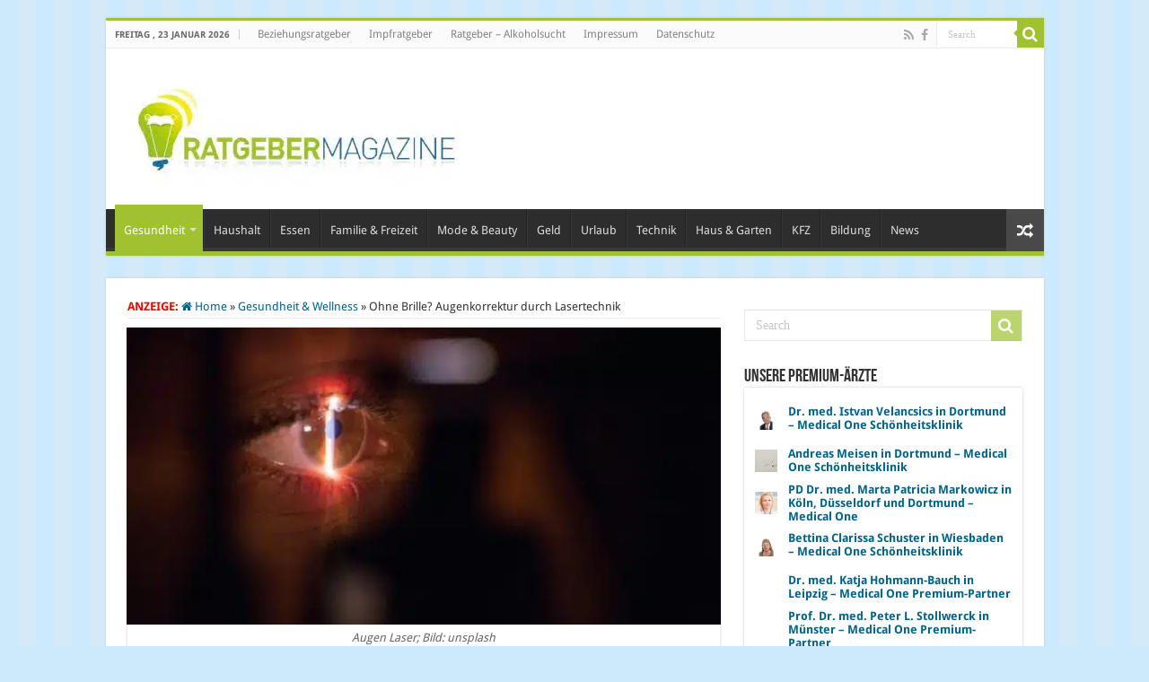

--- FILE ---
content_type: text/html; charset=UTF-8
request_url: https://www.ratgebermagazine.de/ohne-brille-augenkorrektur-durch-lasertechnik-2775
body_size: 39634
content:
<!DOCTYPE html>
<html lang="de" prefix="og: http://ogp.me/ns#">
<head>
<meta charset="UTF-8" />
<link rel="pingback" href="https://www.ratgebermagazine.de/xmlrpc.php" />
<meta name="robots" content="noarchive" />
<meta property="og:title" content="Ohne Brille? Augenkorrektur durch Lasertechnik - Ratgeber-Magazin: Rat und Hilfe für das alltägliche Leben"/>
<meta property="og:type" content="article"/>
<meta property="og:description" content="Egal ob beim Schwimmen, Fußball spielen oder Snowboard fahren, Brillen sind in vielen Situationen de"/>
<meta property="og:url" content="https://www.ratgebermagazine.de/ohne-brille-augenkorrektur-durch-lasertechnik-2775"/>
<meta property="og:site_name" content="Ratgeber-Magazin: Rat und Hilfe für das alltägliche Leben"/>
<meta property="og:image" content="https://www.ratgebermagazine.de/wp-content/uploads/brands-people-sWQrD5s0fWc-unsplash.jpg" />
<meta name='robots' content='index, follow, max-image-preview:large, max-snippet:-1, max-video-preview:-1' />
<style id="global-cls-fix"></style>
<link rel='dns-prefetch' href='//cdn.wum.rocks' />
<link rel='preconnect' href='//cdn.wum.rocks' crossorigin />
<link rel='dns-prefetch' href='//privacy.wum.rocks' />
<link rel='preconnect' href='//privacy.wum.rocks' crossorigin />
<script src="https://privacy.wum.rocks/app.js?apiKey=f9104924bb2305d37c0cc35c4be55da4e360445c2a7839e6&amp;domain=c904649" referrerpolicy="origin"></script>

	<!-- This site is optimized with the Yoast SEO plugin v26.8 - https://yoast.com/product/yoast-seo-wordpress/ -->
	<title>Ohne Brille? Augenkorrektur durch Lasertechnik - Ratgeber-Magazin: Rat und Hilfe für das alltägliche Leben</title>
<link data-rocket-preload as="style" href="https://cdn.wum.rocks/google-fonts/css?family=Droid%20Sans%3Aregular%2C700&#038;display=swap" rel="preload">
<link href="https://cdn.wum.rocks/google-fonts/css?family=Droid%20Sans%3Aregular%2C700&#038;display=swap" media="print" onload="this.media=&#039;all&#039;" rel="stylesheet">
<style id="wpr-usedcss">html{scrollbar-gutter:stable}:root.ccm-blocked,body.ccm-blocked{overflow:hidden!important}:root.ccm--is-loading{filter:brightness(.8) grayscale(50%);cursor:wait}:root.ccm--is-loading *{pointer-events:none}.ccm-root,.ccm-root *{color:revert;background:revert;margin:revert;padding:revert;border:revert;border-radius:revert;width:revert;height:revert;max-height:revert;min-height:revert;max-width:revert;min-width:revert;outline:revert;text-align:revert;line-height:revert;filter:revert;pointer-events:revert;overflow:revert;display:revert;visibility:revert;box-shadow:revert;float:revert;position:revert;top:revert;right:revert;bottom:revert;left:revert;opacity:revert;transform:revert;-webkit-text-size-adjust:none;box-sizing:border-box}.ccm-root [hidden]{display:none}.ccm-root ::after,.ccm-root ::before,.ccm-root::after,.ccm-root::before{content:none}.ccm-root{font-weight:300;font-style:normal;font-size:15px;line-height:1.4;text-align:left;color:#424242;contain:style}.ccm-root .ccm--tab-used [role=document][tabindex]:focus,.ccm-root .ccm--tab-used [role=document][tabindex]:focus-visible{outline:rgba(66,66,66,.8) dashed 1px;outline-offset:.56ex}.ccm-root [role=document][tabindex]:focus,.ccm-root [role=document][tabindex]:focus-visible{outline:0;box-shadow:none}.ccm-root a:link,.ccm-root a:visited{color:#2d75c9}.ccm-root a:hover{color:#2d75c9}.ccm-root a:focus{color:#2d75c9}.ccm-root p{display:block;margin:0 0 15px;padding:0;font-weight:inherit;font-style:inherit;font-size:inherit;line-height:inherit}.ccm--p{margin-bottom:15px}.ccm--p>:last-child{margin-bottom:0}.ccm-root strong{font-weight:500}.ccm-root ul{display:block;margin:0;padding:0;font-size:inherit;list-style:none}.ccm-root ul li{display:block;margin:0;padding:0;background:0 0}.ccm-root input[type=checkbox]::after,.ccm-root input[type=checkbox]::before,.ccm-root input[type=checkbox]:checked::after,.ccm-root input[type=checkbox]:checked::before,.ccm-root input[type=radio]::after,.ccm-root input[type=radio]::before,.ccm-root input[type=radio]:checked::after,.ccm-root input[type=radio]:checked::before,.ccm-root ul li::before,.ccm-root ul li::marker{content:none;content:revert}.ccm-root .button,.ccm-root button{display:inline-block;display:-webkit-inline-flex;display:inline-flex;position:static;justify-content:center;align-items:center;margin:0;padding:0 20px;width:auto;height:auto;min-width:0;min-height:41px;max-width:100%;max-height:none;font-weight:inherit;font-style:inherit;font-size:inherit;line-height:1;text-align:center;white-space:normal;color:#524f4f;background:#dedede;border:3px solid #dedede;border-radius:0;box-shadow:none;transition:all 128ms ease-out 0s;cursor:pointer;-webkit-appearance:none;appearance:none}.ccm-root .button:link,.ccm-root .button:visited{text-decoration:none;color:#524f4f}.ccm-root .button:focus,.ccm-root .button:hover,.ccm-root button:focus,.ccm-root button:hover{display:inline-block;display:-webkit-inline-flex;display:inline-flex;margin:0;padding:0 20px;text-decoration:none;color:#524f4f;border:3px solid #d3d3d3;border-radius:0;box-shadow:none}.ccm-root .button:focus,.ccm-root button:focus{background-color:#d5d5d5;outline:rgba(82,79,79,.8) dashed 1px;outline-offset:-6px}.ccm-root .button:hover,.ccm-root button:hover{background-color:#bdbdbd;border-color:#bdbdbd}.ccm-root .button::after,.ccm-root .button::before,.ccm-root button::after,.ccm-root button::before{content:none}.ccm-root .button.ccm--decline-cookies,.ccm-root button.ccm--decline-cookies{color:#524f4f;background-color:#dedede;border-color:#dedede}.ccm-root .button.ccm--decline-cookies:link,.ccm-root .button.ccm--decline-cookies:visited{color:#524f4f}.ccm-root .button.ccm--decline-cookies:focus,.ccm-root button.ccm--decline-cookies:focus{color:#524f4f;background-color:#d5d5d5;border-color:#d3d3d3;outline-color:rgba(82,79,79,.8)}.ccm-root .button.ccm--decline-cookies:hover,.ccm-root button.ccm--decline-cookies:hover{color:#524f4f;background-color:#bdbdbd;border-color:#bdbdbd}.ccm-root input[type=checkbox]{display:inline-block;position:static;margin:0;padding:0;width:auto;height:auto;min-width:0;min-height:0;opacity:1;-webkit-appearance:checkbox;-moz-appearance:checkbox;appearance:auto}.ccm-root input[type=checkbox]::after,.ccm-root input[type=checkbox]::before{display:inline;position:static;width:auto;height:auto;min-width:0;min-height:0;font-family:inherit;font-weight:inherit;font-size:inherit;line-height:inherit;color:inherit;background:0 0;border:none}.ccm-root input[type=checkbox]+label{position:relative;margin:0;font-size:inherit;line-height:inherit;color:inherit;cursor:pointer}.ccm-root input[type=checkbox]+label::after,.ccm-root input[type=checkbox]+label::before,.ccm-root input[type=checkbox]:checked+label::after,.ccm-root input[type=checkbox]:checked+label::before,.ccm-root input[type=checkbox]:not(:checked)+label::after,.ccm-root input[type=checkbox]:not(:checked)+label::before{margin:0;padding:0}.ccm-root input[type=checkbox][disabled]+label{pointer-events:none}.ccm-root .ccm--tree-node{position:relative;margin-top:0}.ccm-root .ccm--tree-node-toggle{display:block;position:absolute;top:0;right:100%;margin:-5px;padding:5px;width:30px;height:30px;color:inherit;background:#fff0;border:none;border-radius:50%;transition:transform 64ms ease-out 0s}.ccm-root .ccm--tree-node-toggle:focus,.ccm-root .ccm--tree-node-toggle:hover{display:inline;margin:-5px;padding:5px;width:30px;height:30px;color:inherit;background:#fff0;border:none;border-radius:50%;transition:transform 64ms ease-out 0s;outline:0}.ccm-root .ccm--tree-node-toggle::after,.ccm-root .ccm--tree-node-toggle::before{content:'';display:block;position:absolute;top:10px;left:12px;width:0;height:0;border:6px solid;border-color:#fff0 #fff0 #fff0 #555;transition:opacity 128ms ease-out 0s,border-color 128ms ease-out 0s}.ccm-root .ccm--tree-node-toggle::before{opacity:0;filter:drop-shadow(0 0 2px #888) blur(3px)}.ccm-root .ccm--tree-node-toggle:focus::before{opacity:.9}.ccm-root .ccm--tree-node-toggle:focus::after,.ccm-root .ccm--tree-node-toggle:hover::after{border-color:#fff0 #fff0 #fff0 #0ac216}.ccm-root .ccm--tree-node.ccm--tree-node--open .ccm--tree-node-toggle{transform:rotate(45deg)}.ccm-root .ccm--tree-node.ccm--tree-node--open .ccm--tree-node-toggle::after,.ccm-root .ccm--tree-node.ccm--tree-node--open .ccm--tree-node-toggle::before{transform:translate(2px,1px)}.ccm-root .ccm--tree-node:not(.ccm--tree-node--open) .ccm--collapsable{display:none}div.ccm--h4{margin-bottom:10px;font-weight:500;font-size:1.125em}.ccm-modal{display:block;position:fixed;top:auto;right:0;bottom:100%;left:0;width:100%;height:100%;background:#fff0;pointer-events:none;opacity:0;z-index:2147483647;transition:opacity .4s ease-out 0s;visibility:hidden}.ccm-modal.ccm-show{top:0;bottom:0;pointer-events:auto;opacity:1;visibility:visible}.ccm-modal.ccm--is-blocking{background-color:rgba(0,0,0,.3)}.ccm-modal.ccm--is-blocking[inert]{background-color:#fff0}.ccm-modal-inner{display:-webkit-flex;display:flex;-webkit-flex-flow:column nowrap;flex-flow:column nowrap;position:absolute;top:0;left:0;transform:none;width:100%;height:auto;max-width:none;max-height:100%;background:#fff;transition:all 1s cubic-bezier(0,0,0,1) 0s;box-shadow:0 0 20px 0 rgba(0,0,0,.4)}.ccm-modal.ccm-control-panel .ccm-modal-inner{height:100%}.ccm--tcf-enabled .ccm-modal.ccm-widget .ccm-modal-inner{max-height:100%!important}@media screen and (min-width:64.0625em){.ccm-modal-inner{top:50%;left:0;transform:translate(-50%,-50%);width:90%;height:auto;max-width:640px;max-height:90%}.ccm-modal.ccm-show .ccm-modal-inner{left:50%;max-height:60%}.ccm-modal.ccm-show.ccm-control-panel .ccm-modal-inner{height:auto;max-height:80%}.ccm--is-ie .ccm-modal.ccm-show .ccm-modal-inner{height:90%}.ccm-modal:not(.ccm--is-blocking){right:auto;bottom:auto;width:0;height:0}.ccm-modal:not(.ccm--is-blocking) .ccm-modal-inner{position:fixed}.ccm--tcf-enabled .ccm-widget .ccm-modal-inner{max-width:720px}}@media screen and (min-width:64.0625em) and (max-height:50em){.ccm-modal.ccm-show .ccm-modal-inner{max-height:80%}}@media screen and (max-width:64em){.ccm-modal.ccm-widget .ccm-modal-inner{top:auto;bottom:0}}@media screen and (max-width:40em){.ccm-modal.ccm-widget .ccm-modal-inner{max-height:80%}}@media screen and (max-width:40em) and (min-height:50.75em){.ccm-modal.ccm-widget .ccm-modal-inner{max-height:70%}}@media screen and (max-width:20em),screen and (max-height:34em){.ccm-modal.ccm-widget .ccm-modal-inner{max-height:100%}}.ccm-widget{transition:filter .2s ease-out,-moz-filter .2s ease-out,-webkit-filter .2s ease-out}@media screen and (min-height:500px){.ccm-control-panel .ccm-modal-inner{min-height:500px}}.ccm-root ul.ccm--tcf-vendors-list{list-style:disc}.ccm-root ul.ccm--tcf-vendors-list>li{display:list-item;margin-left:1.2em;margin-bottom:.3em}.ccm-root .ccm--reopen-only{display:none}.ccm-details--content--cookie{margin-bottom:30px;padding-bottom:30px;border-bottom:1px dashed #bbb}.ccm-details--content--cookie>:last-child,.ccm-details--content--item>:last-child{margin-bottom:0}.ccm-details--content--cookie--title,.ccm-details--content--item .ccm--h3,.ccm-details--content--item .ccm--h4.ccm--tcf-permission--title{position:relative;z-index:0;margin-bottom:15px;font-weight:500;font-size:1.25em}.ccm-details--content--cookie--title label,.ccm-details--content--item .ccm--h3 label{margin:0;font-size:inherit;line-height:inherit;color:inherit}.ccm-details--embedding--tcf{margin-bottom:20px;padding:6px;border:1px solid rgba(0,0,0,.25);border-radius:3px}.ccm-details--embedding--tcf>ul>li:not(:last-child){margin-bottom:6px}.ccm-details--embedding--tcf ul li{line-height:normal}.ccm-details--embedding--tcf ul ul{margin-bottom:8px;margin-left:30px;list-style-type:disc}.ccm-details--embedding--tcf ul ul li{display:list-item}.ccm-details--embedding--tcf ul ul li:not(:last-child){margin-bottom:4px}@keyframes ccm-icon-show--link{from{transform:rotate(-180deg);transform-origin:center center;width:0;height:0;border-radius:50%;overflow:hidden;box-shadow:0 0 6px 1px #fff0}30%{border-radius:50%}60%{transform:none;width:100%;height:100%;overflow:hidden;box-shadow:0 0 6px 1px #fff0}to{width:100%;height:100%;box-shadow:0 0 6px 1px rgb(0 0 0 / .5)}}.ccm-settings-summoner{position:fixed;bottom:40px;left:15px;width:48px;height:48px;pointer-events:none;z-index:99999999}.ccm-settings-summoner[hidden]{display:revert}.ccm-settings-summoner.ccm-show{pointer-events:auto}.ccm-settings-summoner:not(.ccm-show):not(.ccm-hide){visibility:hidden}@media screen and (min-width:64.0625em){.ccm-settings-summoner{left:40px}}.ccm-root .ccm-settings-summoner--link{display:block;position:absolute;top:0;left:0;width:100%;height:100%;background:0 0;border:0 #fff0;margin:0;padding:0;box-shadow:0 0 6px 1px rgba(0,0,0,.5)}.ccm-root .ccm-settings-summoner--link:hover{background:0 0;border:0 #fff0;margin:0;padding:0}.ccm-root .ccm-settings-summoner.ccm-show .ccm-settings-summoner--link{animation:1s cubic-bezier(.5,0,.5,1.5) forwards ccm-icon-show--link}.ccm-root .ccm-settings-summoner.ccm-hide .ccm-settings-summoner--link{opacity:0;transition:opacity 256ms ease-out 0s}.ccm-root .ccm-settings-summoner.ccm-show .ccm-settings-summoner--link:focus{outline:0;background:0 0;border:0 #fff0;margin:0;padding:0;filter:drop-shadow(0 0 .3rem rgba(0, 0, 0, .4))}.ccm-root .ccm-dismiss-button{display:block;position:absolute;right:15px;top:0;width:30px;height:30px;min-height:0;margin:0;padding:7px 10px;line-height:16px;border:none;background:#fff0;z-index:2;opacity:.6;color:#2b2b2b}.ccm-root .ccm-dismiss-button::after{display:block;content:url('data:image/svg+xml,<svg xmlns="http://www.w3.org/2000/svg" viewBox="0 0 8.517 8.502" height="100%" width="100%"><path style="fill:%233f3f3f;fill-opacity:1;stroke:none" d="m 8.3,6.35 c 0.31,0.31 0.27,0.71 0,0.97 L 7.32,8.28 C 6.99,8.6 6.61,8.54 6.35,8.28 L 4.26,6.19 2.17,8.28 C 1.85,8.6 1.46,8.54 1.19,8.28 L 0.216,7.32 C -0.1,7.01 -0.043,6.6 0.216,6.35 L 2.32,4.26 0.216,2.15 c -0.309,-0.31 -0.256,-0.7 0,-0.96 L 1.19,0.216 c 0.32,-0.313 0.72,-0.262 0.98,0 L 4.26,2.3 6.35,0.216 c 0.31,-0.312 0.71,-0.261 0.97,0 L 8.3,1.19 c 0.31,0.31 0.26,0.7 0,0.96 L 6.19,4.26 Z"/></svg>')/"x";width:100%;height:100%}.ccm-root .ccm-dismiss-button:focus{outline-style:dotted;border-radius:9px}.ccm-root .ccm-dismiss-button:focus,.ccm-root .ccm-dismiss-button:hover{display:block;margin:0;padding:7px 10px;background:#fff0;border:none;opacity:1}.ccm-widget--loading{filter:brightness(.8) grayscale(50%)}.ccm-widget--loading *{cursor:wait}.ccm-root script#ccm-tcf-descriptions{display:none}.ccm-root [data-ccm-tcf]>:first-child{cursor:pointer}.ccm-root [data-ccm-tcf]>:first-child::after{content:" ";display:inline-block;width:0;height:0;margin:0 0 0 .3em;border-top:.35em solid #fff0;border-left:.45em solid #424242;border-bottom:.35em solid #fff0;border-left-color:currentColor;opacity:.8;transition:transform 128ms ease-in-out}.ccm-root [data-ccm-tcf].ccm-expanded :first-child::after{transform:rotate(90deg)}.ccm-root .ccm-tcf-description{font-size:.95em;font-weight:300;position:relative;hyphens:auto;padding-top:.5ex;padding-left:10px}.ccm-root .ccm-details--content--cookie>p{hyphens:auto}.ccm-root .ccm-tcf-description::before{content:" ";display:block;position:absolute;left:-.8em;top:0;bottom:0;width:0;border-left:1px solid #424242;border-left-color:currentColor;opacity:.5}.ccm-root .ccm--hidden{display:none}@media print{.ccm-root{display:none}}.ccm--consent-switch>input[type=checkbox]+label{margin-right:.4375em;margin-left:.4375em}img:is([sizes=auto i],[sizes^="auto," i]){contain-intrinsic-size:3000px 1500px}:root{--wp-block-synced-color:#7a00df;--wp-block-synced-color--rgb:122,0,223;--wp-bound-block-color:var(--wp-block-synced-color);--wp-editor-canvas-background:#ddd;--wp-admin-theme-color:#007cba;--wp-admin-theme-color--rgb:0,124,186;--wp-admin-theme-color-darker-10:#006ba1;--wp-admin-theme-color-darker-10--rgb:0,107,160.5;--wp-admin-theme-color-darker-20:#005a87;--wp-admin-theme-color-darker-20--rgb:0,90,135;--wp-admin-border-width-focus:2px}@media (min-resolution:192dpi){:root{--wp-admin-border-width-focus:1.5px}}:root{--wp--preset--font-size--normal:16px;--wp--preset--font-size--huge:42px}html :where(.has-border-color){border-style:solid}html :where([style*=border-top-color]){border-top-style:solid}html :where([style*=border-right-color]){border-right-style:solid}html :where([style*=border-bottom-color]){border-bottom-style:solid}html :where([style*=border-left-color]){border-left-style:solid}html :where([style*=border-width]){border-style:solid}html :where([style*=border-top-width]){border-top-style:solid}html :where([style*=border-right-width]){border-right-style:solid}html :where([style*=border-bottom-width]){border-bottom-style:solid}html :where([style*=border-left-width]){border-left-style:solid}html :where(img[class*=wp-image-]){height:auto;max-width:100%}:where(figure){margin:0 0 1em}html :where(.is-position-sticky){--wp-admin--admin-bar--position-offset:var(--wp-admin--admin-bar--height,0px)}@media screen and (max-width:600px){html :where(.is-position-sticky){--wp-admin--admin-bar--position-offset:0px}}:root{--wp--preset--aspect-ratio--square:1;--wp--preset--aspect-ratio--4-3:4/3;--wp--preset--aspect-ratio--3-4:3/4;--wp--preset--aspect-ratio--3-2:3/2;--wp--preset--aspect-ratio--2-3:2/3;--wp--preset--aspect-ratio--16-9:16/9;--wp--preset--aspect-ratio--9-16:9/16;--wp--preset--color--black:#000000;--wp--preset--color--cyan-bluish-gray:#abb8c3;--wp--preset--color--white:#ffffff;--wp--preset--color--pale-pink:#f78da7;--wp--preset--color--vivid-red:#cf2e2e;--wp--preset--color--luminous-vivid-orange:#ff6900;--wp--preset--color--luminous-vivid-amber:#fcb900;--wp--preset--color--light-green-cyan:#7bdcb5;--wp--preset--color--vivid-green-cyan:#00d084;--wp--preset--color--pale-cyan-blue:#8ed1fc;--wp--preset--color--vivid-cyan-blue:#0693e3;--wp--preset--color--vivid-purple:#9b51e0;--wp--preset--gradient--vivid-cyan-blue-to-vivid-purple:linear-gradient(135deg,rgb(6, 147, 227) 0%,rgb(155, 81, 224) 100%);--wp--preset--gradient--light-green-cyan-to-vivid-green-cyan:linear-gradient(135deg,rgb(122, 220, 180) 0%,rgb(0, 208, 130) 100%);--wp--preset--gradient--luminous-vivid-amber-to-luminous-vivid-orange:linear-gradient(135deg,rgb(252, 185, 0) 0%,rgb(255, 105, 0) 100%);--wp--preset--gradient--luminous-vivid-orange-to-vivid-red:linear-gradient(135deg,rgb(255, 105, 0) 0%,rgb(207, 46, 46) 100%);--wp--preset--gradient--very-light-gray-to-cyan-bluish-gray:linear-gradient(135deg,rgb(238, 238, 238) 0%,rgb(169, 184, 195) 100%);--wp--preset--gradient--cool-to-warm-spectrum:linear-gradient(135deg,rgb(74, 234, 220) 0%,rgb(151, 120, 209) 20%,rgb(207, 42, 186) 40%,rgb(238, 44, 130) 60%,rgb(251, 105, 98) 80%,rgb(254, 248, 76) 100%);--wp--preset--gradient--blush-light-purple:linear-gradient(135deg,rgb(255, 206, 236) 0%,rgb(152, 150, 240) 100%);--wp--preset--gradient--blush-bordeaux:linear-gradient(135deg,rgb(254, 205, 165) 0%,rgb(254, 45, 45) 50%,rgb(107, 0, 62) 100%);--wp--preset--gradient--luminous-dusk:linear-gradient(135deg,rgb(255, 203, 112) 0%,rgb(199, 81, 192) 50%,rgb(65, 88, 208) 100%);--wp--preset--gradient--pale-ocean:linear-gradient(135deg,rgb(255, 245, 203) 0%,rgb(182, 227, 212) 50%,rgb(51, 167, 181) 100%);--wp--preset--gradient--electric-grass:linear-gradient(135deg,rgb(202, 248, 128) 0%,rgb(113, 206, 126) 100%);--wp--preset--gradient--midnight:linear-gradient(135deg,rgb(2, 3, 129) 0%,rgb(40, 116, 252) 100%);--wp--preset--font-size--small:13px;--wp--preset--font-size--medium:20px;--wp--preset--font-size--large:36px;--wp--preset--font-size--x-large:42px;--wp--preset--spacing--20:0.44rem;--wp--preset--spacing--30:0.67rem;--wp--preset--spacing--40:1rem;--wp--preset--spacing--50:1.5rem;--wp--preset--spacing--60:2.25rem;--wp--preset--spacing--70:3.38rem;--wp--preset--spacing--80:5.06rem;--wp--preset--shadow--natural:6px 6px 9px rgba(0, 0, 0, .2);--wp--preset--shadow--deep:12px 12px 50px rgba(0, 0, 0, .4);--wp--preset--shadow--sharp:6px 6px 0px rgba(0, 0, 0, .2);--wp--preset--shadow--outlined:6px 6px 0px -3px rgb(255, 255, 255),6px 6px rgb(0, 0, 0);--wp--preset--shadow--crisp:6px 6px 0px rgb(0, 0, 0)}:where(.is-layout-flex){gap:.5em}:where(.is-layout-grid){gap:.5em}:where(.wp-block-columns.is-layout-flex){gap:2em}:where(.wp-block-columns.is-layout-grid){gap:2em}:where(.wp-block-post-template.is-layout-flex){gap:1.25em}:where(.wp-block-post-template.is-layout-grid){gap:1.25em}:root{--ep-c-white:#fff;--ep-c-medium-white:#eee;--ep-c-white-gray:#ccc;--ep-c-white-red:#ffe8ed;--ep-c-white-yellow:#fdeeca;--ep-c-medium-gray:#626262;--ep-c-light-gray:#999;--ep-c-black:#000;--ep-c-medium-red:#d73c38;--ep-c-dark-red:#b93431;--ep-c-medium-dark-blue:#0073aa;--ep-status-ok:#6aa000;--ep-status-warning:#e3e600;--ep-status-error:red}:root{--ep-default-icon-color:#82878c}*{padding:0;margin:0;outline:0;list-style:none;border:0}*,:after,:before{-webkit-box-sizing:border-box;-moz-box-sizing:border-box;-ms-box-sizing:border-box;box-sizing:border-box}html{-ms-touch-action:manipulation;touch-action:manipulation}body{background:var(--wpr-bg-6256a65d-9554-4998-9f59-cd6a29e9a15e) #fff;color:#333;font-family:'Droid Sans',Arial,Verdana,sans-serif;font-size:13px}code{direction:ltr;background:var(--wpr-bg-24e81a59-26f9-46e1-b7e5-183f96a72fdf);font:11px / 19px'andale mono','lucida console',monospace;padding:3px;display:block;overflow-x:visible;overflow-y:hidden;margin:0 0 20px;color:#666;border-top:1px solid #e1e1e1;border-left:1px solid #e1e1e1;border-bottom:1px solid #f0f0f0;border-right:1px solid #f0f0f0}h1,h2,h3,h4{font-weight:400}.alignright{float:right}.alignleft{float:left}a{color:#444;text-decoration:none}a:hover{color:#000}.clear{clear:both}#main-nav:after,#theme-header:after,.gallery:after{display:block;visibility:hidden;clear:both;height:0;content:" "}.main-menu li a,.post-title a,.search-block-large #s,.search-block-large .search-button,a{-webkit-transition:.2s ease-in-out;-moz-transition:.2s ease-in-out;-ms-transition:.2s ease-in-out;-o-transition:.2s ease-in-out;transition:all .2s ease-in-out}iframe{max-width:100%}input,select,textarea{border:1px solid #ccc;background:#fff;font-size:inherit}textarea{overflow:auto;width:100%}input,textarea{padding:5px;outline:0}select{padding:2px}option{padding:0 4px}button,input[type=button]{padding:4px;cursor:pointer;vertical-align:middle}textarea.textarea{border:1px solid #ccc;-webkit-border-radius:1px;-moz-border-radius:1px;border-radius:1px}input[type=number],input[type=text],input[type=time],input[type=url],select,textarea{border-color:#f1f1f1;border-top-color:#ddd;border-left-color:#ddd;background-color:#f9f9f9;color:#515151;font:12px Tahoma;padding:8px;margin-bottom:7px;-webkit-border-radius:3px;-moz-border-radius:3px;border-radius:3px;webkit-transition:all 0.3s ease-in-out;-moz-transition:.3s ease-in-out;-o-transition:.3s ease-in-out;-ms-transition:.3s ease-in-out;transition:all .3s ease-in-out}input[type=number]:hover,input[type=text]:hover,input[type=time]:hover,input[type=url]:hover,select:focus,textarea:hover{background-color:#f5f5f5}input[type=number]:focus,input[type=text]:focus,input[type=time]:focus,input[type=url]:focus,select:focus,textarea:focus{background-color:#fff}#main-content input[type=submit],.button,a.button,input[type=submit]{width:auto;position:relative;background-color:#f88c00;color:#fff;padding:5px 12px;font:12px Tahoma;display:inline-block;line-height:22px;border:0;cursor:pointer;text-decoration:none;webkit-transition:all 0.3s ease-in-out;-moz-transition:.3s ease-in-out;-o-transition:.3s ease-in-out;-ms-transition:.3s ease-in-out;transition:all .3s ease-in-out;-webkit-border-radius:2px;-moz-border-radius:2px;border-radius:2px;-webkit-appearance:none!important;-moz-appearance:none!important;appearance:none!important}#main-content input[type=submit]:hover,.button:hover,a.button:hover,input[type=submit]:hover{background-color:#777!important;text-decoration:none}::-moz-selection{background:#f9a386;color:#fff;text-shadow:none}::selection{background:#f9a386;color:#fff;text-shadow:none}@font-face{font-display:swap;font-family:BebasNeueRegular;src:url('https://www.ratgebermagazine.de/wp-content/themes/sahifa/fonts/BebasNeue/BebasNeue-webfont.eot');src:url('https://www.ratgebermagazine.de/wp-content/themes/sahifa/fonts/BebasNeue/BebasNeue-webfont.eot?#iefix') format('embedded-opentype'),url('https://www.ratgebermagazine.de/wp-content/themes/sahifa/fonts/BebasNeue/BebasNeue-webfont.woff') format('woff'),url('https://www.ratgebermagazine.de/wp-content/themes/sahifa/fonts/BebasNeue/BebasNeue-webfont.ttf') format('truetype'),url('https://www.ratgebermagazine.de/wp-content/themes/sahifa/fonts/BebasNeue/BebasNeue-webfont.svg#BebasNeueRegular') format('svg');font-weight:400;font-style:normal}@font-face{font-display:swap;font-family:FontAwesome;src:url('https://www.ratgebermagazine.de/wp-content/themes/sahifa/fonts/fontawesome/fontawesome-webfont.eot?v=4.7.0');src:url('https://www.ratgebermagazine.de/wp-content/themes/sahifa/fonts/fontawesome/fontawesome-webfont.eot?#iefix&v=4.7.0') format('embedded-opentype'),url('https://www.ratgebermagazine.de/wp-content/themes/sahifa/fonts/fontawesome/fontawesome-webfont.woff2?v=4.7.0') format('woff2'),url('https://www.ratgebermagazine.de/wp-content/themes/sahifa/fonts/fontawesome/fontawesome-webfont.woff?v=4.7.0') format('woff'),url('https://www.ratgebermagazine.de/wp-content/themes/sahifa/fonts/fontawesome/fontawesome-webfont.ttf?v=4.7.0') format('truetype'),url('https://www.ratgebermagazine.de/wp-content/themes/sahifa/fonts/fontawesome/fontawesome-webfont.svg?v=4.7.0#fontawesomeregular') format('svg');font-weight:400;font-style:normal}@-webkit-keyframes fa-spin{0%{-webkit-transform:rotate(0);transform:rotate(0)}100%{-webkit-transform:rotate(359deg);transform:rotate(359deg)}}@keyframes fa-spin{0%{-webkit-transform:rotate(0);transform:rotate(0)}100%{-webkit-transform:rotate(359deg);transform:rotate(359deg)}}.fa-search:before{content:"\f002"}.fa-user:before{content:"\f007"}.fa-close:before{content:"\f00d"}.fa-home:before{content:"\f015"}.fa-clock-o:before{content:"\f017"}.fa-eye:before{content:"\f06e"}.fa-random:before{content:"\f074"}.fa-chevron-up:before{content:"\f077"}.fa-chevron-down:before{content:"\f078"}.fa-folder:before{content:"\f07b"}.fa-comments:before{content:"\f086"}.fa-facebook:before{content:"\f09a"}.fa-rss:before{content:"\f09e"}#mobile-menu li.menu-item-home a:before,.ei-slider-loading:before,.fa,.flex-direction-nav .flex-next,.flex-direction-nav .flex-prev,.flexslider:before{display:inline-block;font:14px/1 FontAwesome;font-size:inherit;text-rendering:auto;-webkit-font-smoothing:antialiased;-moz-osx-font-smoothing:grayscale;transform:none}.wrapper-outer{position:relative}.background-cover{position:fixed;background-repeat:no-repeat;top:0;left:0;z-index:0;overflow:hidden;width:100%;height:100%;-webkit-background-size:cover;-moz-background-size:cover;-o-background-size:cover;background-size:cover}.container{width:1045px;margin:0 auto}#wrapper.boxed{margin:0 auto}#wrapper.boxed #main-content,#wrapper.boxed #theme-header,#wrapper.boxed .breaking-news{width:1045px;-webkit-box-shadow:0 0 3px #cacaca;-moz-box-shadow:0 0 3px #cacaca;box-shadow:0 0 3px #cacaca}#wrapper.boxed #main-content{padding-right:24px;padding-left:24px}#wrapper.boxed-all #theme-header{margin-top:0}#wrapper.wide-layout #theme-header{margin-top:0}#theme-header{background:#fff;margin:20px auto 25px;border-top:3px solid #f88c00;position:relative}.top-nav{background:#fbfbfb;border-bottom:1px solid #ececec;height:31px}.top-nav ul{float:left}.top-nav ul li{position:relative;display:inline-block;float:left;font-size:12px}.top-nav ul li a{display:inline-block;height:30px;line-height:30px;color:#838383;padding:0 10px}.top-nav ul li a:hover{color:#000}.top-nav ul ul{background:#fbfbfb;display:none;padding:0;position:absolute;top:30px;width:180px;z-index:200;float:left;-webkit-box-shadow:0 1px 2px rgba(0,0,0,.4);-moz-box-shadow:0 1px 2px rgba(0,0,0,.4);box-shadow:0 1px 2px rgba(0,0,0,.4)}.top-nav ul ul li{background:0 0!important;border:none!important;z-index:200;min-width:180px}.top-nav ul ul ul{right:auto;left:100%;top:0;z-index:200}.top-nav ul ul a{background:0 0!important;height:auto!important;line-height:1em;padding:10px;width:160px;display:block!important;margin-right:0!important;z-index:200;color:#777!important}.top-nav ul li:hover>a,.top-nav ul:hover>a{color:#000}.top-nav ul li.menu-item-has-children a{padding-right:20px}#main-nav ul li.menu-item-has-children:after,.top-menu ul li.menu-item-has-children:after{position:absolute;right:7px;top:50%;display:inline-block;content:'';width:0;height:0;border:4px solid transparent;border-top:4px solid #bbb}#main-nav ul ul li.menu-item-has-children:after,.top-nav .top-menu ul ul li.menu-item-has-children:after{border:4px solid transparent;border-left-color:#bbb}.top-nav ul ul li:hover>a,.top-nav ul ul:hover>a{color:#000!important;padding:10px 5px 10px 15px}.top-nav ul li:hover>ul{display:block;-webkit-animation:.1s ease-in tieFadeInDown;-moz-animation:.1s ease-in tieFadeInDown;animation:.1s ease-in tieFadeInDown}.today-date{float:left;padding:0 10px;font-size:10px;color:#666;margin:10px 10px 0 0;font-weight:700;text-transform:uppercase;border:1px solid #ccc;border-width:0 1px 0 0}.search-block{height:30px;overflow:hidden;float:right;margin-left:5px;position:relative}.search-block:after{content:" ";display:block;width:0;height:0;position:absolute;top:10px;z-index:2;right:30px;border:4px solid transparent;border-right-color:#f88c00}.search-block #s-header{background:#fff;float:right;font:11px tahoma;padding:9px 12px 8px;width:90px;color:#c5c5c5;border:0;border:1px solid #ececec;border-width:0 0 0 1px;-webkit-transition:width .7s,color .4s;-moz-transition:width .7s,color .4s;-o-transition:width .7s,color .4s;transition:width .7s,color .4s;-webkit-border-radius:0;-moz-border-radius:0;border-radius:0}.search-block #s-header:focus{color:#000;width:150px}.search-block .search-button{background:#f88c00;cursor:pointer;float:right;height:30px;width:30px;display:block;border:0;box-shadow:none!important;padding:0;-webkit-border-radius:0;-moz-border-radius:0;border-radius:0}.search-block .search-button:active{top:0}.search-block:hover #s-header,.search-block:hover .search-button{opacity:1;color:#444}.search-block button.search-button i:before{font-size:18px;color:#fff}#live-search_results{background:#fff;z-index:550!important;overflow:hidden;padding:10px;-webkit-box-shadow:0 0 3px #cacaca;-moz-box-shadow:0 0 3px #cacaca;box-shadow:0 0 3px #cacaca}.live-search_more{display:block;min-height:1px;margin:3px 0 0;padding:8px;text-align:center;font-weight:700;line-height:12px}.top-nav .social-icons{float:right;padding-top:2px}.top-nav .social-icons a{color:#555}.footer-bottom .social-icons a,.top-nav .social-icons a{opacity:.5}.footer-bottom .social-icons a:hover,.top-nav .social-icons a:hover{top:0;opacity:1}.footer-bottom .social-icons i:before,.top-nav .social-icons i:before{padding:0 2px;line-height:24px;font-size:14px}.header-content{padding:20px 15px;margin:0 auto}.logo{float:left}.logo img{max-width:100%}.logo h1,.logo h2{font:bold 32pt arial}.logo strong{display:none}.logo span{font-weight:400;font-size:14px;display:block;clear:both}#theme-header.full-logo .header-content{padding:0}#theme-header.full-logo .logo{float:none;margin:0!important}#theme-header.full-logo .logo a{display:block;line-height:0}#theme-header.full-logo .logo img{width:100%;height:auto}#theme-header.center-logo .e3lan-top,#theme-header.center-logo .logo{float:none;text-align:center}#main-nav{margin:0 auto;background:#2d2d2d;box-shadow:inset -1px -5px 0 -1px #393939;min-height:52px;border-bottom:5px solid #f88c00}#main-nav .container{position:relative}#main-nav .main-menu{margin-left:10px}#main-nav ul li{font-size:13px;position:relative;display:inline-block;float:left;border:1px solid #222;border-width:0 0 0 1px;height:42px}#main-nav ul li:first-child,#main-nav ul li:first-child a{border:0}#main-nav ul li:last-child a{border-right-width:0}#main-nav ul li a{display:block;height:42px;position:relative;line-height:47px;color:#ddd;padding:0 10px;border:1px solid #383838;border-width:0 0 0 1px}#main-nav ul li i.fa,#mobile-menu li.menu-item-home a:before,#slide-out ul li i.fa{margin-right:5px}#main-nav ul li.menu-item-has-children a{padding-right:20px}#main-nav ul li.current-menu-parent a,#main-nav ul li.current-menu-parent a:hover{background:#f88c00;color:#fff;height:52px;line-height:57px;border-width:0!important}#main-nav ul li.current-menu-parent .menu-sub-content a,#main-nav ul li.current-menu-parent .menu-sub-content a:hover,#main-nav ul li.current-menu-parent .menu-sub-content ul{top:0}#main-nav ul li.menu-item-has-children:after{border-top-color:#ddd}#main-nav ul ul li.menu-item-has-children:after{border-left-color:#ddd}#main-nav ul>li.menu-item-has-children:hover>a:after{content:"";position:absolute;left:20px;top:36px;border-width:0 8px 8px;border-style:solid;border-color:transparent transparent #f88c00;display:block;width:0;z-index:200;-webkit-animation:.2s ease-in tieFadeInDown;-moz-animation:.2s ease-in tieFadeInDown;animation:.2s ease-in tieFadeInDown}#main-nav ul ul li.current-menu-parent a,#main-nav ul ul li.current-menu-parent a:hover{border-width:1px!important}#main-nav ul ul>li.menu-item-has-children:hover>a:after{display:none}#main-nav ul ul.sub-menu{width:200px;z-index:250}#main-nav ul ul li.current-menu-parent ul,#main-nav ul ul ul.sub-menu{top:-2px}#main-nav .menu-sub-content{display:none;padding:0;position:absolute;z-index:205;border-top:2px solid #f88c00;background:#2d2d2d;color:#999;-webkit-box-shadow:0 3px 4px 1px rgba(0,0,0,.2);box-shadow:0 3px 4px 1px rgba(0,0,0,.2);-webkit-border-bottom-right-radius:3px;-webkit-border-bottom-left-radius:3px;-moz-border-radius-bottomright:3px;-moz-border-radius-bottomleft:3px;border-bottom-right-radius:3px;border-bottom-left-radius:3px}#main-nav ul li.current-menu-parent ul{top:52px}#main-nav ul ul li,#main-nav ul ul li:first-child{background:0 0!important;width:100%;border:0;border-bottom:1px solid #333;font-size:12px;height:auto!important;margin:0!important}#main-nav ul ul ul{border-top:0}#main-nav ul li.current-menu-parent ul li:first-child,#main-nav ul ul li:first-child{border-top:0!important}#main-nav ul ul ul{right:auto;left:100%;top:0;z-index:210}#main-nav ul ul a{border:0;background:0 0!important;height:auto!important;line-height:1.5em!important;padding:7px;display:block;margin-right:0;z-index:210;color:#ccc}#main-nav ul li.current-menu-parent ul a{color:#eee}#main-nav ul li:hover>a,#main-nav ul:hover>a{color:#fff}#main-nav ul ul li:hover>a,#main-nav ul ul:hover>a{color:#fff;padding-left:15px;padding-right:5px}#main-nav ul li:hover>ul{display:block;-webkit-animation:.2s ease-in tieFadeInDown;-moz-animation:.2s ease-in tieFadeInDown;animation:.2s ease-in tieFadeInDown}#main-nav ul li.current-menu-parent{margin-top:-5px;height:52px;border-width:0}#main-nav ul li.cat-active a{background:#222!important}.fixed-nav{position:fixed;top:-90px;width:1045px;z-index:9999;opacity:.95;-webkit-transition:top .5s;-moz-transition:top .5s;-o-transition:top .5s;transition:top .5s;-webkit-box-shadow:0 5px 3px rgba(0,0,0,.1);-moz-box-shadow:0 5px 3px rgba(0,0,0,.1);box-shadow:0 5px 3px rgba(0,0,0,.1)}.fixed-nav-appear{top:0}a.random-article{background:#494949;width:42px;height:47px;display:block;float:right;margin-left:1px;color:#fff;text-align:center;position:relative}a.random-article i:before{font-size:18px;width:42px;line-height:50px}a.random-article:hover{background-color:#777}.breaking-news{background:#fff;height:32px;margin:-5px auto 25px;overflow:hidden;position:relative}.breaking-news ul{float:left}.breaking-news ul li{display:block}.breaking-news ul a{padding:8px;display:block;white-space:nowrap;font-family:tahoma;background:#fff}#main-content{background:#fff;margin:20px auto 25px;position:relative;padding:24px 0;-webkit-transform:none}#main-content:after{display:block;visibility:hidden;clear:both;height:0;content:"."}.content{float:left;width:660px}#crumbs{margin-bottom:10px;clear:both;padding-bottom:5px;border-bottom:1px solid #eee}#crumbs span.delimiter{padding:0 3px}.lazy-enabled #featured-posts,.lazy-enabled #main-content .post-thumbnail,.lazy-enabled #main-content img,.lazy-enabled #theme-footer div.post-thumbnail{opacity:0}.lazy-enabled #featured-posts.tie-appear,.lazy-enabled #main-content .post-thumbnail.tie-appear,.lazy-enabled #main-content img.tie-appear,.lazy-enabled #theme-footer div.post-thumbnail.tie-appear{opacity:1;-webkit-transition:.4s ease-in-out;-moz-transition:.4s ease-in-out;-o-transition:.4s ease-in-out;transition:all .4s ease-in-out}.stripe-line{background:var(--wpr-bg-6301dcf9-9096-48ff-b757-d5692c5a4386);height:12px;overflow:hidden;margin-top:5px}#sidebar .widget-container,.post-listing{background:#fff;border-bottom:4px solid #f88c00;-webkit-box-shadow:0 0 3px #cacaca;-moz-box-shadow:0 0 3px #cacaca;box-shadow:0 0 3px #cacaca}p.post-meta{color:#888;margin:7px 0;font-size:85%}p.post-meta a{color:#888}p.post-meta a:hover{border-bottom:1px dotted #000;color:#000;text-decoration:none}.post-meta i:before,span.post-comments-widget i:before,span.tie-date i:before{margin-right:3px}.author-bio{clear:both;overflow:hidden}.single-post-thumb{margin:0 -1px!important;line-height:0!important}.single-post-thumb img{width:100%;height:auto;max-width:100%}.single-post-caption{color:#555;padding:7px;text-align:center;font-style:italic;color:#666}.post-listing.post{margin-bottom:40px}.post-inner{padding:20px}.post-title{font-family:BebasNeueRegular,arial,Georgia,serif;margin-bottom:10px;font-size:28px}body.single .post-inner p.post-meta span{margin-right:15px}body.single .post-inner p.post-meta span i{margin-right:5px}.post-inner p.post-meta{border-bottom:1px solid #f2f2f2;padding-bottom:5px;margin-bottom:10px}p.post-meta span{display:inline-block;margin-right:10px}#reading-position-indicator{display:block;height:4px;position:fixed;bottom:0;left:0;background:#ff8500;width:0;z-index:9999;max-width:100%}.post-thumbnail{margin-right:15px;position:relative;line-height:0}.post-thumbnail a{display:block!important;background:#000;font-size:0}.post-thumbnail img{height:auto;max-width:100%;width:100%;-webkit-transition:.4s;-moz-transition:.4s;-o-transition:.4s;transition:all .4s}.post-thumbnail img.attachment-tie-small{max-width:100px}.post-thumbnail a:hover img{opacity:.3!important}.post-thumbnail a:hover .overlay-icon:before{opacity:1;-webkit-transform:scale(1);-moz-transform:scale(1);-ms-transform:scale(1);-o-transform:scale(1);transform:scale(1)}.overlay-icon:before{content:'\f15c';color:#fff;display:block;position:absolute;top:50%;left:50%;border:3px solid #fff;border-radius:100%;width:40px;height:40px;text-align:center;font-size:18px;line-height:35px;margin:-20px 0 0 -20px;opacity:0;-webkit-backface-visibility:hidden;-webkit-transform:scale(0);-moz-transform:scale(0);-ms-transform:scale(0);-o-transform:scale(0);transform:scale(0);-webkit-transition:.3s ease-in-out;-moz-transition:.3s ease-in-out;-ms-transition:.3s ease-in-out;-o-transition:.3s ease-in-out;transition:all .3s ease-in-out}.flat-social li{width:auto!important}.flat-social a{padding:5px 9px;color:#fff;margin:0 6px 2px 0;display:inline-block;line-height:14px;-webkit-border-radius:2px;-moz-border-radius:2px;border-radius:2px}.flat-social a i{margin-right:3px}.flat-social a:hover{background:#444}.entry{word-wrap:break-word;line-height:22px}.entry p{margin-bottom:20px}.entry img{max-width:100%;height:auto}.entry h1,.entry h2,.entry h3,.entry h4{margin-top:25px;margin-bottom:10px;line-height:1em;font-family:Helvetica;font-weight:400}.entry h1{font-size:36px}.entry h2{font-size:30px}.entry h3{font-size:24px}.entry h4{font-size:18px}.entry ul{margin:0 0 20px 15px}.entry ul li{list-style:disc;list-style-image:none}.entry li{margin:0 0 5px}.entry li ul{margin:5px 0 0 15px}.entry table{border-spacing:0;width:100%;border:1px solid #eee;border-collapse:separate;margin-bottom:1.5em}.entry table tr:nth-child(2n){background:#f9f9f9}.entry table td{padding:.4em;text-align:left;border-right:1px dotted #eee}.entry table tbody td{border-bottom:1px solid #eee}.entry table tr td:last-child{border-right:0}.entry table tbody tr:last-child td{border-bottom:0}.gallery{margin:0 auto 18px;clear:both}.gallery br+br{display:none}#author-box,#related_posts{clear:both}.block-head{padding:3px 0 0;overflow:hidden}.block-head h3{float:left;margin-right:10px;font-size:22px;font-family:BebasNeueRegular,arial,Georgia,serif}#author-box .post-listing,#related_posts .post-listing{padding:20px;margin-bottom:40px}#related_posts .related-item{float:left;width:31.33333333%;margin:0 3% 10px 0}#related_posts .related-item:nth-child(3n+3){margin-right:0}#main-content:not(.full-width) #related_posts .related-item:nth-child(3n+4){clear:left}#related_posts .related-item .post-thumbnail{margin:0 0 10px}.entry #related_posts{margin:0 0 20px 20px;float:right;width:30%;border:1px solid #eee;border-width:0 0 0 1px;padding-left:20px}.entry #related_posts .post-listing{border-bottom:0;padding:0;margin:0;-webkit-box-shadow:none;-moz-box-shadow:none;box-shadow:none}.entry #related_posts .related-item{float:none;width:100%;height:auto;margin:0 0 10px}.entry #related_posts .related-item h3{margin:0;font-size:15px}.entry #related_posts .stripe-line{display:none}.entry #related_posts .block-head h3{margin-top:0}.entry #related_posts .post-inner p.post-meta{padding:0}#check-also-box{position:fixed;z-index:999;bottom:65px;right:-350px;width:300px;border-top:4px solid #f88c00;border-bottom:0;padding:10px 20px 20px;-webkit-transition:.5s;-moz-transition:.5s;-o-transition:.5s;transition:all .5s}#check-also-box.show-check-also{right:0;left:auto}#check-also-box .block-head{padding:0}#check-also-box .block-head h3{text-align:center;margin:0 0 10px;display:block;float:none}#check-also-box .post-thumbnail{margin:0 0 10px}.check-also-post{padding-bottom:10px;margin-bottom:10px;border-bottom:1px solid #eee}.check-also-post:last-child{padding-bottom:0;margin-bottom:0;border-bottom:0}.check-also-post .post-title{font-size:22px;margin-bottom:5px}.check-also-post p{line-height:20px}#check-also-close{position:absolute;left:0;top:0;padding:1px 8px 3px;background:#ff8500;color:#fff;font-size:19px}#check-also-close:hover i{opacity:.7}.post-navigation{clear:both;margin:-10px 0 20px;overflow:hidden}.post-navigation div{display:block;width:245px;position:relative;font-size:14px;color:#999}.post-previous{float:left;padding-left:40px}.post-next{float:right;text-align:right;padding-right:40px}.post-navigation div span{display:block;font-size:80%;color:#999}.post-navigation div a:after{position:absolute;color:#ccc;font-size:56px;margin-top:-11px;height:22px;line-height:22px;top:34%}.post-previous a:after{content:'«';left:0}.post-next a:after{content:'»';right:0}#sidebar{float:right;width:310px}.theiaStickySidebar:after{content:"";display:table;clear:both}.widget{clear:both;margin-bottom:25px}.widget-top{padding:5px 0}.widget-top h4{float:left;margin-right:10px;font-size:20px;font-family:BebasNeueRegular,arial,Georgia,serif}.widget-top h4 a{color:#333}.widget-top h4 a:hover{color:#000}.widget-container{padding:10px;clear:both}.widget-container h3{font-size:inherit}.widget-container li{padding:0 0 5px;line-height:18px;overflow:hidden}.widget-container p:not(:last-child){padding-bottom:1em}.widget-container a:hover{text-decoration:underline}.widget-container li span.tie-date,span.post-comments-widget{color:#aaa;margin:4px 0 0;font-size:80%;display:inline-block}.widget-container .post-thumbnail{float:left;margin-right:10px}#tabbed-widget .tabs-wrap li:last-child{border-bottom:0}#tabbed-widget .tabs-wrap li,.widget_recent_comments .widget-container li{padding:6px 0;border-bottom:1px solid #f2f2f2}#tabbed-widget .widget-top{background:#f7f7f7;height:46px;border-bottom:3px solid #eaeaea;padding:8px 0 0 2px;margin:-10px -10px 10px}.tabs-wrap{clear:both;display:none}.tabs-wrap#tab1{display:block}#tabbed-widget ul.tabs li{float:left;position:relative;margin-left:3px;line-height:30px;padding:2px;background:0 0}#tabbed-widget ul.tabs li a{display:inline-block;text-align:center;color:#666;padding:5px 9px 1px;line-height:30px}#tabbed-widget ul.tabs li a:hover{color:#000}#tabbed-widget ul.tabs li.active a{background:#fff;-webkit-border-top-left-radius:2px;-webkit-border-top-right-radius:2px;-moz-border-radius-topleft:2px;-moz-border-radius-topright:2px;border-top-left-radius:2px;border-top-right-radius:2px;-webkit-box-shadow:0 -1px 2px #d4d4d4;-moz-box-shadow:0 -1px 2px #d4d4d4;box-shadow:0 -1px 2px #d4d4d4}#tabbed-widget .tabs-wrap.tagcloud{font-size:0}#tabbed-widget .tabs-wrap.tagcloud a{padding:6px 8px;background:#f7f7f7;display:inline-block;margin:0 1px 1px 0;-webkit-transition-duration:.3s;-moz-transition-duration:.3s;transition-duration:.3s}#tabbed-widget .tabs-wrap.tagcloud a:hover{background:#333;color:#fff;text-decoration:none}.author-avatar img{float:left;margin:0 20px 0 0}#author-box .author-avatar img{margin-right:20px}.author-description{font-size:95%;line-height:17px}.author-social{float:left;margin-top:10px}.author-social a{width:25px;text-align:center;padding:5px 0;background:#f1f1f1;color:#777;line-height:0}.author-social a:hover{color:#fff}.author-social a,.author-social a i{margin:0!important}.search-block-large{overflow:hidden;position:relative;width:310px;max-width:100%;margin:10px auto}.search-block-large.widget{margin-bottom:25px}.search-block-large #s{background:#fff;font:14px tahoma;padding:9px 12px 8px;width:100%;color:#c5c5c5;margin-bottom:0;border:1px solid #e8e8e8;-webkit-border-radius:0;-moz-border-radius:0;border-radius:0}.search-block-large #s:focus{color:#000}.search-block-large .search-button{position:absolute;top:1px;right:1px;opacity:.7;background:#f88c00;cursor:pointer;height:34px;width:34px;display:block;border:0;box-shadow:none!important;padding:0;-webkit-border-radius:0;-moz-border-radius:0;border-radius:0}.search-block-large:hover #s,.search-block-large:hover .search-button{opacity:1;color:#444}.search-block-large button.search-button i:before{font-size:18px;color:#fff}#sidebar .flexslider{width:310px;height:205px!important;clear:both}#sidebar .flexslider .slides>li{height:205px!important}#sidebar .slider-caption{width:100%;padding:0;bottom:0}#sidebar .slider-caption h2{padding:3px 10px;line-height:20px}#sidebar .slider-caption h2 a{font-size:18px}.social-icons{text-align:center}.social-icons a{margin:2px;position:relative;text-shadow:none;display:inline-block}img{max-width:100%;height:auto;vertical-align:middle}img.alignright{margin:5px 0 5px 25px;display:inline}img.alignleft{margin:5px 25px 5px 0;display:inline}input.error,textarea.error{border:1px solid red!important}.tipsy{font-size:10px;position:absolute;padding:5px;z-index:100000}.tipsy-inner{background-color:#000;color:#fff;max-width:200px;padding:5px 8px 4px;text-align:center;-webkit-border-radius:3px;-moz-border-radius:3px;border-radius:3px}.tipsy-arrow{position:absolute;width:0;height:0;line-height:0;border:5px dashed #000}#featured-posts{margin-bottom:30px;overflow:hidden;display:block;position:relative}#featured-posts .flex-direction-nav a{width:40px;height:40px;margin:0;color:#fff;display:block;position:absolute;top:5px;right:0;cursor:pointer;opacity:0;z-index:2;background:#222}#featured-posts .flex-direction-nav .flex-next{right:5px!important}#featured-posts .flex-direction-nav .flex-prev{right:50px!important;left:auto!important}#featured-posts .flex-direction-nav .flex-next:before,#featured-posts .flex-direction-nav .flex-prev:before{width:40px;height:40px;line-height:40px;font-size:20pt;display:block;text-align:center}#featured-posts:hover .flex-next,#featured-posts:hover .flex-prev{opacity:.8}#featured-posts .flex-next:hover,#featured-posts .flex-prev:hover{background:#f88c00}.flexslider .slides>li{display:none;-webkit-backface-visibility:hidden;position:relative;height:498px}.flexslider .slides img{width:100%;height:100%;display:block}.slides:after{content:".";display:block;clear:both;visibility:hidden;line-height:0;height:0}* html .slides{height:1%}.no-js .slides>li:first-child{display:block}.flexslider{overflow:hidden;margin:0 auto 20px;position:relative;zoom:1;width:100%;height:498px;max-width:100%;background:#000}.ei-slider-loading:before,.flexslider:before{position:absolute;top:50%;left:50%;margin:-13.5px 0 0 -13.5px;height:27px;width:27px;font-size:30px;content:"\f110";color:#999;-webkit-animation:2s linear infinite fa-spin;animation:2s linear infinite fa-spin}.flexslider .slides{zoom:1}.flex-direction-nav a{width:30px;height:30px;margin:-15px 0 0;color:#fff;display:block;position:absolute;top:50%;cursor:pointer;opacity:0;z-index:2;-webkit-transition:.3s;-moz-transition:.3s;transition:all .3s ease}.flex-direction-nav .flex-next:before,.flex-direction-nav .flex-prev:before{width:30px;display:block;text-align:center;font-size:26px}.flex-direction-nav .flex-next{right:-30px}.flex-direction-nav .flex-next:before{content:"\f105"}.flex-direction-nav .flex-prev{left:-30px}.flex-direction-nav .flex-prev:before{content:"\f104"}.flexslider:hover .flex-next{opacity:.8;right:5px}.flexslider:hover .flex-prev{opacity:.8;left:5px}.flexslider:hover .flex-next:hover,.flexslider:hover .flex-prev:hover{opacity:1}.flex-direction-nav .disabled{opacity:.3!important;cursor:default}.slider-caption{position:absolute;width:100%;padding:15px 0;background:#000;right:0;bottom:13px;color:#fff;opacity:.8}.slider-caption h2,.slider-caption h2 a{color:#fff;font-size:35px;font-family:BebasNeueRegular,arial,Georgia,serif}.slider-caption h2,.slider-caption p{padding:0 15px}.content .flexslider{height:330px}.content .flexslider .slides>li{display:none;-webkit-backface-visibility:hidden;position:relative;height:330px}.content .flexslider .slides img{width:100%;display:block}.content .slider-caption h2,.content .slider-caption h2 a{font-size:22px}.content .ei-slider-loading{line-height:375px}.ei-slider-loading{width:100%;height:100%;position:absolute;top:0;left:0;z-index:9;background:#000;color:#fff;text-align:center;line-height:520px}#theme-footer{position:relative;color:#ddd;background:#333;padding:20px 0;border-top:8px solid #ff8500;margin-top:20px;-webkit-box-shadow:0 -5px 0 rgba(0,0,0,.1);-moz-box-shadow:0 -8px 0 rgba(0,0,0,.1);box-shadow:0 -8px 0 rgba(0,0,0,.1)}#theme-footer a{color:#ccc}#theme-footer a:hover{color:#fff}#theme-footer #tabbed-widget .tabs-wrap li{padding:6px 12px 6px 0;line-height:18px;overflow:hidden;border-bottom:1px solid #3c3c3c}#theme-footer #tabbed-widget .widget-top{background:0 0;border-bottom-color:#444;overflow:hidden}#theme-footer #tabbed-widget ul.tabs li a:hover{color:#fff}#theme-footer #tabbed-widget ul.tabs li.active a{color:#fff;background:#444;-webkit-box-shadow:0 -1px 2px #222;-moz-box-shadow:0 -1px 2px #222;box-shadow:0 -1px 2px #222}#theme-footer #tabbed-widget .tabs-wrap.tagcloud a{background:#444}#theme-footer #tabbed-widget .tabs-wrap.tagcloud a:hover{background:#555}.footer-bottom{position:relative;background:#2e2e2e;line-height:35px;border-top:1px solid #444;color:#ccc;padding:15px 0}.footer-bottom .social-icons{float:right;margin:3px 15px 0;line-height:0}.footer-bottom a{color:#ccc}.footer-bottom a:hover{color:#fff}#topcontrol{z-index:999;background:#ff8500;width:40px;height:40px;text-align:center;font-size:24px;position:fixed;bottom:-100px;right:10px;cursor:pointer;overflow:auto;opacity:.7;-webkit-transition:.3s ease-in-out;-moz-transition:.3s ease-in-out;-ms-transition:.3s ease-in-out;-o-transition:.3s ease-in-out;transition:all .3s ease-in-out;-webkit-border-radius:5px;-moz-border-radius:5px;border-radius:5px}#topcontrol:before{width:40px;height:40px;line-height:40px;color:#fff}#topcontrol:hover{opacity:1}.toggle{margin-bottom:15px;border:1px solid rgba(0,0,0,.1);position:relative}.toggle h3{background:#f1f1f1;font-weight:400;font-size:14px;padding:10px;margin:0!important;cursor:pointer;transition:background .3s ease}.toggle h3:hover{background:#e7e7e7}.toggle h3 i.fa{float:right;font-size:16px;width:16px;height:16px;text-align:center;-webkit-transform:rotate(0);-ms-transform:rotate(0);transform:rotate(0);transition:-webkit-transform .3s;transition:transform .3s;transition:transform .3s,-webkit-transform .3s;-webkit-transform-origin:50% 50%;-ms-transform-origin:50% 50%;transform-origin:50% 50%}.toggle.tie-sc-open h3 i.fa{-webkit-transform:rotate(180deg);-ms-transform:rotate(180deg);transform:rotate(180deg)}.entry .last{margin-right:0!important;clear:right}.ilightbox-holder,.ilightbox-holder .ilightbox-container,.ilightbox-holder .ilightbox-container .ilightbox-caption,.ilightbox-holder .ilightbox-container .ilightbox-social,.ilightbox-holder .ilightbox-container .ilightbox-social *,.ilightbox-loader,.ilightbox-loader *,.ilightbox-overlay,.ilightbox-thumbnails,.ilightbox-thumbnails *,.ilightbox-toolbar,.ilightbox-toolbar *{float:none;margin:0;padding:0;border:0;outline:0;font-size:100%;line-height:100%;vertical-align:baseline;background:0 0;-webkit-touch-callout:none;-webkit-user-select:none;-moz-user-select:-moz-none;-khtml-user-select:none;-o-user-select:none;user-select:none}.ilightbox-holder .ilightbox-container .ilightbox-caption,.ilightbox-holder .ilightbox-container .ilightbox-social,.ilightbox-loader,.ilightbox-loader *,.ilightbox-overlay,.ilightbox-thumbnails,.ilightbox-thumbnails *,.ilightbox-toolbar{-webkit-transform:translateZ(0);-moz-transform:translateZ(0)}.ilightbox-noscroll{overflow:hidden}.ilightbox-closedhand *{cursor:url(https://www.ratgebermagazine.de/wp-content/themes/sahifa/css/ilightbox/closedhand.cur),default!important}.ilightbox-overlay{display:none;position:fixed;top:0;left:0;width:100%;height:100%;z-index:100000}.ilightbox-loader{position:fixed;z-index:100005;top:45%;left:-192px;padding-left:30px;opacity:.9;-webkit-border-radius:0 100px 100px 0;border-radius:0 100px 100px 0}.ilightbox-loader div{width:72px;height:72px;-webkit-border-radius:0 100px 100px 0;border-radius:0 100px 100px 0}.ilightbox-loader.horizontal{left:45%;top:-192px;padding:0;padding-top:30px;-webkit-border-radius:0 0 100px 100px;border-radius:0 0 100px 100px}.ilightbox-loader.horizontal div{-webkit-border-radius:0 0 100px 100px;border-radius:0 0 100px 100px}.ilightbox-toolbar{display:none;position:fixed;z-index:100010}.ilightbox-toolbar a{float:left;cursor:pointer}.ilightbox-toolbar .ilightbox-next-button,.ilightbox-toolbar .ilightbox-prev-button{display:none}.ilightbox-thumbnails{display:block;position:fixed;z-index:100009}.ilightbox-thumbnails .ilightbox-thumbnails-container{display:block;position:relative}.ilightbox-thumbnails .ilightbox-thumbnails-grid{display:block;position:absolute;-webkit-transform:translateZ(0);-moz-transform:translateZ(0)}.ilightbox-thumbnails .ilightbox-thumbnails-grid .ilightbox-thumbnail{display:block;cursor:pointer;padding:10px;position:relative}.ilightbox-thumbnails .ilightbox-thumbnails-grid .ilightbox-thumbnail img{width:100%;height:100%;-webkit-border-radius:2px;border-radius:2px;-ms-interpolation-mode:bicubic}.ilightbox-thumbnails .ilightbox-thumbnails-grid .ilightbox-thumbnail .ilightbox-thumbnail-icon{width:100%;height:100%;position:absolute;top:0;left:0;opacity:.7}.ilightbox-thumbnails .ilightbox-thumbnails-grid .ilightbox-thumbnail .ilightbox-thumbnail-icon:hover{opacity:1}.ilightbox-holder{display:none;position:fixed;z-index:100003;-webkit-transform:none;-moz-transform:none}.ilightbox-holder.ilightbox-next,.ilightbox-holder.ilightbox-prev{cursor:pointer}.ilightbox-holder div.ilightbox-container{position:relative;width:100%;height:100%}.ilightbox-holder.supportTouch div.ilightbox-container{overflow:scroll;-webkit-overflow-scrolling:touch}.ilightbox-holder .ilightbox-container .ilightbox-caption{display:none;position:absolute;left:30px;right:30px;bottom:0;max-width:100%;padding:5px 10px;margin:0 auto;font-size:12px;line-height:150%;word-wrap:break-word;z-index:20003;-webkit-box-sizing:border-box;-moz-box-sizing:border-box;box-sizing:border-box;-webkit-border-radius:3px 3px 0 0;border-radius:3px 3px 0 0}.ilightbox-holder .ilightbox-alert{display:block;position:absolute;left:0;right:0;top:0;bottom:0;text-align:center;padding-top:100px;margin:auto;width:300px;height:50px}.ilightbox-holder .ilightbox-wrapper{width:100%;height:100%;overflow:auto;-webkit-overflow-scrolling:touch}.ilightbox-holder .ilightbox-inner-toolbar{position:relative;z-index:100}.ilightbox-holder .ilightbox-inner-toolbar .ilightbox-toolbar{position:absolute}.isMobile .ilightbox-thumbnails{display:none!important}.isMobile .ilightbox-toolbar .ilightbox-next-button,.isMobile .ilightbox-toolbar .ilightbox-prev-button{display:block}.ilightbox-title{font-size:12px!important}.ilightbox-title a{color:#ccc}.ilightbox-title a:hover{color:#fff}.entry .fluid-width-video-wrapper{clear:both}#slide-out{background:#222;position:absolute;display:block;left:0;top:0;z-index:1;height:100%;width:80%;color:#ddd;-webkit-transform:translate3d(-101%,0,0);-moz-transform:translate3d(-100%,0,0);-ms-transform:translate3d(-100%,0,0);-o-transform:translate3d(-100%,0,0);transform:translate3d(-100%,0,0);-webkit-backface-visibility:hidden;-moz-backface-visibility:hidden;-ms-backface-visibility:hidden;-o-backface-visibility:hidden;backface-visibility:hidden}.search-mobile{margin:15px 10px;height:30px;overflow:hidden;background:#fcfcfc;border:1px solid #ddd;border-top-color:#d1d1d1;border-left-color:#d1d1d1;overflow:hidden;position:relative;-webkit-border-radius:20px;-moz-border-radius:20px;border-radius:20px;-webkit-box-shadow:inset 0 2px 5px #eee;-moz-box-shadow:inset 0 2px 5px #eee;box-shadow:inset 0 2px 5px #eee}.search-mobile #s-mobile{background:0 0;float:right;margin:0;padding:7px 12px;width:100%;color:#444;border:0}.search-mobile button.search-button{background:0 0;position:absolute;top:0;right:0;height:28px;padding:0;width:40px;font-size:18px;color:#666}.search-mobile button.search-button:hover{color:#000}#slide-out .social-icons{margin-bottom:15px}#slide-out .social-icons a{color:#ccc;font-size:16px;padding:0 4px}#slide-out .social-icons a:hover{color:#fff}#mobile-menu{border-top:1px solid #2d2d2d;display:none}#mobile-menu.mobile-hide-icons i.fa{display:none}#slide-out #mobile-menu .mega-menu-block{padding:0!important;background:0 0!important;min-height:inherit!important}#slide-out #mobile-menu .sub-menu-columns-item,#slide-out #mobile-menu ul ul{display:none;background:#333}#slide-out #mobile-menu li{list-style:none;position:relative}#slide-out #mobile-menu ul li.menu-item-has-children i.mobile-arrows{position:absolute;top:0;right:0;padding:13px;border-left:1px solid #333;margin:0;cursor:pointer;display:block}#slide-out #mobile-menu a{color:#ccc;display:block;font-size:16px;padding:10px;padding-right:0;border-bottom:1px solid #2d2d2d}#slide-out #mobile-menu a:hover{background:#111;color:#fff}#slide-out #mobile-menu ul ul a{font-size:14px;padding-left:30px}#slide-out #mobile-menu ul ul ul a{font-size:12px;padding-left:40px}#slide-out #mobile-menu ul ul ul a{padding-left:50px}#slide-out #mobile-menu ul ul ul ul a{padding-left:60px}#mobile-menu li.menu-item-home a:before{content:"\f015"}#slide-out-open{display:none;margin:0;position:absolute;top:33px;left:5px;opacity:1;height:33px;width:40px;z-index:505}#slide-out-open span{left:6px}#slide-out-open span,#slide-out-open span:after,#slide-out-open span:before{top:5px;position:absolute;content:' ';display:block;height:3px;width:28px;background:#333;-webkit-border-radius:10px;-moz-border-radius:10px;border-radius:10px}#slide-out-open span:before{top:8px}#slide-out-open span:after{top:16px}#open-slide-overlay{position:fixed;top:0;left:80%;z-index:500;overflow:hidden;width:100%;height:100%}.csstransforms3d.csstransitions .js-nav .inner-wrapper{left:80%}.csstransforms3d.csstransitions .js-nav #mobile-menu{display:block}#slide-out,.inner-wrapper{-webkit-transition:-webkit-transform .5s,opacity .5s;-moz-transition:-moz-transform .5s,opacity .5s;-o-transition:-o-transform .5s,opacity .5s;transition:transform .5s ease,opacity .5s ease}.csstransforms3d.csstransitions .js-nav .inner-wrapper{left:0!important;-webkit-backface-visibility:hidden;-moz-backface-visibility:hidden;-ms-backface-visibility:hidden;-o-backface-visibility:hidden;backface-visibility:hidden}.csstransforms3d.csstransitions .js-nav #slide-out-open span{top:14px;-webkit-animation:.2s linear 2 fa-spin;animation:.2s linear 2 fa-spin;-webkit-transform:rotate(45deg);-moz-transform:rotate(45deg);-ms-transform:rotate(45deg);transform:rotate(45deg)}.csstransforms3d.csstransitions .js-nav #slide-out-open span:after{top:0;-webkit-transform:rotate(-90deg);-ms-transform:rotate(-90deg);transform:rotate(-90deg)}.csstransforms3d.csstransitions .js-nav #slide-out-open span:before{opacity:0}.csstransforms3d.csstransitions .js-nav .inner-wrapper{-webkit-transform:translate3d(80%,0,0);-moz-transform:translate3d(80%,0,0);-ms-transform:translate3d(80%,0,0);-o-transform:translate3d(80%,0,0);transform:translate3d(80%,0,0)}.csstransforms3d.csstransitions .js-nav #slide-out{-webkit-transform:translate3d(0,0,0) scale3d(1,1,1);-moz-transform:translate3d(0,0,0) scale3d(1,1,1);-ms-transform:translate3d(0,0,0) scale3d(1,1,1);-o-transform:translate3d(0,0,0) scale3d(1,1,1);transform:translate3d(0,0,0) scale3d(1,1,1)}@-webkit-keyframes tieFadeInDown{0%{opacity:0;-webkit-transform:translateY(-20px);transform:translateY(-20px)}100%{opacity:1;-webkit-transform:translateY(0);transform:translateY(0)}}@keyframes tieFadeInDown{0%{opacity:0;-webkit-transform:translateY(-20px);-ms-transform:translateY(-20px);transform:translateY(-20px)}100%{opacity:1;-webkit-transform:translateY(0);-ms-transform:translateY(0);transform:translateY(0)}}body.dark-skin #wrapper.boxed #theme-header,body.dark-skin #wrapper.boxed-all #theme-header{background-color:#3c3c3c;-webkit-box-shadow:0 0 3px #141414;-moz-box-shadow:0 0 3px #141414;box-shadow:0 0 3px #141414}body.dark-skin #wrapper.wide-layout #theme-header{background-color:#3c3c3c}body.dark-skin #slide-out-open span,body.dark-skin #slide-out-open span:after,body.dark-skin #slide-out-open span:before{background-color:#888}@media only screen and (max-width:1045px){#wrapper.boxed,#wrapper.boxed .fixed-nav{width:99%}#wrapper.boxed #main-content,#wrapper.boxed #theme-header,#wrapper.boxed .breaking-news,#wrapper.boxed .container{width:100%}#wrapper.boxed #main-content{padding:15px}.footer-bottom .container{width:98%!important}.content{width:66.5%}#sidebar{width:32%}.flexslider,.flexslider .slides>li{height:480px}.content .flexslider,.content .flexslider .slides>li{height:315px}.flat-social a{padding-right:7px;padding-left:7px}}@media only screen and (max-width:990px){.logo{float:none!important;text-align:center;margin:0!important;clear:both}.flexslider,.flexslider .slides>li{height:466px}.content .flexslider,.content .flexslider .slides>li{height:481px}.content .slider-caption h2,.content .slider-caption h2 a,.slider-caption h2,.slider-caption h2 a{font-size:30px}#sidebar,.content{width:100%;float:none}#check-also-box{display:none}}@media only screen and (max-width:900px){#live-search_sb,#main-nav,.top-nav{display:none}#slide-out-open{display:block}.flexslider,.flexslider .slides>li{height:431px}.content .flexslider,.content .flexslider .slides>li{height:450px}#wrapper{background-color:#fff;width:100%!important}#wrapper #theme-header{margin-top:0;width:100%!important;-webkit-box-shadow:0 0 3px #cacaca!important;-moz-box-shadow:0 0 3px #cacaca!important;box-shadow:0 0 3px #cacaca!important}#wrapper .breaking-news{width:99%!important;margin-right:auto;margin-left:auto;margin-bottom:10px;-webkit-box-shadow:0 0 1px #cacaca!important;-moz-box-shadow:0 0 1px #cacaca!important;box-shadow:0 0 1px #cacaca!important}body.dark-skin #wrapper #theme-header{-webkit-box-shadow:0 0 3px #2a2a2a!important;-moz-box-shadow:0 0 3px #2a2a2a!important;box-shadow:0 0 3px #2a2a2a!important}#wrapper #main-content{width:99%!important;padding:0!important;-webkit-box-shadow:none!important;-moz-box-shadow:none!important;box-shadow:none!important}#wrapper #main-content{margin-top:10px}.header-content{padding-right:0;padding-left:0}.footer-bottom .alignleft,.footer-bottom .alignright,.footer-bottom .social-icons{text-align:center;float:none;width:100%;margin:0;line-height:20px}.csstransforms3d.csstransitions .js-nav #wrapper{width:100%!important}}@media only screen and (max-width:730px){.flat-social a{padding-right:5px;padding-left:5px}}@media only screen and (max-width:670px){.entry #related_posts,.flat-social a span{display:none}}@media only screen and (max-width:500px){.content .slider-caption h2,.content .slider-caption h2 a,.slider-caption h2,.slider-caption h2 a{font-size:22px}.slider-caption{padding:8px 0 5px}.slider-caption p{display:none!important}#related_posts .related-item{float:none!important;margin-right:0!important;margin-left:0!important;width:100%!important;height:auto!important}}@media only screen and (max-width:350px){.logo{text-align:right;padding-right:20px}.logo img{max-width:50%;height:auto}#theme-header.full-logo .logo{padding:0}#theme-header.full-logo .logo img{max-width:100%}#main-content{padding-top:0}.overlay-icon:before{border-width:2px;width:30px;height:30px;font-size:14px;line-height:26px;margin:-15px 0 0 -15px}}@media only screen and (max-width:800px){.content .flexslider,.content .flexslider .slides>li,.flexslider,.flexslider .slides>li{height:411px}}@media only screen and (max-width:700px){.content .flexslider,.content .flexslider .slides>li,.flexslider,.flexslider .slides>li{height:350px}}@media only screen and (max-width:600px){.content .flexslider,.content .flexslider .slides>li,.flexslider,.flexslider .slides>li{height:300px}}@media only screen and (max-width:500px){.content .flexslider,.content .flexslider .slides>li,.flexslider,.flexslider .slides>li{height:250px}}@media only screen and (max-width:400px){.content .flexslider,.content .flexslider .slides>li,.flexslider,.flexslider .slides>li{height:200px}}@media print{body{font-size:20px}.entry{line-height:40px}.post-listing{border:0}.post-title{font-size:42px;line-height:40px;color:#000}#author-box,#comments,#crumbs,#related_posts,#sidebar,#theme-footer,#theme-header,.breaking-news,.footer-bottom,.post-navigation,p.post-meta .post-comments{display:none!important}.content{float:none;width:100%}}.ilightbox-overlay.dark{background:#000}.ilightbox-loader.dark{-webkit-box-shadow:#000 0 0 85px,#000 0 0 85px;box-shadow:#000 0 0 85px,#000 0 0 85px}.ilightbox-loader.dark div{background:var(--wpr-bg-0ddae021-6098-466d-8a6a-878a1c147509) center no-repeat #000}.ilightbox-holder.dark{padding:5px;background:#000;-webkit-box-shadow:0 0 15px hsla(0,0%,0%,.8);box-shadow:0 0 15px hsla(0,0%,0%,.8)}.ilightbox-holder.dark .ilightbox-container .ilightbox-caption{background:var(--wpr-bg-f8c6590e-f2f5-4a8a-8cd1-8fbdb558cd81);color:#fff;text-shadow:0 1px #000}.ilightbox-holder.dark .ilightbox-container .ilightbox-social{background:var(--wpr-bg-24e7cd1f-5adf-41d0-9f5c-0ad54ba933e7);-webkit-border-radius:2px;border-radius:2px}.ilightbox-holder.dark .ilightbox-alert{background:var(--wpr-bg-4760f316-1349-497b-ad5a-c60cb06eb864) center top no-repeat;color:#555}.ilightbox-toolbar.dark{top:11px;left:10px}.ilightbox-toolbar.dark a{width:25px;height:23px;background:var(--wpr-bg-f829ebd6-b5ca-4f46-a918-c6d9401a9c24) 7px 6px no-repeat #000}.ilightbox-toolbar.dark a.disabled{opacity:.2;cursor:default;background-color:#000!important}.ilightbox-toolbar.dark a:first-of-type{-webkit-border-bottom-left-radius:3px;-webkit-border-top-left-radius:3px;border-bottom-left-radius:3px;border-top-left-radius:3px}.ilightbox-toolbar.dark a:last-of-type{-webkit-border-bottom-right-radius:3px;-webkit-border-top-right-radius:3px;border-bottom-right-radius:3px;border-top-right-radius:3px}.ilightbox-toolbar.dark a.ilightbox-fullscreen{background-position:6px -33px;right:35px}.ilightbox-toolbar.dark a.ilightbox-fullscreen:hover{background-position:-31px -33px}.ilightbox-toolbar.dark a.ilightbox-play{background-position:8px -57px}.ilightbox-toolbar.dark a.ilightbox-play:hover{background-position:-32px -57px}.ilightbox-toolbar.dark a.ilightbox-pause{background-position:8px -83px}.ilightbox-toolbar.dark a.ilightbox-pause:hover{background-position:-32px -83px}.isMobile .ilightbox-toolbar.dark{background:#000;top:auto;bottom:0;left:0;width:100%;height:40px;text-align:center;-webkit-box-shadow:0 0 25px rgba(0,0,0,.8);box-shadow:0 0 25px rgba(0,0,0,.8)}.isMobile .ilightbox-toolbar.dark a{display:inline-block;float:none;width:50px;height:40px;background-size:50%;background-position:50%!important}.isMobile .ilightbox-toolbar.dark a:hover{background-color:#111}.isMobile .ilightbox-toolbar.dark a.ilightbox-fullscreen{background-image:var(--wpr-bg-9a35c934-5fb3-424c-8317-8b32f596c04d)}.isMobile .ilightbox-toolbar.dark a.ilightbox-next-button{background-image:var(--wpr-bg-b387aa00-3a71-41c3-9521-60ab2cc2fd65);background-position:52% 50%}.isMobile .ilightbox-toolbar.dark a.ilightbox-prev-button{background-image:var(--wpr-bg-e4afad67-017f-4ccf-82a2-366f6daeaeb9);background-position:48% 50%}.isMobile .ilightbox-toolbar.dark a.ilightbox-play{background-image:var(--wpr-bg-69643214-e782-435e-adde-aa5f8947d1df)}.isMobile .ilightbox-toolbar.dark a.ilightbox-pause{background-image:var(--wpr-bg-481857df-2925-4f6b-a490-bb1f6175215e)}.ilightbox-holder.dark .ilightbox-inner-toolbar .ilightbox-title{font-size:18px;padding:10px 8px;padding-right:60px;color:#fff}.ilightbox-holder.dark .ilightbox-inner-toolbar .ilightbox-toolbar{left:auto;top:5px;right:5px}.ilightbox-holder.dark .ilightbox-inner-toolbar .ilightbox-toolbar a{-webkit-border-radius:0;border-radius:0;float:right}.ilightbox-holder.dark .ilightbox-inner-toolbar .ilightbox-toolbar a:first-of-type{-webkit-border-bottom-right-radius:3px;-webkit-border-top-right-radius:3px;border-bottom-right-radius:3px;border-top-right-radius:3px}.ilightbox-holder.dark .ilightbox-inner-toolbar .ilightbox-toolbar a:last-of-type{-webkit-border-bottom-left-radius:3px;-webkit-border-top-left-radius:3px;border-bottom-left-radius:3px;border-top-left-radius:3px}.ilightbox-thumbnails.dark .ilightbox-thumbnails-grid .ilightbox-thumbnail img{box-shadow:0 0 6px rgba(0,0,0,.9)}.ilightbox-thumbnails.dark .ilightbox-thumbnails-grid .ilightbox-thumbnail .ilightbox-thumbnail-video{background:var(--wpr-bg-bfc335a6-383c-42bb-b191-6d199c3dc0c9) center no-repeat}@font-face{font-family:'Droid Sans';font-style:normal;font-weight:400;font-display:swap;src:url(https://cdn.wum.rocks/google-fonts/stuff/9fec5d33650227694544705cb2adad719142c60d/ec1cb9fc3d76e49a19420082ba227f947b759541.woff2) format('woff2');unicode-range:U+0000-00FF,U+0131,U+0152-0153,U+02BB-02BC,U+02C6,U+02DA,U+02DC,U+2000-206F,U+2074,U+20AC,U+2122,U+2191,U+2193,U+2212,U+2215,U+FEFF,U+FFFD}@font-face{font-family:'Droid Sans';font-style:normal;font-weight:700;font-display:swap;src:url(https://cdn.wum.rocks/google-fonts/stuff/9fec5d33650227694544705cb2adad719142c60d/aae96a89a8e2c510931b69f7c0613a9a5ebe6aeb.woff2) format('woff2');unicode-range:U+0000-00FF,U+0131,U+0152-0153,U+02BB-02BC,U+02C6,U+02DA,U+02DC,U+2000-206F,U+2074,U+20AC,U+2122,U+2191,U+2193,U+2212,U+2215,U+FEFF,U+FFFD}@-webkit-keyframes bgslide{from{background-position-x:0}to{background-position-x:-200%}}@keyframes bgslide{from{background-position-x:0}to{background-position-x:-200%}}.wpp-shortcode-placeholder{margin:0 auto;width:60px;height:3px;background:#dd3737;background:linear-gradient(90deg,#dd3737 0,#571313 10%,#dd3737 100%);background-size:200% auto;border-radius:3px;-webkit-animation:1s linear infinite bgslide;animation:1s linear infinite bgslide}body{font-family:'Droid Sans'}#main-nav,#sidebar .widget-container,.post-listing{border-bottom-color:#a0c230}#check-also-close,#featured-posts .flex-next:hover,#featured-posts .flex-prev:hover,#main-content input[type=submit],#main-nav ul li.current-menu-parent a,#main-nav ul li.current-menu-parent a:hover,#reading-position-indicator,#topcontrol,.button,.search-block .search-button,.search-block-large .search-button,a.button,input[type=submit]{background-color:#a0c230}::-webkit-scrollbar-thumb{background-color:#a0c230!important}#check-also-box,#main-nav .menu-sub-content,#main-nav ul ul,#theme-footer,#theme-header{border-top-color:#a0c230}.search-block:after{border-right-color:#a0c230}body.rtl .search-block:after{border-left-color:#a0c230}#main-nav ul>li.menu-item-has-children:hover>a:after{border-color:transparent transparent #a0c230}body{background-color:#cdeafc!important;background-image:url(https://www.ratgebermagazine.de/wp-content/themes/sahifa/images/patterns/body-bg9.png);background-position:top center}a{color:#006489}.fluid-width-video-wrapper{width:100%;position:relative;padding:0}.fluid-width-video-wrapper embed,.fluid-width-video-wrapper iframe,.fluid-width-video-wrapper object{position:absolute;top:0;left:0;width:100%;height:100%}</style>
	<link rel="canonical" href="https://www.ratgebermagazine.de/ohne-brille-augenkorrektur-durch-lasertechnik-2775" />
	<meta property="og:locale" content="de_DE" />
	<meta property="og:type" content="article" />
	<meta property="og:title" content="Ohne Brille? Augenkorrektur durch Lasertechnik - Ratgeber-Magazin: Rat und Hilfe für das alltägliche Leben" />
	<meta property="og:description" content="Egal ob beim Schwimmen, Fußball spielen oder Snowboard fahren, Brillen sind in vielen Situationen des Alltags eher eine „Last als von Nutzen“. Kontaktlinsen können hier auch nur bedingt Abhilfe schaffen. Schon seit mehreren Jahren hat sich eine Technik entwickelt mit der es möglich ist die Sehstärke zu korrigieren. Es handelt sich hierbei um die Lasertechnik. &hellip;" />
	<meta property="og:url" content="https://www.ratgebermagazine.de/ohne-brille-augenkorrektur-durch-lasertechnik-2775" />
	<meta property="og:site_name" content="Ratgeber-Magazin: Rat und Hilfe für das alltägliche Leben" />
	<meta property="article:published_time" content="2015-08-31T15:13:53+00:00" />
	<meta property="article:modified_time" content="2025-12-07T12:13:48+00:00" />
	<meta property="og:image" content="https://www.ratgebermagazine.de/wp-content/uploads/brands-people-sWQrD5s0fWc-unsplash.jpg" />
	<meta property="og:image:width" content="1024" />
	<meta property="og:image:height" content="683" />
	<meta property="og:image:type" content="image/jpeg" />
	<meta name="author" content="Nicolas Sender" />
	<meta name="twitter:card" content="summary_large_image" />
	<meta name="twitter:label1" content="Verfasst von" />
	<meta name="twitter:data1" content="Nicolas Sender" />
	<meta name="twitter:label2" content="Geschätzte Lesezeit" />
	<meta name="twitter:data2" content="6 Minuten" />
	<script type="application/ld+json" class="yoast-schema-graph">{"@context":"https://schema.org","@graph":[{"@type":"Article","@id":"https://www.ratgebermagazine.de/ohne-brille-augenkorrektur-durch-lasertechnik-2775#article","isPartOf":{"@id":"https://www.ratgebermagazine.de/ohne-brille-augenkorrektur-durch-lasertechnik-2775"},"author":{"name":"Nicolas Sender","@id":"https://www.ratgebermagazine.de/#/schema/person/ee18ac86f807acb946c281f1fcbc5a62"},"headline":"Ohne Brille? Augenkorrektur durch Lasertechnik","datePublished":"2015-08-31T15:13:53+00:00","dateModified":"2025-12-07T12:13:48+00:00","mainEntityOfPage":{"@id":"https://www.ratgebermagazine.de/ohne-brille-augenkorrektur-durch-lasertechnik-2775"},"wordCount":1062,"image":{"@id":"https://www.ratgebermagazine.de/ohne-brille-augenkorrektur-durch-lasertechnik-2775#primaryimage"},"thumbnailUrl":"https://www.ratgebermagazine.de/wp-content/uploads/brands-people-sWQrD5s0fWc-unsplash.jpg","keywords":["entzündungen","hornhaut","kontaktlinsen","versicherungen"],"articleSection":["Gesundheit &amp; Wellness"],"inLanguage":"de"},{"@type":"WebPage","@id":"https://www.ratgebermagazine.de/ohne-brille-augenkorrektur-durch-lasertechnik-2775","url":"https://www.ratgebermagazine.de/ohne-brille-augenkorrektur-durch-lasertechnik-2775","name":"Ohne Brille? Augenkorrektur durch Lasertechnik - Ratgeber-Magazin: Rat und Hilfe für das alltägliche Leben","isPartOf":{"@id":"https://www.ratgebermagazine.de/#website"},"primaryImageOfPage":{"@id":"https://www.ratgebermagazine.de/ohne-brille-augenkorrektur-durch-lasertechnik-2775#primaryimage"},"image":{"@id":"https://www.ratgebermagazine.de/ohne-brille-augenkorrektur-durch-lasertechnik-2775#primaryimage"},"thumbnailUrl":"https://www.ratgebermagazine.de/wp-content/uploads/brands-people-sWQrD5s0fWc-unsplash.jpg","datePublished":"2015-08-31T15:13:53+00:00","dateModified":"2025-12-07T12:13:48+00:00","author":{"@id":"https://www.ratgebermagazine.de/#/schema/person/ee18ac86f807acb946c281f1fcbc5a62"},"breadcrumb":{"@id":"https://www.ratgebermagazine.de/ohne-brille-augenkorrektur-durch-lasertechnik-2775#breadcrumb"},"inLanguage":"de","potentialAction":[{"@type":"ReadAction","target":["https://www.ratgebermagazine.de/ohne-brille-augenkorrektur-durch-lasertechnik-2775"]}]},{"@type":"ImageObject","inLanguage":"de","@id":"https://www.ratgebermagazine.de/ohne-brille-augenkorrektur-durch-lasertechnik-2775#primaryimage","url":"https://www.ratgebermagazine.de/wp-content/uploads/brands-people-sWQrD5s0fWc-unsplash.jpg","contentUrl":"https://www.ratgebermagazine.de/wp-content/uploads/brands-people-sWQrD5s0fWc-unsplash.jpg","width":1024,"height":683,"caption":"Augen Laser; Bild: unsplash"},{"@type":"BreadcrumbList","@id":"https://www.ratgebermagazine.de/ohne-brille-augenkorrektur-durch-lasertechnik-2775#breadcrumb","itemListElement":[{"@type":"ListItem","position":1,"name":"Startseite","item":"https://www.ratgebermagazine.de/"},{"@type":"ListItem","position":2,"name":"Ohne Brille? Augenkorrektur durch Lasertechnik"}]},{"@type":"WebSite","@id":"https://www.ratgebermagazine.de/#website","url":"https://www.ratgebermagazine.de/","name":"Ratgeber-Magazin: Rat und Hilfe für das alltägliche Leben","description":"","potentialAction":[{"@type":"SearchAction","target":{"@type":"EntryPoint","urlTemplate":"https://www.ratgebermagazine.de/?s={search_term_string}"},"query-input":{"@type":"PropertyValueSpecification","valueRequired":true,"valueName":"search_term_string"}}],"inLanguage":"de"},{"@type":"Person","@id":"https://www.ratgebermagazine.de/#/schema/person/ee18ac86f807acb946c281f1fcbc5a62","name":"Nicolas Sender","url":"https://www.ratgebermagazine.de/author/nicolas"}]}</script>
	<!-- / Yoast SEO plugin. -->


<link rel='dns-prefetch' href='//stats.wp.com' />

<link href='https://fonts.gstatic.com' crossorigin rel='preconnect' />
<link rel="alternate" type="application/rss+xml" title="Ratgeber-Magazin: Rat und Hilfe für das alltägliche Leben &raquo; Feed" href="https://www.ratgebermagazine.de/feed" />
<link rel="alternate" type="application/rss+xml" title="Ratgeber-Magazin: Rat und Hilfe für das alltägliche Leben &raquo; Kommentar-Feed" href="https://www.ratgebermagazine.de/comments/feed" />
<script type="text/javascript" id="wpp-js" src="https://www.ratgebermagazine.de/wp-content/plugins/wordpress-popular-posts/assets/js/wpp.min.js?ver=7.3.6" data-sampling="0" data-sampling-rate="100" data-api-url="https://www.ratgebermagazine.de/wp-json/wordpress-popular-posts" data-post-id="2775" data-token="c05ffaa57b" data-lang="0" data-debug="0"></script>
<link rel="alternate" title="oEmbed (JSON)" type="application/json+oembed" href="https://www.ratgebermagazine.de/wp-json/oembed/1.0/embed?url=https%3A%2F%2Fwww.ratgebermagazine.de%2Fohne-brille-augenkorrektur-durch-lasertechnik-2775" />
<link rel="alternate" title="oEmbed (XML)" type="text/xml+oembed" href="https://www.ratgebermagazine.de/wp-json/oembed/1.0/embed?url=https%3A%2F%2Fwww.ratgebermagazine.de%2Fohne-brille-augenkorrektur-durch-lasertechnik-2775&#038;format=xml" />
<style id='wp-img-auto-sizes-contain-inline-css' type='text/css'></style>
<style id='wp-block-library-inline-css' type='text/css'></style><style id='global-styles-inline-css' type='text/css'></style>

<style id='classic-theme-styles-inline-css' type='text/css'></style>






<script type="text/javascript" src="https://www.ratgebermagazine.de/wp-includes/js/jquery/jquery.min.js" id="jquery-core-js"></script>
<script type="text/javascript" src="https://www.ratgebermagazine.de/wp-includes/js/jquery/jquery-migrate.min.js" id="jquery-migrate-js"></script>
<script type="text/javascript" id="tie-postviews-cache-js-extra">
/* <![CDATA[ */
var tieViewsCacheL10n = {"admin_ajax_url":"https://www.ratgebermagazine.de/wp-admin/admin-ajax.php","post_id":"2775"};
//# sourceURL=tie-postviews-cache-js-extra
/* ]]> */
</script>
<script type="text/javascript" src="https://www.ratgebermagazine.de/wp-content/themes/sahifa/js/postviews-cache.js" id="tie-postviews-cache-js"></script>
<link rel="https://api.w.org/" href="https://www.ratgebermagazine.de/wp-json/" /><link rel="alternate" title="JSON" type="application/json" href="https://www.ratgebermagazine.de/wp-json/wp/v2/posts/2775" /><link rel="EditURI" type="application/rsd+xml" title="RSD" href="https://www.ratgebermagazine.de/xmlrpc.php?rsd" />
<meta name="generator" content="WordPress 6.9" />
<link rel='shortlink' href='https://wp.me/p66N9d-IL' />
	<style>img#wpstats{display:none}</style>
		            <style id="wpp-loading-animation-styles"></style>
            <link rel="shortcut icon" href="https://www.ratgebermagazine.de/wp-content/themes/sahifa/favicon.ico" title="Favicon" />
<!--[if IE]>
<script type="text/javascript">jQuery(document).ready(function (){ jQuery(".menu-item").has("ul").children("a").attr("aria-haspopup", "true");});</script>
<![endif]-->
<!--[if lt IE 9]>
<script src="https://www.ratgebermagazine.de/wp-content/themes/sahifa/js/html5.js"></script>
<script src="https://www.ratgebermagazine.de/wp-content/themes/sahifa/js/selectivizr-min.js"></script>
<![endif]-->
<!--[if IE 9]>
<link rel="stylesheet" type="text/css" media="all" href="https://www.ratgebermagazine.de/wp-content/themes/sahifa/css/ie9.css" />
<![endif]-->
<!--[if IE 8]>
<link rel="stylesheet" type="text/css" media="all" href="https://www.ratgebermagazine.de/wp-content/themes/sahifa/css/ie8.css" />
<![endif]-->
<!--[if IE 7]>
<link rel="stylesheet" type="text/css" media="all" href="https://www.ratgebermagazine.de/wp-content/themes/sahifa/css/ie7.css" />
<![endif]-->


<meta name="viewport" content="width=device-width, initial-scale=1.0" />



<style type="text/css" media="screen"></style>

		<script type="text/javascript">
			/* <![CDATA[ */
				var sf_position = '0';
				var sf_templates = "<a href=\"{search_url_escaped}\">View All Results<\/a>";
				var sf_input = '.search-live';
				jQuery(document).ready(function(){
					jQuery(sf_input).ajaxyLiveSearch({"expand":false,"searchUrl":"https:\/\/www.ratgebermagazine.de\/?s=%s","text":"Search","delay":500,"iwidth":180,"width":315,"ajaxUrl":"https:\/\/www.ratgebermagazine.de\/wp-admin\/admin-ajax.php","rtl":0});
					jQuery(".live-search_ajaxy-selective-input").keyup(function() {
						var width = jQuery(this).val().length * 8;
						if(width < 50) {
							width = 50;
						}
						jQuery(this).width(width);
					});
					jQuery(".live-search_ajaxy-selective-search").click(function() {
						jQuery(this).find(".live-search_ajaxy-selective-input").focus();
					});
					jQuery(".live-search_ajaxy-selective-close").click(function() {
						jQuery(this).parent().remove();
					});
				});
			/* ]]> */
		</script>
		<noscript><style id="rocket-lazyload-nojs-css">.rll-youtube-player, [data-lazy-src]{display:none !important;}</style></noscript><style id="wpr-lazyload-bg-container"></style><style id="wpr-lazyload-bg-exclusion"></style>
<noscript>
<style id="wpr-lazyload-bg-nostyle">body{--wpr-bg-6256a65d-9554-4998-9f59-cd6a29e9a15e: url('https://www.ratgebermagazine.de/wp-content/themes/sahifa/images/patterns/body-bg7.png');}body{--wpr-bg-1c00b193-1cb3-44f6-b610-e71a796e579f: url('https://www.ratgebermagazine.de/wp-content/themes/sahifa/images/patterns/body-bg9.png');}code{--wpr-bg-24e81a59-26f9-46e1-b7e5-183f96a72fdf: url('https://www.ratgebermagazine.de/wp-content/themes/sahifa/images/code-bg.png');}.stripe-line{--wpr-bg-6301dcf9-9096-48ff-b757-d5692c5a4386: url('https://www.ratgebermagazine.de/wp-content/themes/sahifa/images/stripe.png');}.ilightbox-loader.dark div{--wpr-bg-0ddae021-6098-466d-8a6a-878a1c147509: url('https://www.ratgebermagazine.de/wp-content/themes/sahifa/css/ilightbox/dark-skin/preloader.gif');}.ilightbox-holder.dark .ilightbox-container .ilightbox-caption{--wpr-bg-f8c6590e-f2f5-4a8a-8cd1-8fbdb558cd81: url('https://www.ratgebermagazine.de/wp-content/themes/sahifa/css/ilightbox/dark-skin/caption-bg.png');}.ilightbox-holder.dark .ilightbox-container .ilightbox-social{--wpr-bg-24e7cd1f-5adf-41d0-9f5c-0ad54ba933e7: url('https://www.ratgebermagazine.de/wp-content/themes/sahifa/css/ilightbox/dark-skin/caption-bg.png');}.ilightbox-holder.dark .ilightbox-alert{--wpr-bg-4760f316-1349-497b-ad5a-c60cb06eb864: url('https://www.ratgebermagazine.de/wp-content/themes/sahifa/css/ilightbox/dark-skin/alert.png');}.ilightbox-toolbar.dark a{--wpr-bg-f829ebd6-b5ca-4f46-a918-c6d9401a9c24: url('https://www.ratgebermagazine.de/wp-content/themes/sahifa/css/ilightbox/dark-skin/buttons.png');}.ilightbox-thumbnails.dark .ilightbox-thumbnails-grid .ilightbox-thumbnail .ilightbox-thumbnail-video{--wpr-bg-bfc335a6-383c-42bb-b191-6d199c3dc0c9: url('https://www.ratgebermagazine.de/wp-content/themes/sahifa/css/ilightbox/dark-skin/thumb-overlay-play.png');}.isMobile .ilightbox-toolbar.dark a.ilightbox-fullscreen{--wpr-bg-9a35c934-5fb3-424c-8317-8b32f596c04d: url('https://www.ratgebermagazine.de/wp-content/themes/sahifa/css/ilightbox/dark-skin/fullscreen-icon-64.png');}.isMobile .ilightbox-toolbar.dark a.ilightbox-next-button{--wpr-bg-b387aa00-3a71-41c3-9521-60ab2cc2fd65: url('https://www.ratgebermagazine.de/wp-content/themes/sahifa/css/ilightbox/dark-skin/arrow-next-icon-64.png');}.isMobile .ilightbox-toolbar.dark a.ilightbox-prev-button{--wpr-bg-e4afad67-017f-4ccf-82a2-366f6daeaeb9: url('https://www.ratgebermagazine.de/wp-content/themes/sahifa/css/ilightbox/dark-skin/arrow-prev-icon-64.png');}.isMobile .ilightbox-toolbar.dark a.ilightbox-play{--wpr-bg-69643214-e782-435e-adde-aa5f8947d1df: url('https://www.ratgebermagazine.de/wp-content/themes/sahifa/css/ilightbox/dark-skin/play-icon-64.png');}.isMobile .ilightbox-toolbar.dark a.ilightbox-pause{--wpr-bg-481857df-2925-4f6b-a490-bb1f6175215e: url('https://www.ratgebermagazine.de/wp-content/themes/sahifa/css/ilightbox/dark-skin/pause-icon-64.png');}</style>
</noscript>
<script type="application/javascript">const rocket_pairs = [{"selector":"body","style":"body{--wpr-bg-6256a65d-9554-4998-9f59-cd6a29e9a15e: url('https:\/\/www.ratgebermagazine.de\/wp-content\/themes\/sahifa\/images\/patterns\/body-bg7.png');}","hash":"6256a65d-9554-4998-9f59-cd6a29e9a15e","url":"https:\/\/www.ratgebermagazine.de\/wp-content\/themes\/sahifa\/images\/patterns\/body-bg7.png"},{"selector":"body","style":"body{--wpr-bg-1c00b193-1cb3-44f6-b610-e71a796e579f: url('https:\/\/www.ratgebermagazine.de\/wp-content\/themes\/sahifa\/images\/patterns\/body-bg9.png');}","hash":"1c00b193-1cb3-44f6-b610-e71a796e579f","url":"https:\/\/www.ratgebermagazine.de\/wp-content\/themes\/sahifa\/images\/patterns\/body-bg9.png"},{"selector":"code","style":"code{--wpr-bg-24e81a59-26f9-46e1-b7e5-183f96a72fdf: url('https:\/\/www.ratgebermagazine.de\/wp-content\/themes\/sahifa\/images\/code-bg.png');}","hash":"24e81a59-26f9-46e1-b7e5-183f96a72fdf","url":"https:\/\/www.ratgebermagazine.de\/wp-content\/themes\/sahifa\/images\/code-bg.png"},{"selector":".stripe-line","style":".stripe-line{--wpr-bg-6301dcf9-9096-48ff-b757-d5692c5a4386: url('https:\/\/www.ratgebermagazine.de\/wp-content\/themes\/sahifa\/images\/stripe.png');}","hash":"6301dcf9-9096-48ff-b757-d5692c5a4386","url":"https:\/\/www.ratgebermagazine.de\/wp-content\/themes\/sahifa\/images\/stripe.png"},{"selector":".ilightbox-loader.dark div","style":".ilightbox-loader.dark div{--wpr-bg-0ddae021-6098-466d-8a6a-878a1c147509: url('https:\/\/www.ratgebermagazine.de\/wp-content\/themes\/sahifa\/css\/ilightbox\/dark-skin\/preloader.gif');}","hash":"0ddae021-6098-466d-8a6a-878a1c147509","url":"https:\/\/www.ratgebermagazine.de\/wp-content\/themes\/sahifa\/css\/ilightbox\/dark-skin\/preloader.gif"},{"selector":".ilightbox-holder.dark .ilightbox-container .ilightbox-caption","style":".ilightbox-holder.dark .ilightbox-container .ilightbox-caption{--wpr-bg-f8c6590e-f2f5-4a8a-8cd1-8fbdb558cd81: url('https:\/\/www.ratgebermagazine.de\/wp-content\/themes\/sahifa\/css\/ilightbox\/dark-skin\/caption-bg.png');}","hash":"f8c6590e-f2f5-4a8a-8cd1-8fbdb558cd81","url":"https:\/\/www.ratgebermagazine.de\/wp-content\/themes\/sahifa\/css\/ilightbox\/dark-skin\/caption-bg.png"},{"selector":".ilightbox-holder.dark .ilightbox-container .ilightbox-social","style":".ilightbox-holder.dark .ilightbox-container .ilightbox-social{--wpr-bg-24e7cd1f-5adf-41d0-9f5c-0ad54ba933e7: url('https:\/\/www.ratgebermagazine.de\/wp-content\/themes\/sahifa\/css\/ilightbox\/dark-skin\/caption-bg.png');}","hash":"24e7cd1f-5adf-41d0-9f5c-0ad54ba933e7","url":"https:\/\/www.ratgebermagazine.de\/wp-content\/themes\/sahifa\/css\/ilightbox\/dark-skin\/caption-bg.png"},{"selector":".ilightbox-holder.dark .ilightbox-alert","style":".ilightbox-holder.dark .ilightbox-alert{--wpr-bg-4760f316-1349-497b-ad5a-c60cb06eb864: url('https:\/\/www.ratgebermagazine.de\/wp-content\/themes\/sahifa\/css\/ilightbox\/dark-skin\/alert.png');}","hash":"4760f316-1349-497b-ad5a-c60cb06eb864","url":"https:\/\/www.ratgebermagazine.de\/wp-content\/themes\/sahifa\/css\/ilightbox\/dark-skin\/alert.png"},{"selector":".ilightbox-toolbar.dark a","style":".ilightbox-toolbar.dark a{--wpr-bg-f829ebd6-b5ca-4f46-a918-c6d9401a9c24: url('https:\/\/www.ratgebermagazine.de\/wp-content\/themes\/sahifa\/css\/ilightbox\/dark-skin\/buttons.png');}","hash":"f829ebd6-b5ca-4f46-a918-c6d9401a9c24","url":"https:\/\/www.ratgebermagazine.de\/wp-content\/themes\/sahifa\/css\/ilightbox\/dark-skin\/buttons.png"},{"selector":".ilightbox-thumbnails.dark .ilightbox-thumbnails-grid .ilightbox-thumbnail .ilightbox-thumbnail-video","style":".ilightbox-thumbnails.dark .ilightbox-thumbnails-grid .ilightbox-thumbnail .ilightbox-thumbnail-video{--wpr-bg-bfc335a6-383c-42bb-b191-6d199c3dc0c9: url('https:\/\/www.ratgebermagazine.de\/wp-content\/themes\/sahifa\/css\/ilightbox\/dark-skin\/thumb-overlay-play.png');}","hash":"bfc335a6-383c-42bb-b191-6d199c3dc0c9","url":"https:\/\/www.ratgebermagazine.de\/wp-content\/themes\/sahifa\/css\/ilightbox\/dark-skin\/thumb-overlay-play.png"},{"selector":".isMobile .ilightbox-toolbar.dark a.ilightbox-fullscreen","style":".isMobile .ilightbox-toolbar.dark a.ilightbox-fullscreen{--wpr-bg-9a35c934-5fb3-424c-8317-8b32f596c04d: url('https:\/\/www.ratgebermagazine.de\/wp-content\/themes\/sahifa\/css\/ilightbox\/dark-skin\/fullscreen-icon-64.png');}","hash":"9a35c934-5fb3-424c-8317-8b32f596c04d","url":"https:\/\/www.ratgebermagazine.de\/wp-content\/themes\/sahifa\/css\/ilightbox\/dark-skin\/fullscreen-icon-64.png"},{"selector":".isMobile .ilightbox-toolbar.dark a.ilightbox-next-button","style":".isMobile .ilightbox-toolbar.dark a.ilightbox-next-button{--wpr-bg-b387aa00-3a71-41c3-9521-60ab2cc2fd65: url('https:\/\/www.ratgebermagazine.de\/wp-content\/themes\/sahifa\/css\/ilightbox\/dark-skin\/arrow-next-icon-64.png');}","hash":"b387aa00-3a71-41c3-9521-60ab2cc2fd65","url":"https:\/\/www.ratgebermagazine.de\/wp-content\/themes\/sahifa\/css\/ilightbox\/dark-skin\/arrow-next-icon-64.png"},{"selector":".isMobile .ilightbox-toolbar.dark a.ilightbox-prev-button","style":".isMobile .ilightbox-toolbar.dark a.ilightbox-prev-button{--wpr-bg-e4afad67-017f-4ccf-82a2-366f6daeaeb9: url('https:\/\/www.ratgebermagazine.de\/wp-content\/themes\/sahifa\/css\/ilightbox\/dark-skin\/arrow-prev-icon-64.png');}","hash":"e4afad67-017f-4ccf-82a2-366f6daeaeb9","url":"https:\/\/www.ratgebermagazine.de\/wp-content\/themes\/sahifa\/css\/ilightbox\/dark-skin\/arrow-prev-icon-64.png"},{"selector":".isMobile .ilightbox-toolbar.dark a.ilightbox-play","style":".isMobile .ilightbox-toolbar.dark a.ilightbox-play{--wpr-bg-69643214-e782-435e-adde-aa5f8947d1df: url('https:\/\/www.ratgebermagazine.de\/wp-content\/themes\/sahifa\/css\/ilightbox\/dark-skin\/play-icon-64.png');}","hash":"69643214-e782-435e-adde-aa5f8947d1df","url":"https:\/\/www.ratgebermagazine.de\/wp-content\/themes\/sahifa\/css\/ilightbox\/dark-skin\/play-icon-64.png"},{"selector":".isMobile .ilightbox-toolbar.dark a.ilightbox-pause","style":".isMobile .ilightbox-toolbar.dark a.ilightbox-pause{--wpr-bg-481857df-2925-4f6b-a490-bb1f6175215e: url('https:\/\/www.ratgebermagazine.de\/wp-content\/themes\/sahifa\/css\/ilightbox\/dark-skin\/pause-icon-64.png');}","hash":"481857df-2925-4f6b-a490-bb1f6175215e","url":"https:\/\/www.ratgebermagazine.de\/wp-content\/themes\/sahifa\/css\/ilightbox\/dark-skin\/pause-icon-64.png"}]; const rocket_excluded_pairs = [];</script><meta name="generator" content="WP Rocket 3.20.3" data-wpr-features="wpr_lazyload_css_bg_img wpr_remove_unused_css wpr_lazyload_images wpr_image_dimensions wpr_minify_css wpr_preload_links wpr_desktop" /></head>
<body id="top" class="wp-singular post-template-default single single-post postid-2775 single-format-standard wp-theme-sahifa lazy-enabled">

<div data-rocket-location-hash="a29123f5dfba92dca7d5adf82814d216" class="wrapper-outer">

	<div data-rocket-location-hash="048eb99fb17ef26af1001497d65515c1" class="background-cover"></div>

	<aside id="slide-out">

			<div class="search-mobile">
			<form method="get" id="searchform-mobile" action="https://www.ratgebermagazine.de/">
				<button class="search-button" type="submit" value="Search"><i class="fa fa-search"></i></button>
				<input type="text" id="s-mobile" name="s" title="Search" value="Search" onfocus="if (this.value == 'Search') {this.value = '';}" onblur="if (this.value == '') {this.value = 'Search';}"  />
			</form>
		</div><!-- .search-mobile /-->
	
			<div class="social-icons">
		<a class="ttip-none" title="Rss" href="https://www.ratgebermagazine.de/feed" target="_blank"><i class="fa fa-rss"></i></a><a class="ttip-none" title="Facebook" href="https://www.facebook.com/Ratgebermagazine" target="_blank"><i class="fa fa-facebook"></i></a>
			</div>

	
		<div id="mobile-menu" ></div>
	</aside><!-- #slide-out /-->

		<div data-rocket-location-hash="c6f93be6ebd793d03d12e3d7ef397f66" id="wrapper" class="boxed">
		<div data-rocket-location-hash="2d8eb80eaebd32defa6fc16f115d1f74" class="inner-wrapper">

		<header id="theme-header" class="theme-header">
						<div id="top-nav" class="top-nav">
				<div class="container">

							<span class="today-date">Freitag ,  23  Januar 2026</span>
				<div class="top-menu"><ul id="menu-oben" class="menu"><li id="menu-item-1682" class="menu-item menu-item-type-custom menu-item-object-custom menu-item-1682"><a href="https://www.ratgebermagazine.de/gemeinsam-gluecklich-wird-ihre-beziehung-zum-erfolg-1574">Beziehungsratgeber</a></li>
<li id="menu-item-1816" class="menu-item menu-item-type-custom menu-item-object-custom menu-item-1816"><a href="https://www.ratgebermagazine.de/grosser-impfratgeber-impfen-ja-oder-nein-1804">Impfratgeber</a></li>
<li id="menu-item-1681" class="menu-item menu-item-type-custom menu-item-object-custom menu-item-1681"><a href="https://www.ratgebermagazine.de/alkoholsucht-besiege-deine-sucht-1593">Ratgeber &#8211; Alkoholsucht</a></li>
<li id="menu-item-1664" class="menu-item menu-item-type-post_type menu-item-object-page menu-item-1664"><a href="https://www.ratgebermagazine.de/impressum">Impressum</a></li>
<li id="menu-item-3922" class="menu-item menu-item-type-post_type menu-item-object-page menu-item-3922"><a href="https://www.ratgebermagazine.de/datenschutz">Datenschutz</a></li>
</ul></div>
						<div class="search-block">
						<form method="get" id="searchform-header" action="https://www.ratgebermagazine.de/">
							<button class="search-button" type="submit" value="Search"><i class="fa fa-search"></i></button>
							<input class="search-live" type="text" id="s-header" name="s" title="Search" value="Search" onfocus="if (this.value == 'Search') {this.value = '';}" onblur="if (this.value == '') {this.value = 'Search';}"  />
						</form>
					</div><!-- .search-block /-->
			<div class="social-icons">
		<a class="ttip-none" title="Rss" href="https://www.ratgebermagazine.de/feed" target="_blank"><i class="fa fa-rss"></i></a><a class="ttip-none" title="Facebook" href="https://www.facebook.com/Ratgebermagazine" target="_blank"><i class="fa fa-facebook"></i></a>
			</div>

	
	
				</div><!-- .container /-->
			</div><!-- .top-menu /-->
			
		<div class="header-content">

					<a id="slide-out-open" class="slide-out-open" href="#"><span></span></a>
		
			<div class="logo">
			<h2>								<a title="Ratgeber-Magazin: Rat und Hilfe für das alltägliche Leben" href="https://www.ratgebermagazine.de/">
					<img width="393" height="139" src="data:image/svg+xml,%3Csvg%20xmlns='http://www.w3.org/2000/svg'%20viewBox='0%200%20393%20139'%3E%3C/svg%3E" alt="Ratgeber-Magazin: Rat und Hilfe für das alltägliche Leben"  data-lazy-src="//www.ratgebermagazine.de/wp-content/uploads/Ratgebermagazine-logo_Logo_Logo1.jpg" /><noscript><img width="393" height="139" src="//www.ratgebermagazine.de/wp-content/uploads/Ratgebermagazine-logo_Logo_Logo1.jpg" alt="Ratgeber-Magazin: Rat und Hilfe für das alltägliche Leben"  /></noscript><strong>Ratgeber-Magazin: Rat und Hilfe für das alltägliche Leben </strong>
				</a>
			</h2>			</div><!-- .logo /-->
						<div class="clear"></div>

		</div>
													<nav id="main-nav">
				<div class="container">

				
					<div class="main-menu"><ul id="menu-magazine" class="menu"><li id="menu-item-254" class="menu-item menu-item-type-taxonomy menu-item-object-category current-post-ancestor current-menu-parent current-post-parent menu-item-has-children menu-item-254"><a href="https://www.ratgebermagazine.de/category/gesundheit-wellness">Gesundheit</a>
<ul class="sub-menu menu-sub-content">
	<li id="menu-item-2075" class="menu-item menu-item-type-taxonomy menu-item-object-category menu-item-2075"><a href="https://www.ratgebermagazine.de/category/gesundheit-wellness/schoenheits-ops">Schönheits-OPs</a></li>
	<li id="menu-item-2262" class="menu-item menu-item-type-custom menu-item-object-custom menu-item-2262"><a href="https://www.ratgebermagazine.de/unsere-premium-aerzte-fuer-plastische-und-aesthetische-chirurgie-2259">Premium-Ärzte</a></li>
</ul>
</li>
<li id="menu-item-255" class="menu-item menu-item-type-taxonomy menu-item-object-category menu-item-255"><a href="https://www.ratgebermagazine.de/category/haushalt-reinigung">Haushalt</a></li>
<li id="menu-item-256" class="menu-item menu-item-type-taxonomy menu-item-object-category menu-item-256"><a href="https://www.ratgebermagazine.de/category/essen-trinken">Essen</a></li>
<li id="menu-item-257" class="menu-item menu-item-type-taxonomy menu-item-object-category menu-item-257"><a href="https://www.ratgebermagazine.de/category/familie-freizeit">Familie &#038; Freizeit</a></li>
<li id="menu-item-968" class="menu-item menu-item-type-taxonomy menu-item-object-category menu-item-968"><a href="https://www.ratgebermagazine.de/category/mode-beauty">Mode &#038; Beauty</a></li>
<li id="menu-item-258" class="menu-item menu-item-type-taxonomy menu-item-object-category menu-item-258"><a href="https://www.ratgebermagazine.de/category/finanzen-versicherung">Geld</a></li>
<li id="menu-item-259" class="menu-item menu-item-type-taxonomy menu-item-object-category menu-item-259"><a href="https://www.ratgebermagazine.de/category/urlaub-reisen">Urlaub</a></li>
<li id="menu-item-260" class="menu-item menu-item-type-taxonomy menu-item-object-category menu-item-260"><a href="https://www.ratgebermagazine.de/category/computer-technik">Technik</a></li>
<li id="menu-item-261" class="menu-item menu-item-type-taxonomy menu-item-object-category menu-item-261"><a href="https://www.ratgebermagazine.de/category/bauen-wohnen-garten">Haus &#038; Garten</a></li>
<li id="menu-item-262" class="menu-item menu-item-type-taxonomy menu-item-object-category menu-item-262"><a href="https://www.ratgebermagazine.de/category/kfz">KFZ</a></li>
<li id="menu-item-263" class="menu-item menu-item-type-taxonomy menu-item-object-category menu-item-263"><a href="https://www.ratgebermagazine.de/category/beruf-bildung">Bildung</a></li>
<li id="menu-item-1663" class="menu-item menu-item-type-taxonomy menu-item-object-category menu-item-1663"><a href="https://www.ratgebermagazine.de/category/news">News</a></li>
</ul></div>										<a href="https://www.ratgebermagazine.de/?tierand=1" class="random-article ttip" title="Random Article"><i class="fa fa-random"></i></a>
					
					
				</div>
			</nav><!-- .main-nav /-->
					</header><!-- #header /-->

	
	
	<div id="main-content" class="container">

	
	
	
	
	
	<div class="content">

		
		<nav id="crumbs"><span style="color: #f00;font-weight:bold">ANZEIGE:</span> <a href="https://www.ratgebermagazine.de/"><span class="fa fa-home" aria-hidden="true"></span> Home</a><span class="delimiter">&raquo;</span><a href="https://www.ratgebermagazine.de/category/gesundheit-wellness">Gesundheit &amp; Wellness</a><span class="delimiter">&raquo;</span><span class="current">Ohne Brille? Augenkorrektur durch Lasertechnik</span></nav><script type="application/ld+json">{"@context":"http:\/\/schema.org","@type":"BreadcrumbList","@id":"#Breadcrumb","itemListElement":[{"@type":"ListItem","position":1,"item":{"name":"Home","@id":"https:\/\/www.ratgebermagazine.de\/"}},{"@type":"ListItem","position":2,"item":{"name":"Gesundheit &amp; Wellness","@id":"https:\/\/www.ratgebermagazine.de\/category\/gesundheit-wellness"}}]}</script>
		

		
		<article class="post-listing post-2775 post type-post status-publish format-standard has-post-thumbnail  category-gesundheit-wellness tag-entzuendungen tag-hornhaut tag-kontaktlinsen tag-versicherungen" id="the-post">
			
			<div class="single-post-thumb">
			<img width="660" height="330" src="data:image/svg+xml,%3Csvg%20xmlns='http://www.w3.org/2000/svg'%20viewBox='0%200%20660%20330'%3E%3C/svg%3E" class="attachment-slider size-slider wp-post-image" alt="Augen Laser" decoding="async" fetchpriority="high" data-lazy-src="https://www.ratgebermagazine.de/wp-content/uploads/brands-people-sWQrD5s0fWc-unsplash-660x330.jpg" /><noscript><img width="660" height="330" src="https://www.ratgebermagazine.de/wp-content/uploads/brands-people-sWQrD5s0fWc-unsplash-660x330.jpg" class="attachment-slider size-slider wp-post-image" alt="Augen Laser" decoding="async" fetchpriority="high" /></noscript>		</div>
	
		<div class="single-post-caption">Augen Laser; Bild: unsplash</div> 


			<div class="post-inner">

							<h1 class="name post-title entry-title"><span itemprop="name">Ohne Brille? Augenkorrektur durch Lasertechnik</span></h1>

						
<p class="post-meta">
		
	<span class="post-meta-author"><i class="fa fa-user"></i><a href="https://www.ratgebermagazine.de/author/nicolas" title="">Nicolas Sender </a></span>
	
	
	<span class="post-cats"><i class="fa fa-folder"></i><a href="https://www.ratgebermagazine.de/category/gesundheit-wellness" rel="category tag">Gesundheit &amp; Wellness</a></span>
	
<span class="post-views"><i class="fa fa-eye"></i>359 Views</span> </p>
<div class="clear"></div>
			
				<div class="entry">
					
						<section id="related_posts">
		<div class="block-head">
			<h3>Related Articles</h3><div class="stripe-line"></div>
		</div>
		<div class="post-listing">
						<div class="related-item">
							
				<div class="post-thumbnail">
					<a href="https://www.ratgebermagazine.de/die-revolution-der-fettabsaugung-technologische-fortschritte-und-ihre-wirtschaftlichen-auswirkungen-10307">
						<img width="310" height="165" src="data:image/svg+xml,%3Csvg%20xmlns='http://www.w3.org/2000/svg'%20viewBox='0%200%20310%20165'%3E%3C/svg%3E" class="attachment-tie-medium size-tie-medium wp-post-image" alt="Fettabsaugung" decoding="async" data-lazy-src="https://www.ratgebermagazine.de/wp-content/uploads/huha-inc-OfVESgqrbJc-unsplash-310x165.jpg" /><noscript><img width="310" height="165" src="https://www.ratgebermagazine.de/wp-content/uploads/huha-inc-OfVESgqrbJc-unsplash-310x165.jpg" class="attachment-tie-medium size-tie-medium wp-post-image" alt="Fettabsaugung" decoding="async" /></noscript>						<span class="fa overlay-icon"></span>
					</a>
				</div><!-- post-thumbnail /-->
							
				<h3><a href="https://www.ratgebermagazine.de/die-revolution-der-fettabsaugung-technologische-fortschritte-und-ihre-wirtschaftlichen-auswirkungen-10307" rel="bookmark">Die Revolution der Fettabsaugung: Technologische Fortschritte und ihre wirtschaftlichen Auswirkungen</a></h3>
				<p class="post-meta"><span class="tie-date"><i class="fa fa-clock-o"></i>21. November 2025</span></p>
			</div>
						<div class="related-item">
							
				<div class="post-thumbnail">
					<a href="https://www.ratgebermagazine.de/die-zukunft-des-dampfens-innovationen-und-verantwortung-im-jahr-2025-9932">
						<img width="310" height="165" src="data:image/svg+xml,%3Csvg%20xmlns='http://www.w3.org/2000/svg'%20viewBox='0%200%20310%20165'%3E%3C/svg%3E" class="attachment-tie-medium size-tie-medium wp-post-image" alt="E-Zigarette" decoding="async" data-lazy-src="https://www.ratgebermagazine.de/wp-content/uploads/e-cigarette-1881957-310x165.jpg" /><noscript><img width="310" height="165" src="https://www.ratgebermagazine.de/wp-content/uploads/e-cigarette-1881957-310x165.jpg" class="attachment-tie-medium size-tie-medium wp-post-image" alt="E-Zigarette" decoding="async" /></noscript>						<span class="fa overlay-icon"></span>
					</a>
				</div><!-- post-thumbnail /-->
							
				<h3><a href="https://www.ratgebermagazine.de/die-zukunft-des-dampfens-innovationen-und-verantwortung-im-jahr-2025-9932" rel="bookmark">Die Zukunft des Dampfens: Innovationen und Verantwortung im Jahr 2025</a></h3>
				<p class="post-meta"><span class="tie-date"><i class="fa fa-clock-o"></i>9. September 2025</span></p>
			</div>
						<div class="related-item">
							
				<div class="post-thumbnail">
					<a href="https://www.ratgebermagazine.de/die-zukunft-der-psychotherapie-1s-lsd-im-fokus-9965">
						<img width="310" height="165" src="data:image/svg+xml,%3Csvg%20xmlns='http://www.w3.org/2000/svg'%20viewBox='0%200%20310%20165'%3E%3C/svg%3E" class="attachment-tie-medium size-tie-medium wp-post-image" alt="Psychotherapie" decoding="async" data-lazy-src="https://www.ratgebermagazine.de/wp-content/uploads/nik-shuliahin-BuNWp1bL0nc-unsplash-310x165.jpg" /><noscript><img width="310" height="165" src="https://www.ratgebermagazine.de/wp-content/uploads/nik-shuliahin-BuNWp1bL0nc-unsplash-310x165.jpg" class="attachment-tie-medium size-tie-medium wp-post-image" alt="Psychotherapie" decoding="async" /></noscript>						<span class="fa overlay-icon"></span>
					</a>
				</div><!-- post-thumbnail /-->
							
				<h3><a href="https://www.ratgebermagazine.de/die-zukunft-der-psychotherapie-1s-lsd-im-fokus-9965" rel="bookmark">Die Zukunft der Psychotherapie: 1S-LSD im Fokus</a></h3>
				<p class="post-meta"><span class="tie-date"><i class="fa fa-clock-o"></i>6. September 2025</span></p>
			</div>
						<div class="clear"></div>
		</div>
	</section>
	
					<p>Egal ob beim Schwimmen, Fußball spielen oder Snowboard fahren, Brillen sind in vielen Situationen des Alltags eher eine „Last als von Nutzen“. Kontaktlinsen können hier auch nur bedingt Abhilfe schaffen. Schon seit mehreren Jahren hat sich eine Technik entwickelt mit der es möglich ist die Sehstärke zu korrigieren. Es handelt sich hierbei um die Lasertechnik. Doch obwohl die Lasertechnik in aller Munde ist und es ausreichend „Abnehmer“ gibt, konnte sich diese Methode noch nicht richtig durchsetzen.</p>
<h2>Wodurch entsteht Fehlsichtigkeit?</h2>
<p>Etwa 40 Millionen Menschen leiden in Deutschland an einer Fehlsichtigkeit und müssen deshalb zu Hilfsmitteln wie Kontaktlinsen oder Brillen greifen. Bei dieser Zahl sind auch Personen dazugezählt die nur gelegentlich, beispielsweise beim Lesen eine Sehhilfe gebrauchen. Das macht die Hälfte aller Bundesbürger aus. &#8211; eine erschreckend große Zahl! Hauptgrund für eine Sehschwäche ist die Krümmung der Hornhaut im Auge. Wenige Millimeter reichen hier aus um das Licht und damit das Bild zu weit bzw. zu nah auf die Netzhaut zu projizieren. Um das Bild scharf zu stellen, benötigt man nun eine Korrekturlinse (ihre Brille oder Kontaktlinse), die das Licht stärker oder schwächer bricht und das Bild klar erscheinen lässt. Genau auf diesem Prinzip basiert ebenfalls die Lasertechnik.</p>
<h2>Funktionsweise der Lasertechnik</h2>
<p>Bei der Lasertechnik gibt es verschiedene Methoden, die mehr oder weniger zum Erfolg führen. Wir haben uns die „bekannteste“ herausgepickt. Die sogenannte „Femto-Lasik“:<br />
Dabei wird die oberste Hornhaut mit Hilfe eines Laserstrahls gelöst und zur Seite weggeklappt. Anschließend wird die darunter liegende Schicht durch die Laserstrahlung weiter bearbeitet und abgetragen, sodass sich die Brechkraft ändert. Zu guter Letzt wird die zuerst gelöste Hornhaut wieder an die passende Stelle gerückt. Wie Sie sehen, handelt es sich bei diesem Verfahren um ein sehr „Einfaches Verfahren“, das mit geringem Zeitaufwand von statten geht.</p>
<h2>Ist die Technik für jeden geeignet?</h2>
<p>Leider ist die Technik nicht für alle Patienten geeignet. Je stärker die Sehschwäche ist, desto mehr muss mit Laserstrahlung gearbeitet werden, die auch zu unerwünschten Folgen führen kann. Aus diesem Grunde wurde von einer Kommission, der deutschen Ophthalmologischen Gesellschaft beschlossen, dass bei Kurzsichtigen nur Eingriffe von bis zu minus acht Dioptrien durchgeführt werden sollten. Bei Weitsichtigen wird das Lasern bis plus 3 Dioptrien empfohlen. Die Technik wird generell nur bei Patienten ab einem Alter von 19 Jahren angewendet, da sich im Verlaufe der Pubertät die Sehschärfe verändern kann und somit eine Operation sinnlos wäre. Auch ab 50 Jahren wird aufgrund der einsetzenden Altersweitsichtigkeit weniger gerne zur Operation gegriffen. Alle Angaben sind hier selbstverständlich nur grobe Richtwerte und lassen sich nicht pauschal festlegen.</p>
<h2>Risiken und Auswirkungen</h2>
<p>Die Risiken bei diesem Verfahren halten sich in Grenzen. Weit mehr als 99 Prozent aller Eingriffe verlaufen ohne Komplikationen, da Fehler auch leicht noch während er OP korrigiert werden können. Im schlimmsten Falle kann die Hornhaut allerdings dauerhaft geschädigt werden, wodurch verschwommene Stellen im Gesichtsfeld auftauchen. Auch bei Vernachlässigung der Hygiene kann es zu unerwünschten infektiösen Vernarbungen und Entzündungen kommen, die das Sehfeld einschränken. Diese Fehler treten jedoch äußerst selten auf, und lassen sich bei guten und erfahrenen Ärzten so gut wie ausschließen. Der ausschlaggebende Punkt warum es hin und wieder zu Unzufriedenheit einzelner Kunden kommt, sind trockne Augen. In den meisten Fällen jedoch verschwinden diese aber in den darauffolgenden Tagen. Auch wenn es gar nicht in den Griff zu bekommen ist kann man mit befeuchtenden Augentropfen helfen, sodass das unangenehme Gefühl nach einigen Monaten von alleine vergeht. Im Allgemeinen treten nur sehr selten Probleme auf. Umfragen bei den Patienten zeigen eine eindeutige Zufriedenheit. Die Meisten verspüren kurz nach der Operation viel mehr Lebensfreude und neuen Tatendrang. „Es macht einfach viel mehr Spaß in den Tag zu starten…“ So lautet häufig das positive Feedback der Befragten. Gerade bei Ballsportarten, braucht man sich über geeignete Seehilfen einfach keine Gedanken mehr machen. Doch bei Einigen steht nicht nur der eigentliche Nutzen im Vordergrund. Viele, gerade Jugendliche verlangen nach einer Operation, weil sie Brillen als „unschön“ empfinden.<br />
Ganz egal, ob aus reiner Ästhetik oder aus purem Nutzen, das Lasern stellt eine simple Methode dar, sich deutlich wohler zu fühlen.</p>
<h2>Kosten</h2>
<p>In Deutschland liegen die Kosten für eine Operation je nach Klinik durchschnittlich zwischen 4 und 5 Tausend Euro für beide Augen. Gesetzliche Krankenkassen beteiligen sich generell nicht an den Kosten, wodurch das Geld komplett selbst aufgebracht werden muss. Bei privaten Versicherungen ist die Beteiligung von Krankenkasse zu Krankenkasse verschieden. Manche übernehmen den ganzen finanziellen Aufwand oder einen Teilbetrag, andere ziehen sich komplett aus der Affäre heraus. Falls Sie allerdings über eine separate Brillenversicherung verfügen, kann es sein, dass ihr Vorhaben ebenfalls für Sie übernommen wird.</p>
<h2>Wo kann ich mich behandeln lassen?</h2>
<p>In Deutschland gibt es unzählige Anlaufstellen für Laseroperationen. Zudem haben sich einige Klinik-Verbünde gebildet, die im ganzen Bundesgebiet aktiv sind. Eine dieser Gruppen ist EuroEyes. Durch lange Erfahrung versprechen die Ärzte dort eine kompetente Behandlung, sodass sieben der EuroEyes Augenzentren mit dem Lasik-TÜV SÜD Siegel ausgezeichnet worden sind. Dieses Gütesiegel stellt strengste Qualitätsanforderungen für Hygiene und technische Ausstattung, sodass Sie dort in besten Händen sind. &#8211; Berlin, Leipzig, Stuttgart, München, Hannover… &#8211; all dies sind die Standorte der zertifizierten Zentren. Nichts desto trotz kann man sich nicht nur im Inland behandeln lassen. In den letzten Jahren hat sich ein Trend entwickelt, dem immer mehr Patienten nachgehen. Reiselustige verbinden oft ihren Urlaub mit einer solchen Laseroperation. Grund hierfür ist der Preis. So kommt es, dass in beliebten Urlaubszielen wie beispielweise der Türkei der Kostenaufwand nur halb so groß ist. Experten warnen allerdings vor diesen Eingriffen. Die Richtlinien und Standards, besonders in Bezug auf Hygiene und Sicherheit, seien im Ausland oft schlechter als in Deutschland und deshalb fragwürdig. Hier muss jeder selbst entscheiden, inwieweit er diesen Aussagen Glauben schenkt.</p>
<p>Wie Sie sehen, ist eine Augenoperation durch die Lasertechnik insgesamt eine runde Sache. Durch Gütesiegel wird ihnen die Qualität und Erfahrung der Ärzte garantiert. Viele schrecken dennoch vor den Restrisiken zurück, die mit jeder Operation verbunden sind. In Zukunft wird weiter an der Technik gefeilt, sodass in den nächsten Jahren mit immer weniger brillentragenden Menschen zu rechnen ist.</p>
					
									</div><!-- .entry /-->


								<div class="clear"></div>
			</div><!-- .post-inner -->

			<script type="application/ld+json" class="tie-schema-graph">{"@context":"http:\/\/schema.org","@type":"Article","dateCreated":"2015-08-31T17:13:53+02:00","datePublished":"2015-08-31T17:13:53+02:00","dateModified":"2025-12-07T13:13:48+01:00","headline":"Ohne Brille? Augenkorrektur durch Lasertechnik","name":"Ohne Brille? Augenkorrektur durch Lasertechnik","keywords":"entz\u00fcndungen,hornhaut,kontaktlinsen,versicherungen","url":"https:\/\/www.ratgebermagazine.de\/ohne-brille-augenkorrektur-durch-lasertechnik-2775","description":"Egal ob beim Schwimmen, Fu\u00dfball spielen oder Snowboard fahren, Brillen sind in vielen Situationen des Alltags eher eine \u201eLast als von Nutzen\u201c. Kontaktlinsen k\u00f6nnen hier auch nur bedingt Abhilfe schaff","copyrightYear":"2015","publisher":{"@id":"#Publisher","@type":"Organization","name":"Ratgeber-Magazin: Rat und Hilfe f\u00fcr das allt\u00e4gliche Leben","logo":{"@type":"ImageObject","url":"http:\/\/www.ratgebermagazine.de\/wp-content\/uploads\/Ratgebermagazine-logo_Logo_Logo1.jpg"},"sameAs":["https:\/\/www.facebook.com\/Ratgebermagazine"]},"sourceOrganization":{"@id":"#Publisher"},"copyrightHolder":{"@id":"#Publisher"},"mainEntityOfPage":{"@type":"WebPage","@id":"https:\/\/www.ratgebermagazine.de\/ohne-brille-augenkorrektur-durch-lasertechnik-2775","breadcrumb":{"@id":"#crumbs"}},"author":{"@type":"Person","name":"Nicolas Sender","url":"https:\/\/www.ratgebermagazine.de\/author\/nicolas"},"articleSection":"Gesundheit &amp; Wellness","articleBody":"Egal ob beim Schwimmen, Fu\u00dfball spielen oder Snowboard fahren, Brillen sind in vielen Situationen des Alltags eher eine \u201eLast als von Nutzen\u201c. Kontaktlinsen k\u00f6nnen hier auch nur bedingt Abhilfe schaffen. Schon seit mehreren Jahren hat sich eine Technik entwickelt mit der es m\u00f6glich ist die Sehst\u00e4rke zu korrigieren. Es handelt sich hierbei um die Lasertechnik. Doch obwohl die Lasertechnik in aller Munde ist und es ausreichend \u201eAbnehmer\u201c gibt, konnte sich diese Methode noch nicht richtig durchsetzen.\r\nWodurch entsteht Fehlsichtigkeit?\r\nEtwa 40 Millionen Menschen leiden in Deutschland an einer Fehlsichtigkeit und m\u00fcssen deshalb zu Hilfsmitteln wie Kontaktlinsen oder Brillen greifen. Bei dieser Zahl sind auch Personen dazugez\u00e4hlt die nur gelegentlich, beispielsweise beim Lesen eine Sehhilfe gebrauchen. Das macht die H\u00e4lfte aller Bundesb\u00fcrger aus. - eine erschreckend gro\u00dfe Zahl! Hauptgrund f\u00fcr eine Sehschw\u00e4che ist die Kr\u00fcmmung der Hornhaut im Auge. Wenige Millimeter reichen hier aus um das Licht und damit das Bild zu weit bzw. zu nah auf die Netzhaut zu projizieren. Um das Bild scharf zu stellen, ben\u00f6tigt man nun eine Korrekturlinse (ihre Brille oder Kontaktlinse), die das Licht st\u00e4rker oder schw\u00e4cher bricht und das Bild klar erscheinen l\u00e4sst. Genau auf diesem Prinzip basiert ebenfalls die Lasertechnik.\r\nFunktionsweise der Lasertechnik\r\nBei der Lasertechnik gibt es verschiedene Methoden, die mehr oder weniger zum Erfolg f\u00fchren. Wir haben uns die \u201ebekannteste\u201c herausgepickt. Die sogenannte \u201eFemto-Lasik\u201c:\r\nDabei wird die oberste Hornhaut mit Hilfe eines Laserstrahls gel\u00f6st und zur Seite weggeklappt. Anschlie\u00dfend wird die darunter liegende Schicht durch die Laserstrahlung weiter bearbeitet und abgetragen, sodass sich die Brechkraft \u00e4ndert. Zu guter Letzt wird die zuerst gel\u00f6ste Hornhaut wieder an die passende Stelle ger\u00fcckt. Wie Sie sehen, handelt es sich bei diesem Verfahren um ein sehr \u201eEinfaches Verfahren\u201c, das mit geringem Zeitaufwand von statten geht.\r\nIst die Technik f\u00fcr jeden geeignet?\r\nLeider ist die Technik nicht f\u00fcr alle Patienten geeignet. Je st\u00e4rker die Sehschw\u00e4che ist, desto mehr muss mit Laserstrahlung gearbeitet werden, die auch zu unerw\u00fcnschten Folgen f\u00fchren kann. Aus diesem Grunde wurde von einer Kommission, der deutschen Ophthalmologischen Gesellschaft beschlossen, dass bei Kurzsichtigen nur Eingriffe von bis zu minus acht Dioptrien durchgef\u00fchrt werden sollten. Bei Weitsichtigen wird das Lasern bis plus 3 Dioptrien empfohlen. Die Technik wird generell nur bei Patienten ab einem Alter von 19 Jahren angewendet, da sich im Verlaufe der Pubert\u00e4t die Sehsch\u00e4rfe ver\u00e4ndern kann und somit eine Operation sinnlos w\u00e4re. Auch ab 50 Jahren wird aufgrund der einsetzenden Altersweitsichtigkeit weniger gerne zur Operation gegriffen. Alle Angaben sind hier selbstverst\u00e4ndlich nur grobe Richtwerte und lassen sich nicht pauschal festlegen.\r\nRisiken und Auswirkungen\r\nDie Risiken bei diesem Verfahren halten sich in Grenzen. Weit mehr als 99 Prozent aller Eingriffe verlaufen ohne Komplikationen, da Fehler auch leicht noch w\u00e4hrend er OP korrigiert werden k\u00f6nnen. Im schlimmsten Falle kann die Hornhaut allerdings dauerhaft gesch\u00e4digt werden, wodurch verschwommene Stellen im Gesichtsfeld auftauchen. Auch bei Vernachl\u00e4ssigung der Hygiene kann es zu unerw\u00fcnschten infekti\u00f6sen Vernarbungen und Entz\u00fcndungen kommen, die das Sehfeld einschr\u00e4nken. Diese Fehler treten jedoch \u00e4u\u00dferst selten auf, und lassen sich bei guten und erfahrenen \u00c4rzten so gut wie ausschlie\u00dfen. Der ausschlaggebende Punkt warum es hin und wieder zu Unzufriedenheit einzelner Kunden kommt, sind trockne Augen. In den meisten F\u00e4llen jedoch verschwinden diese aber in den darauffolgenden Tagen. Auch wenn es gar nicht in den Griff zu bekommen ist kann man mit befeuchtenden Augentropfen helfen, sodass das unangenehme Gef\u00fchl nach einigen Monaten von alleine vergeht. Im Allgemeinen treten nur sehr selten Probleme auf. Umfragen bei den Patienten zeigen eine eindeutige Zufriedenheit. Die Meisten versp\u00fcren kurz nach der Operation viel mehr Lebensfreude und neuen Tatendrang. \u201eEs macht einfach viel mehr Spa\u00df in den Tag zu starten\u2026\u201c So lautet h\u00e4ufig das positive Feedback der Befragten. Gerade bei Ballsportarten, braucht man sich \u00fcber geeignete Seehilfen einfach keine Gedanken mehr machen. Doch bei Einigen steht nicht nur der eigentliche Nutzen im Vordergrund. Viele, gerade Jugendliche verlangen nach einer Operation, weil sie Brillen als \u201eunsch\u00f6n\u201c empfinden.\r\nGanz egal, ob aus reiner \u00c4sthetik oder aus purem Nutzen, das Lasern stellt eine simple Methode dar, sich deutlich wohler zu f\u00fchlen.\r\nKosten\r\nIn Deutschland liegen die Kosten f\u00fcr eine Operation je nach Klinik durchschnittlich zwischen 4 und 5 Tausend Euro f\u00fcr beide Augen. Gesetzliche Krankenkassen beteiligen sich generell nicht an den Kosten, wodurch das Geld komplett selbst aufgebracht werden muss. Bei privaten Versicherungen ist die Beteiligung von Krankenkasse zu Krankenkasse verschieden. Manche \u00fcbernehmen den ganzen finanziellen Aufwand oder einen Teilbetrag, andere ziehen sich komplett aus der Aff\u00e4re heraus. Falls Sie allerdings \u00fcber eine separate Brillenversicherung verf\u00fcgen, kann es sein, dass ihr Vorhaben ebenfalls f\u00fcr Sie \u00fcbernommen wird.\r\nWo kann ich mich behandeln lassen?\r\nIn Deutschland gibt es unz\u00e4hlige Anlaufstellen f\u00fcr Laseroperationen. Zudem haben sich einige Klinik-Verb\u00fcnde gebildet, die im ganzen Bundesgebiet aktiv sind. Eine dieser Gruppen ist EuroEyes. Durch lange Erfahrung versprechen die \u00c4rzte dort eine kompetente Behandlung, sodass sieben der EuroEyes Augenzentren mit dem Lasik-T\u00dcV S\u00dcD Siegel ausgezeichnet worden sind. Dieses G\u00fctesiegel stellt strengste Qualit\u00e4tsanforderungen f\u00fcr Hygiene und technische Ausstattung, sodass Sie dort in besten H\u00e4nden sind. - Berlin, Leipzig, Stuttgart, M\u00fcnchen, Hannover\u2026 - all dies sind die Standorte der zertifizierten Zentren. Nichts desto trotz kann man sich nicht nur im Inland behandeln lassen. In den letzten Jahren hat sich ein Trend entwickelt, dem immer mehr Patienten nachgehen. Reiselustige verbinden oft ihren Urlaub mit einer solchen Laseroperation. Grund hierf\u00fcr ist der Preis. So kommt es, dass in beliebten Urlaubszielen wie beispielweise der T\u00fcrkei der Kostenaufwand nur halb so gro\u00df ist. Experten warnen allerdings vor diesen Eingriffen. Die Richtlinien und Standards, besonders in Bezug auf Hygiene und Sicherheit, seien im Ausland oft schlechter als in Deutschland und deshalb fragw\u00fcrdig. Hier muss jeder selbst entscheiden, inwieweit er diesen Aussagen Glauben schenkt.\r\n\r\nWie Sie sehen, ist eine Augenoperation durch die Lasertechnik insgesamt eine runde Sache. Durch G\u00fctesiegel wird ihnen die Qualit\u00e4t und Erfahrung der \u00c4rzte garantiert. Viele schrecken dennoch vor den Restrisiken zur\u00fcck, die mit jeder Operation verbunden sind. In Zukunft wird weiter an der Technik gefeilt, sodass in den n\u00e4chsten Jahren mit immer weniger brillentragenden Menschen zu rechnen ist.","image":{"@type":"ImageObject","url":"https:\/\/www.ratgebermagazine.de\/wp-content\/uploads\/brands-people-sWQrD5s0fWc-unsplash.jpg","width":1024,"height":683}}</script>
		</article><!-- .post-listing -->
		

		
				<section id="author-box">
			<div class="block-head">
				<h3>About Nicolas Sender </h3><div class="stripe-line"></div>
			</div>
			<div class="post-listing">
				<div class="author-bio">
	<div class="author-avatar">
			</div><!-- #author-avatar -->
			<div class="author-description">
								</div><!-- #author-description -->
			<div class="author-social flat-social">
																													</div>
		<div class="clear"></div>
</div>
				</div>
		</section><!-- #author-box -->
		

				<div class="post-navigation">
			<div class="post-previous"><a href="https://www.ratgebermagazine.de/auto-kaufen-im-internet-das-muessen-sie-wissen-2772" rel="prev"><span>Previous</span> Auto kaufen im Internet &#8211; das müssen Sie wissen!</a></div>
			<div class="post-next"><a href="https://www.ratgebermagazine.de/gynaekomastie-operation-fettabsaugung-behandlung-der-maennlichen-fettbrust-2779" rel="next"><span>Next</span> Gynäkomastie – Operation, Fettabsaugung, Behandlung der männlichen „Fettbrust“</a></div>
		</div><!-- .post-navigation -->
		
		
			
	<section id="check-also-box" class="post-listing check-also-right">
		<a href="#" id="check-also-close"><i class="fa fa-close"></i></a>

		<div class="block-head">
			<h3>Check Also</h3>
		</div>

				<div class="check-also-post">
						
			<div class="post-thumbnail">
				<a href="https://www.ratgebermagazine.de/massgefertigte-matratzen-komfort-und-technologie-in-harmonie-9772">
					<img width="272" height="125" src="data:image/svg+xml,%3Csvg%20xmlns='http://www.w3.org/2000/svg'%20viewBox='0%200%20272%20125'%3E%3C/svg%3E" class="attachment-tie-medium size-tie-medium wp-post-image" alt="Kinderzimmer: Das richtige Schlafgefühl" decoding="async" data-lazy-src="https://www.ratgebermagazine.de/wp-content/uploads/cuddly-toys-7596017-272x125.jpg" /><noscript><img width="272" height="125" src="https://www.ratgebermagazine.de/wp-content/uploads/cuddly-toys-7596017-272x125.jpg" class="attachment-tie-medium size-tie-medium wp-post-image" alt="Kinderzimmer: Das richtige Schlafgefühl" decoding="async" /></noscript>					<span class="fa overlay-icon"></span>
				</a>
			</div><!-- post-thumbnail /-->
						
			<h2 class="post-title"><a href="https://www.ratgebermagazine.de/massgefertigte-matratzen-komfort-und-technologie-in-harmonie-9772" rel="bookmark">Maßgefertigte Matratzen: Komfort und Technologie in Harmonie</a></h2>
			<p>Schlaf ist ein wesentlicher Bestandteil unseres Lebens und beeinflusst direkt unsere Gesundheit und unser Wohlbefinden. &hellip;</p>
		</div>
			</section>
			
			
	
		
				
<div id="comments">


<div class="clear"></div>


</div><!-- #comments -->

	</div><!-- .content -->
<aside id="sidebar">
	<div class="theiaStickySidebar">
		<div class="search-block-large widget">
			<form method="get" action="https://www.ratgebermagazine.de/">
				<button class="search-button" type="submit" value="Search"><i class="fa fa-search"></i></button>
				<input type="text" id="s" name="s" value="Search" onfocus="if (this.value == 'Search') {this.value = '';}" onblur="if (this.value == '') {this.value = 'Search';}"  />
			</form>
		</div><!-- .search-block /-->
<div id="text-html-widget-10" class="widget text-html"><div class="widget-top"><h4>Unsere Premium-Ärzte</h4><div class="stripe-line"></div></div>
						<div class="widget-container"><div ><table class="premdocswidget"><tr><td style="padding-top: 10px; padding-bottom: 10px"><a href="https://www.ratgebermagazine.de/dr-med-istvan-velancsics-medical-one-klinik-in-dortmund-premium-arzt-profil-2187"><img width="55" height="55" src="data:image/svg+xml,%3Csvg%20xmlns='http://www.w3.org/2000/svg'%20viewBox='0%200%2055%2055'%3E%3C/svg%3E" class="attachment-55x55 size-55x55 wp-post-image" alt="velancsics" decoding="async" data-lazy-srcset="https://www.ratgebermagazine.de/wp-content/uploads/velancsics-55x55.jpg 55w, https://www.ratgebermagazine.de/wp-content/uploads/velancsics-150x150.jpg 150w" data-lazy-sizes="(max-width: 55px) 100vw, 55px" data-lazy-src="https://www.ratgebermagazine.de/wp-content/uploads/velancsics-55x55.jpg" /><noscript><img width="55" height="55" src="https://www.ratgebermagazine.de/wp-content/uploads/velancsics-55x55.jpg" class="attachment-55x55 size-55x55 wp-post-image" alt="velancsics" decoding="async" srcset="https://www.ratgebermagazine.de/wp-content/uploads/velancsics-55x55.jpg 55w, https://www.ratgebermagazine.de/wp-content/uploads/velancsics-150x150.jpg 150w" sizes="(max-width: 55px) 100vw, 55px" /></noscript></a></td><td valign="middle" style="padding-left: 10px"><strong><a href="https://www.ratgebermagazine.de/dr-med-istvan-velancsics-medical-one-klinik-in-dortmund-premium-arzt-profil-2187">Dr. med. Istvan Velancsics in Dortmund &#8211; Medical One Schönheitsklinik</td></tr><tr><td style="padding-top: 10px; padding-bottom: 10px"><a href="https://www.ratgebermagazine.de/andreas-meisen-medical-one-klinik-in-dortmund-premium-arzt-profil-2237"><img width="55" height="55" src="data:image/svg+xml,%3Csvg%20xmlns='http://www.w3.org/2000/svg'%20viewBox='0%200%2055%2055'%3E%3C/svg%3E" class="attachment-55x55 size-55x55 wp-post-image" alt="Arzt" decoding="async" data-lazy-src="https://www.ratgebermagazine.de/wp-content/uploads/annie-spratt-nNQP1LXMA0g-unsplash-150x150.jpg" /><noscript><img width="55" height="55" src="https://www.ratgebermagazine.de/wp-content/uploads/annie-spratt-nNQP1LXMA0g-unsplash-150x150.jpg" class="attachment-55x55 size-55x55 wp-post-image" alt="Arzt" decoding="async" /></noscript></a></td><td valign="middle" style="padding-left: 10px"><strong><a href="https://www.ratgebermagazine.de/andreas-meisen-medical-one-klinik-in-dortmund-premium-arzt-profil-2237">Andreas Meisen in Dortmund &#8211; Medical One Schönheitsklinik</td></tr><tr><td style="padding-top: 10px; padding-bottom: 10px"><a href="https://www.ratgebermagazine.de/pd-dr-med-marta-patricia-markowicz-in-koeln-duesseldorf-und-dortmund-medical-one-premium-arzt-profil-3603"><img width="55" height="55" src="data:image/svg+xml,%3Csvg%20xmlns='http://www.w3.org/2000/svg'%20viewBox='0%200%2055%2055'%3E%3C/svg%3E" class="attachment-55x55 size-55x55 wp-post-image" alt="markowicz-rm" decoding="async" data-lazy-srcset="https://www.ratgebermagazine.de/wp-content/uploads/markowicz-rm-55x55.jpg 55w, https://www.ratgebermagazine.de/wp-content/uploads/markowicz-rm-150x150.jpg 150w" data-lazy-sizes="(max-width: 55px) 100vw, 55px" data-lazy-src="https://www.ratgebermagazine.de/wp-content/uploads/markowicz-rm-55x55.jpg" /><noscript><img width="55" height="55" src="https://www.ratgebermagazine.de/wp-content/uploads/markowicz-rm-55x55.jpg" class="attachment-55x55 size-55x55 wp-post-image" alt="markowicz-rm" decoding="async" srcset="https://www.ratgebermagazine.de/wp-content/uploads/markowicz-rm-55x55.jpg 55w, https://www.ratgebermagazine.de/wp-content/uploads/markowicz-rm-150x150.jpg 150w" sizes="(max-width: 55px) 100vw, 55px" /></noscript></a></td><td valign="middle" style="padding-left: 10px"><strong><a href="https://www.ratgebermagazine.de/pd-dr-med-marta-patricia-markowicz-in-koeln-duesseldorf-und-dortmund-medical-one-premium-arzt-profil-3603">PD Dr. med. Marta Patricia Markowicz in Köln, Düsseldorf und Dortmund &#8211; Medical One</td></tr><tr><td style="padding-top: 10px; padding-bottom: 10px"><a href="https://www.ratgebermagazine.de/bettina-clarissa-schuster-medical-one-klinik-in-wiesbaden-premium-arzt-profil-2201"><img width="55" height="55" src="data:image/svg+xml,%3Csvg%20xmlns='http://www.w3.org/2000/svg'%20viewBox='0%200%2055%2055'%3E%3C/svg%3E" class="attachment-55x55 size-55x55 wp-post-image" alt="schuster" decoding="async" data-lazy-srcset="https://www.ratgebermagazine.de/wp-content/uploads/schuster-55x55.jpg 55w, https://www.ratgebermagazine.de/wp-content/uploads/schuster-150x150.jpg 150w" data-lazy-sizes="(max-width: 55px) 100vw, 55px" data-lazy-src="https://www.ratgebermagazine.de/wp-content/uploads/schuster-55x55.jpg" /><noscript><img width="55" height="55" src="https://www.ratgebermagazine.de/wp-content/uploads/schuster-55x55.jpg" class="attachment-55x55 size-55x55 wp-post-image" alt="schuster" decoding="async" srcset="https://www.ratgebermagazine.de/wp-content/uploads/schuster-55x55.jpg 55w, https://www.ratgebermagazine.de/wp-content/uploads/schuster-150x150.jpg 150w" sizes="(max-width: 55px) 100vw, 55px" /></noscript></a></td><td valign="middle" style="padding-left: 10px"><strong><a href="https://www.ratgebermagazine.de/bettina-clarissa-schuster-medical-one-klinik-in-wiesbaden-premium-arzt-profil-2201">Bettina Clarissa Schuster in Wiesbaden &#8211; Medical One Schönheitsklinik</td></tr><tr><td style="padding-top: 10px; padding-bottom: 10px"><a href="https://www.ratgebermagazine.de/dr-med-katja-hohmann-bauch-medical-one-premium-partner-in-leipzig-premium-arzt-profil-2167"><img width="55" height="55" src="data:image/svg+xml,%3Csvg%20xmlns='http://www.w3.org/2000/svg'%20viewBox='0%200%2055%2055'%3E%3C/svg%3E" class="attachment-55x55 size-55x55 wp-post-image" alt="hohmann_bauch" decoding="async" data-lazy-srcset="https://www.ratgebermagazine.de/wp-content/uploads/hohmann_bauch-55x55.jpg 55w, https://www.ratgebermagazine.de/wp-content/uploads/hohmann_bauch-150x150.jpg 150w" data-lazy-sizes="(max-width: 55px) 100vw, 55px" data-lazy-src="https://www.ratgebermagazine.de/wp-content/uploads/hohmann_bauch-55x55.jpg" /><noscript><img width="55" height="55" src="https://www.ratgebermagazine.de/wp-content/uploads/hohmann_bauch-55x55.jpg" class="attachment-55x55 size-55x55 wp-post-image" alt="hohmann_bauch" decoding="async" srcset="https://www.ratgebermagazine.de/wp-content/uploads/hohmann_bauch-55x55.jpg 55w, https://www.ratgebermagazine.de/wp-content/uploads/hohmann_bauch-150x150.jpg 150w" sizes="(max-width: 55px) 100vw, 55px" /></noscript></a></td><td valign="middle" style="padding-left: 10px"><strong><a href="https://www.ratgebermagazine.de/dr-med-katja-hohmann-bauch-medical-one-premium-partner-in-leipzig-premium-arzt-profil-2167">Dr. med. Katja Hohmann-Bauch in Leipzig &#8211; Medical One Premium-Partner</td></tr><tr><td style="padding-top: 10px; padding-bottom: 10px"><a href="https://www.ratgebermagazine.de/prof-dr-med-peter-l-stollwerck-in-muenster-medical-one-premium-partner-premium-arzt-profil-3499"><img width="55" height="55" src="data:image/svg+xml,%3Csvg%20xmlns='http://www.w3.org/2000/svg'%20viewBox='0%200%2055%2055'%3E%3C/svg%3E" class="attachment-55x55 size-55x55 wp-post-image" alt="Stollwerck" decoding="async" data-lazy-srcset="https://www.ratgebermagazine.de/wp-content/uploads/BOK_6642-55x55.jpg 55w, https://www.ratgebermagazine.de/wp-content/uploads/BOK_6642-150x150.jpg 150w" data-lazy-sizes="(max-width: 55px) 100vw, 55px" data-lazy-src="https://www.ratgebermagazine.de/wp-content/uploads/BOK_6642-55x55.jpg" /><noscript><img width="55" height="55" src="https://www.ratgebermagazine.de/wp-content/uploads/BOK_6642-55x55.jpg" class="attachment-55x55 size-55x55 wp-post-image" alt="Stollwerck" decoding="async" srcset="https://www.ratgebermagazine.de/wp-content/uploads/BOK_6642-55x55.jpg 55w, https://www.ratgebermagazine.de/wp-content/uploads/BOK_6642-150x150.jpg 150w" sizes="(max-width: 55px) 100vw, 55px" /></noscript></a></td><td valign="middle" style="padding-left: 10px"><strong><a href="https://www.ratgebermagazine.de/prof-dr-med-peter-l-stollwerck-in-muenster-medical-one-premium-partner-premium-arzt-profil-3499">Prof. Dr. med. Peter L. Stollwerck in Münster &#8211; Medical One Premium-Partner</td></tr><tr><td style="padding-top: 10px; padding-bottom: 10px"><a href="https://www.ratgebermagazine.de/dr-med-uwe-herrboldt-medical-one-schoenheitszentrum-in-duesseldorf-premium-arzt-profil-2169"><img width="55" height="55" src="data:image/svg+xml,%3Csvg%20xmlns='http://www.w3.org/2000/svg'%20viewBox='0%200%2055%2055'%3E%3C/svg%3E" class="attachment-55x55 size-55x55 wp-post-image" alt="herrboldt" decoding="async" data-lazy-srcset="https://www.ratgebermagazine.de/wp-content/uploads/herrboldt1-55x55.jpg 55w, https://www.ratgebermagazine.de/wp-content/uploads/herrboldt1-150x150.jpg 150w" data-lazy-sizes="(max-width: 55px) 100vw, 55px" data-lazy-src="https://www.ratgebermagazine.de/wp-content/uploads/herrboldt1-55x55.jpg" /><noscript><img width="55" height="55" src="https://www.ratgebermagazine.de/wp-content/uploads/herrboldt1-55x55.jpg" class="attachment-55x55 size-55x55 wp-post-image" alt="herrboldt" decoding="async" srcset="https://www.ratgebermagazine.de/wp-content/uploads/herrboldt1-55x55.jpg 55w, https://www.ratgebermagazine.de/wp-content/uploads/herrboldt1-150x150.jpg 150w" sizes="(max-width: 55px) 100vw, 55px" /></noscript></a></td><td valign="middle" style="padding-left: 10px"><strong><a href="https://www.ratgebermagazine.de/dr-med-uwe-herrboldt-medical-one-schoenheitszentrum-in-duesseldorf-premium-arzt-profil-2169">Dr. med. Uwe Herrboldt in Düsseldorf &#8211; Medical One Schönheitsklinik</td></tr><tr><td style="padding-top: 10px; padding-bottom: 10px"><a href="https://www.ratgebermagazine.de/dr-med-sylvia-angerer-medical-one-klinik-in-muenchen-premium-arzt-profil-2241"><img width="55" height="55" src="data:image/svg+xml,%3Csvg%20xmlns='http://www.w3.org/2000/svg'%20viewBox='0%200%2055%2055'%3E%3C/svg%3E" class="attachment-55x55 size-55x55 wp-post-image" alt="Arzt" decoding="async" data-lazy-src="https://www.ratgebermagazine.de/wp-content/uploads/national-cancer-institute-NFvdKIhxYlU-unsplash-150x150.jpg" /><noscript><img width="55" height="55" src="https://www.ratgebermagazine.de/wp-content/uploads/national-cancer-institute-NFvdKIhxYlU-unsplash-150x150.jpg" class="attachment-55x55 size-55x55 wp-post-image" alt="Arzt" decoding="async" /></noscript></a></td><td valign="middle" style="padding-left: 10px"><strong><a href="https://www.ratgebermagazine.de/dr-med-sylvia-angerer-medical-one-klinik-in-muenchen-premium-arzt-profil-2241">Dr. med. Sylvia Angerer in München &#8211; Medical One Schönheitsklinik</td></tr><tr><td style="padding-top: 10px; padding-bottom: 10px"><a href="https://www.ratgebermagazine.de/dr-med-nina-otberg-medical-one-schoenheitszentrum-in-berlin-premium-arzt-profil-2227"><img width="55" height="55" src="data:image/svg+xml,%3Csvg%20xmlns='http://www.w3.org/2000/svg'%20viewBox='0%200%2055%2055'%3E%3C/svg%3E" class="attachment-55x55 size-55x55 wp-post-image" alt="Ärztin, Beispielbild" decoding="async" data-lazy-src="https://www.ratgebermagazine.de/wp-content/uploads/national-cancer-institute-NFvdKIhxYlU-unsplash-1-150x150.jpg" /><noscript><img width="55" height="55" src="https://www.ratgebermagazine.de/wp-content/uploads/national-cancer-institute-NFvdKIhxYlU-unsplash-1-150x150.jpg" class="attachment-55x55 size-55x55 wp-post-image" alt="Ärztin, Beispielbild" decoding="async" /></noscript></a></td><td valign="middle" style="padding-left: 10px"><strong><a href="https://www.ratgebermagazine.de/dr-med-nina-otberg-medical-one-schoenheitszentrum-in-berlin-premium-arzt-profil-2227">Dr. med. Nina Otberg in Berlin &#8211; Medical One Schönheitsklinik</td></tr><tr><td style="padding-top: 10px; padding-bottom: 10px"><a href="https://www.ratgebermagazine.de/dr-med-claudia-schaar-medical-one-klinik-in-wiesbaden-premium-arzt-profil-2207"><img width="55" height="55" src="data:image/svg+xml,%3Csvg%20xmlns='http://www.w3.org/2000/svg'%20viewBox='0%200%2055%2055'%3E%3C/svg%3E" class="attachment-55x55 size-55x55 wp-post-image" alt="schaar" decoding="async" data-lazy-srcset="https://www.ratgebermagazine.de/wp-content/uploads/schaar-55x55.jpg 55w, https://www.ratgebermagazine.de/wp-content/uploads/schaar-150x150.jpg 150w" data-lazy-sizes="(max-width: 55px) 100vw, 55px" data-lazy-src="https://www.ratgebermagazine.de/wp-content/uploads/schaar-55x55.jpg" /><noscript><img width="55" height="55" src="https://www.ratgebermagazine.de/wp-content/uploads/schaar-55x55.jpg" class="attachment-55x55 size-55x55 wp-post-image" alt="schaar" decoding="async" srcset="https://www.ratgebermagazine.de/wp-content/uploads/schaar-55x55.jpg 55w, https://www.ratgebermagazine.de/wp-content/uploads/schaar-150x150.jpg 150w" sizes="(max-width: 55px) 100vw, 55px" /></noscript></a></td><td valign="middle" style="padding-left: 10px"><strong><a href="https://www.ratgebermagazine.de/dr-med-claudia-schaar-medical-one-klinik-in-wiesbaden-premium-arzt-profil-2207">Dr. med. Claudia Schaar in Wiesbaden &#8211; Medical One Schönheitsklinik</td></tr><tr><td style="padding-top: 10px; padding-bottom: 10px"><a href="https://www.ratgebermagazine.de/heiko-werner-medical-one-klinik-in-hamburg-premium-arzt-profil-2257"><img width="55" height="55" src="data:image/svg+xml,%3Csvg%20xmlns='http://www.w3.org/2000/svg'%20viewBox='0%200%2055%2055'%3E%3C/svg%3E" class="attachment-55x55 size-55x55 wp-post-image" alt="Arzt" decoding="async" data-lazy-src="https://www.ratgebermagazine.de/wp-content/uploads/annie-spratt-nNQP1LXMA0g-unsplash-150x150.jpg" /><noscript><img width="55" height="55" src="https://www.ratgebermagazine.de/wp-content/uploads/annie-spratt-nNQP1LXMA0g-unsplash-150x150.jpg" class="attachment-55x55 size-55x55 wp-post-image" alt="Arzt" decoding="async" /></noscript></a></td><td valign="middle" style="padding-left: 10px"><strong><a href="https://www.ratgebermagazine.de/heiko-werner-medical-one-klinik-in-hamburg-premium-arzt-profil-2257">Heiko Werner in Hamburg &#8211; Medical One Klinik</td></tr><tr><td style="padding-top: 10px; padding-bottom: 10px"><a href="https://www.ratgebermagazine.de/dr-med-andrea-becker-medical-one-klinik-in-stuttgart-premium-arzt-profil-2239"><img width="55" height="55" src="data:image/svg+xml,%3Csvg%20xmlns='http://www.w3.org/2000/svg'%20viewBox='0%200%2055%2055'%3E%3C/svg%3E" class="attachment-55x55 size-55x55 wp-post-image" alt="Arzt" decoding="async" data-lazy-src="https://www.ratgebermagazine.de/wp-content/uploads/patty-brito-Y-3Dt0us7e0-unsplash-150x150.jpg" /><noscript><img width="55" height="55" src="https://www.ratgebermagazine.de/wp-content/uploads/patty-brito-Y-3Dt0us7e0-unsplash-150x150.jpg" class="attachment-55x55 size-55x55 wp-post-image" alt="Arzt" decoding="async" /></noscript></a></td><td valign="middle" style="padding-left: 10px"><strong><a href="https://www.ratgebermagazine.de/dr-med-andrea-becker-medical-one-klinik-in-stuttgart-premium-arzt-profil-2239">Dr. med. Andrea Becker in Stuttgart &#8211; Medical One Schönheitsklinik</td></tr><tr><td style="padding-top: 10px; padding-bottom: 10px"><a href="https://www.ratgebermagazine.de/erio-becker-medical-one-klinik-in-muenchen-premium-arzt-profil-2249"><img width="55" height="55" src="data:image/svg+xml,%3Csvg%20xmlns='http://www.w3.org/2000/svg'%20viewBox='0%200%2055%2055'%3E%3C/svg%3E" class="attachment-55x55 size-55x55 wp-post-image" alt="Arzt" decoding="async" data-lazy-src="https://www.ratgebermagazine.de/wp-content/uploads/hush-naidoo-jade-photography-yo01Z-9HQAw-unsplash-150x150.jpg" /><noscript><img width="55" height="55" src="https://www.ratgebermagazine.de/wp-content/uploads/hush-naidoo-jade-photography-yo01Z-9HQAw-unsplash-150x150.jpg" class="attachment-55x55 size-55x55 wp-post-image" alt="Arzt" decoding="async" /></noscript></a></td><td valign="middle" style="padding-left: 10px"><strong><a href="https://www.ratgebermagazine.de/erio-becker-medical-one-klinik-in-muenchen-premium-arzt-profil-2249">Erio Becker in München &#8211; Medical One Schönheitsklinik</td></tr><tr><td style="padding-top: 10px; padding-bottom: 10px"><a href="https://www.ratgebermagazine.de/dr-med-steffen-handstein-medical-one-premium-partner-in-dresden-premium-arzt-profil-2253"><img width="55" height="55" src="data:image/svg+xml,%3Csvg%20xmlns='http://www.w3.org/2000/svg'%20viewBox='0%200%2055%2055'%3E%3C/svg%3E" class="attachment-55x55 size-55x55 wp-post-image" alt="Arzt" decoding="async" data-lazy-src="https://www.ratgebermagazine.de/wp-content/uploads/piron-guillaume-U4FyCp3-KzY-unsplash-150x150.jpg" /><noscript><img width="55" height="55" src="https://www.ratgebermagazine.de/wp-content/uploads/piron-guillaume-U4FyCp3-KzY-unsplash-150x150.jpg" class="attachment-55x55 size-55x55 wp-post-image" alt="Arzt" decoding="async" /></noscript></a></td><td valign="middle" style="padding-left: 10px"><strong><a href="https://www.ratgebermagazine.de/dr-med-steffen-handstein-medical-one-premium-partner-in-dresden-premium-arzt-profil-2253">Dr. med. Steffen Handstein in Dresden &#8211; Medical One Premium-Partner</td></tr><tr><td style="padding-top: 10px; padding-bottom: 10px"><a href="https://www.ratgebermagazine.de/dr-med-arif-altinay-medical-one-premium-partner-in-heidelberg-premium-arzt-profil-2243"><img width="55" height="55" src="data:image/svg+xml,%3Csvg%20xmlns='http://www.w3.org/2000/svg'%20viewBox='0%200%2055%2055'%3E%3C/svg%3E" class="attachment-55x55 size-55x55 wp-post-image" alt="Arzt" decoding="async" data-lazy-src="https://www.ratgebermagazine.de/wp-content/uploads/hush-naidoo-jade-photography-yo01Z-9HQAw-unsplash-150x150.jpg" /><noscript><img width="55" height="55" src="https://www.ratgebermagazine.de/wp-content/uploads/hush-naidoo-jade-photography-yo01Z-9HQAw-unsplash-150x150.jpg" class="attachment-55x55 size-55x55 wp-post-image" alt="Arzt" decoding="async" /></noscript></a></td><td valign="middle" style="padding-left: 10px"><strong><a href="https://www.ratgebermagazine.de/dr-med-arif-altinay-medical-one-premium-partner-in-heidelberg-premium-arzt-profil-2243">Dr. med. Arif Altinay in Heidelberg &#8211; Medical One Premium Partner</td></tr><tr><td style="padding-top: 10px; padding-bottom: 10px"><a href="https://www.ratgebermagazine.de/dr-med-carlos-passos-pereira-medical-one-klinik-in-dortmund-premium-arzt-profil-2221"><img width="55" height="55" src="data:image/svg+xml,%3Csvg%20xmlns='http://www.w3.org/2000/svg'%20viewBox='0%200%2055%2055'%3E%3C/svg%3E" class="attachment-55x55 size-55x55 wp-post-image" alt="Arzt, Beispielbild" decoding="async" data-lazy-src="https://www.ratgebermagazine.de/wp-content/uploads/national-cancer-institute-L8tWZT4CcVQ-unsplash-1-150x150.jpg" /><noscript><img width="55" height="55" src="https://www.ratgebermagazine.de/wp-content/uploads/national-cancer-institute-L8tWZT4CcVQ-unsplash-1-150x150.jpg" class="attachment-55x55 size-55x55 wp-post-image" alt="Arzt, Beispielbild" decoding="async" /></noscript></a></td><td valign="middle" style="padding-left: 10px"><strong><a href="https://www.ratgebermagazine.de/dr-med-carlos-passos-pereira-medical-one-klinik-in-dortmund-premium-arzt-profil-2221">Dr. med. Carlos Passos Pereira in Dortmund &#8211; Medical One Schönheitsklinik</td></tr><tr><td style="padding-top: 10px; padding-bottom: 10px"><a href="https://www.ratgebermagazine.de/dr-med-josef-thurner-in-salzburg-medical-premium-partner-premium-arzt-profil-2480"><img width="55" height="55" src="data:image/svg+xml,%3Csvg%20xmlns='http://www.w3.org/2000/svg'%20viewBox='0%200%2055%2055'%3E%3C/svg%3E" class="attachment-55x55 size-55x55 wp-post-image" alt="Thurner" decoding="async" data-lazy-src="https://www.ratgebermagazine.de/wp-content/uploads/online-marketing-hIgeoQjS_iE-unsplash-150x150.jpg" /><noscript><img width="55" height="55" src="https://www.ratgebermagazine.de/wp-content/uploads/online-marketing-hIgeoQjS_iE-unsplash-150x150.jpg" class="attachment-55x55 size-55x55 wp-post-image" alt="Thurner" decoding="async" /></noscript></a></td><td valign="middle" style="padding-left: 10px"><strong><a href="https://www.ratgebermagazine.de/dr-med-josef-thurner-in-salzburg-medical-premium-partner-premium-arzt-profil-2480">Dr. med. Josef Thurner in Salzburg &#8211; Medical Premium Partner</td></tr><tr><td style="padding-top: 10px; padding-bottom: 10px"><a href="https://www.ratgebermagazine.de/dr-med-tobias-von-wild-medical-one-premium-partner-in-heidelberg-premium-arzt-profil-2193"><img width="55" height="55" src="data:image/svg+xml,%3Csvg%20xmlns='http://www.w3.org/2000/svg'%20viewBox='0%200%2055%2055'%3E%3C/svg%3E" class="attachment-55x55 size-55x55 wp-post-image" alt="von Wild" decoding="async" data-lazy-srcset="https://www.ratgebermagazine.de/wp-content/uploads/von-Wild-55x55.jpg 55w, https://www.ratgebermagazine.de/wp-content/uploads/von-Wild-150x150.jpg 150w, https://www.ratgebermagazine.de/wp-content/uploads/von-Wild.jpg 264w" data-lazy-sizes="(max-width: 55px) 100vw, 55px" data-lazy-src="https://www.ratgebermagazine.de/wp-content/uploads/von-Wild-55x55.jpg" /><noscript><img width="55" height="55" src="https://www.ratgebermagazine.de/wp-content/uploads/von-Wild-55x55.jpg" class="attachment-55x55 size-55x55 wp-post-image" alt="von Wild" decoding="async" srcset="https://www.ratgebermagazine.de/wp-content/uploads/von-Wild-55x55.jpg 55w, https://www.ratgebermagazine.de/wp-content/uploads/von-Wild-150x150.jpg 150w, https://www.ratgebermagazine.de/wp-content/uploads/von-Wild.jpg 264w" sizes="(max-width: 55px) 100vw, 55px" /></noscript></a></td><td valign="middle" style="padding-left: 10px"><strong><a href="https://www.ratgebermagazine.de/dr-med-tobias-von-wild-medical-one-premium-partner-in-heidelberg-premium-arzt-profil-2193">Dr. med. Tobias von Wild in Heidelberg &#8211; Medical One Premium-Partner</td></tr><tr><td style="padding-top: 10px; padding-bottom: 10px"><a href="https://www.ratgebermagazine.de/ulrich-moeckel-medical-one-klinik-in-hamburg-premium-arzt-profil-2229"><img width="55" height="55" src="data:image/svg+xml,%3Csvg%20xmlns='http://www.w3.org/2000/svg'%20viewBox='0%200%2055%2055'%3E%3C/svg%3E" class="attachment-55x55 size-55x55 wp-post-image" alt="Arzt, Beispielbild" decoding="async" data-lazy-src="https://www.ratgebermagazine.de/wp-content/uploads/national-cancer-institute-L8tWZT4CcVQ-unsplash-1-150x150.jpg" /><noscript><img width="55" height="55" src="https://www.ratgebermagazine.de/wp-content/uploads/national-cancer-institute-L8tWZT4CcVQ-unsplash-1-150x150.jpg" class="attachment-55x55 size-55x55 wp-post-image" alt="Arzt, Beispielbild" decoding="async" /></noscript></a></td><td valign="middle" style="padding-left: 10px"><strong><a href="https://www.ratgebermagazine.de/ulrich-moeckel-medical-one-klinik-in-hamburg-premium-arzt-profil-2229">Ulrich Möckel in Hamburg &#8211; Medical One Schönheitsklinik</td></tr><tr><td style="padding-top: 10px; padding-bottom: 10px"><a href="https://www.ratgebermagazine.de/dr-med-reinhard-titel-medical-one-klinik-in-wiesbaden-premium-arzt-profil-2179"><img width="55" height="55" src="data:image/svg+xml,%3Csvg%20xmlns='http://www.w3.org/2000/svg'%20viewBox='0%200%2055%2055'%3E%3C/svg%3E" class="attachment-55x55 size-55x55 wp-post-image" alt="titel" decoding="async" data-lazy-srcset="https://www.ratgebermagazine.de/wp-content/uploads/titel1-55x55.jpg 55w, https://www.ratgebermagazine.de/wp-content/uploads/titel1-150x150.jpg 150w" data-lazy-sizes="(max-width: 55px) 100vw, 55px" data-lazy-src="https://www.ratgebermagazine.de/wp-content/uploads/titel1-55x55.jpg" /><noscript><img width="55" height="55" src="https://www.ratgebermagazine.de/wp-content/uploads/titel1-55x55.jpg" class="attachment-55x55 size-55x55 wp-post-image" alt="titel" decoding="async" srcset="https://www.ratgebermagazine.de/wp-content/uploads/titel1-55x55.jpg 55w, https://www.ratgebermagazine.de/wp-content/uploads/titel1-150x150.jpg 150w" sizes="(max-width: 55px) 100vw, 55px" /></noscript></a></td><td valign="middle" style="padding-left: 10px"><strong><a href="https://www.ratgebermagazine.de/dr-med-reinhard-titel-medical-one-klinik-in-wiesbaden-premium-arzt-profil-2179">Dr. med. Reinhard Titel in Wiesbaden &#8211; Medical One Schönheitsklinik</td></tr></table>
				</div><div class="clear"></div></div></div><!-- .widget /-->	<div class="widget" id="tabbed-widget">
		<div class="widget-container">
			<div class="widget-top">
				<ul class="tabs posts-taps">
				<li class="tabs"><a href="#tab2">Recent</a></li><li class="tabs"><a href="#tab1">Popular</a></li><li class="tabs"><a href="#tab3">Comments</a></li><li class="tabs"><a href="#tab4">Tags</a></li>				</ul>
			</div>

						<div id="tab2" class="tabs-wrap">
				<ul>
							<li >
							<div class="post-thumbnail">
					<a href="https://www.ratgebermagazine.de/catering-ausschreibungen-digitale-strategien-fuer-effiziente-planung-10447" rel="bookmark"><img width="110" height="75" src="data:image/svg+xml,%3Csvg%20xmlns='http://www.w3.org/2000/svg'%20viewBox='0%200%20110%2075'%3E%3C/svg%3E" class="attachment-tie-small size-tie-small wp-post-image" alt="Gutes Essen" decoding="async" data-lazy-src="https://www.ratgebermagazine.de/wp-content/uploads/lily-banse-YHSwy6uqvk-unsplash-110x75.jpg" /><noscript><img width="110" height="75" src="https://www.ratgebermagazine.de/wp-content/uploads/lily-banse-YHSwy6uqvk-unsplash-110x75.jpg" class="attachment-tie-small size-tie-small wp-post-image" alt="Gutes Essen" decoding="async" /></noscript><span class="fa overlay-icon"></span></a>
				</div><!-- post-thumbnail /-->
						<h3><a href="https://www.ratgebermagazine.de/catering-ausschreibungen-digitale-strategien-fuer-effiziente-planung-10447">Catering-Ausschreibungen: Digitale Strategien für effiziente Planung</a></h3>
			 <span class="tie-date"><i class="fa fa-clock-o"></i>1 Tag ago</span>		</li>
				<li >
							<div class="post-thumbnail">
					<a href="https://www.ratgebermagazine.de/kompakt-und-bequem-die-besten-buggys-zum-reisen-auf-dem-markt-im-vergleich-10444" rel="bookmark"><img width="110" height="75" src="data:image/svg+xml,%3Csvg%20xmlns='http://www.w3.org/2000/svg'%20viewBox='0%200%20110%2075'%3E%3C/svg%3E" class="attachment-tie-small size-tie-small wp-post-image" alt="Frau mit Kinderwagen" decoding="async" data-lazy-src="https://www.ratgebermagazine.de/wp-content/uploads/woman-7043418_1280-110x75.jpg" /><noscript><img width="110" height="75" src="https://www.ratgebermagazine.de/wp-content/uploads/woman-7043418_1280-110x75.jpg" class="attachment-tie-small size-tie-small wp-post-image" alt="Frau mit Kinderwagen" decoding="async" /></noscript><span class="fa overlay-icon"></span></a>
				</div><!-- post-thumbnail /-->
						<h3><a href="https://www.ratgebermagazine.de/kompakt-und-bequem-die-besten-buggys-zum-reisen-auf-dem-markt-im-vergleich-10444">Kompakt und bequem: Die besten Buggys zum Reisen auf dem Markt im Vergleich</a></h3>
			 <span class="tie-date"><i class="fa fa-clock-o"></i>1 Woche ago</span>		</li>
				<li >
							<div class="post-thumbnail">
					<a href="https://www.ratgebermagazine.de/seo-und-alltag-was-suchmaschinenoptimierung-von-haushaltstipps-lernen-kann-10438" rel="bookmark"><img width="55" height="55" src="data:image/svg+xml,%3Csvg%20xmlns='http://www.w3.org/2000/svg'%20viewBox='0%200%2055%2055'%3E%3C/svg%3E" class="attachment-tie-small size-tie-small wp-post-image" alt="" decoding="async" data-lazy-srcset="https://www.ratgebermagazine.de/wp-content/uploads/seo-758264-55x55.jpg 55w, https://www.ratgebermagazine.de/wp-content/uploads/seo-758264-150x150.jpg 150w" data-lazy-sizes="(max-width: 55px) 100vw, 55px" data-lazy-src="https://www.ratgebermagazine.de/wp-content/uploads/seo-758264-55x55.jpg" /><noscript><img width="55" height="55" src="https://www.ratgebermagazine.de/wp-content/uploads/seo-758264-55x55.jpg" class="attachment-tie-small size-tie-small wp-post-image" alt="" decoding="async" srcset="https://www.ratgebermagazine.de/wp-content/uploads/seo-758264-55x55.jpg 55w, https://www.ratgebermagazine.de/wp-content/uploads/seo-758264-150x150.jpg 150w" sizes="(max-width: 55px) 100vw, 55px" /></noscript><span class="fa overlay-icon"></span></a>
				</div><!-- post-thumbnail /-->
						<h3><a href="https://www.ratgebermagazine.de/seo-und-alltag-was-suchmaschinenoptimierung-von-haushaltstipps-lernen-kann-10438">SEO und Alltag: Was Suchmaschinenoptimierung von Haushaltstipps lernen kann</a></h3>
			 <span class="tie-date"><i class="fa fa-clock-o"></i>2 Wochen ago</span>		</li>
				<li >
							<div class="post-thumbnail">
					<a href="https://www.ratgebermagazine.de/wenn-wolkenkratzer-zur-kulisse-werden-die-neue-magie-urbaner-events-10435" rel="bookmark"><img width="110" height="75" src="data:image/svg+xml,%3Csvg%20xmlns='http://www.w3.org/2000/svg'%20viewBox='0%200%20110%2075'%3E%3C/svg%3E" class="attachment-tie-small size-tie-small wp-post-image" alt="Skyline Frankfurt" decoding="async" data-lazy-src="https://www.ratgebermagazine.de/wp-content/uploads/matthias-munning-1xMO86Kejmg-unsplash-110x75.jpg" /><noscript><img width="110" height="75" src="https://www.ratgebermagazine.de/wp-content/uploads/matthias-munning-1xMO86Kejmg-unsplash-110x75.jpg" class="attachment-tie-small size-tie-small wp-post-image" alt="Skyline Frankfurt" decoding="async" /></noscript><span class="fa overlay-icon"></span></a>
				</div><!-- post-thumbnail /-->
						<h3><a href="https://www.ratgebermagazine.de/wenn-wolkenkratzer-zur-kulisse-werden-die-neue-magie-urbaner-events-10435">Wenn Wolkenkratzer zur Kulisse werden: Die neue Magie urbaner Events</a></h3>
			 <span class="tie-date"><i class="fa fa-clock-o"></i>23. Dezember 2025</span>		</li>
				<li >
							<div class="post-thumbnail">
					<a href="https://www.ratgebermagazine.de/die-revolution-des-online-shoppings-gutscheine-fuer-mehr-sicherheit-und-flexibilitaet-10310" rel="bookmark"><img width="110" height="75" src="data:image/svg+xml,%3Csvg%20xmlns='http://www.w3.org/2000/svg'%20viewBox='0%200%20110%2075'%3E%3C/svg%3E" class="attachment-tie-small size-tie-small wp-post-image" alt="Online Shopping" decoding="async" data-lazy-src="https://www.ratgebermagazine.de/wp-content/uploads/shutter-speed-BQ9usyzHx_w-unsplash-110x75.jpg" /><noscript><img width="110" height="75" src="https://www.ratgebermagazine.de/wp-content/uploads/shutter-speed-BQ9usyzHx_w-unsplash-110x75.jpg" class="attachment-tie-small size-tie-small wp-post-image" alt="Online Shopping" decoding="async" /></noscript><span class="fa overlay-icon"></span></a>
				</div><!-- post-thumbnail /-->
						<h3><a href="https://www.ratgebermagazine.de/die-revolution-des-online-shoppings-gutscheine-fuer-mehr-sicherheit-und-flexibilitaet-10310">Die Revolution des Online-Shoppings: Gutscheine für mehr Sicherheit und Flexibilität</a></h3>
			 <span class="tie-date"><i class="fa fa-clock-o"></i>4. Dezember 2025</span>		</li>
				<li >
							<div class="post-thumbnail">
					<a href="https://www.ratgebermagazine.de/die-revolution-der-fettabsaugung-technologische-fortschritte-und-ihre-wirtschaftlichen-auswirkungen-10307" rel="bookmark"><img width="110" height="75" src="data:image/svg+xml,%3Csvg%20xmlns='http://www.w3.org/2000/svg'%20viewBox='0%200%20110%2075'%3E%3C/svg%3E" class="attachment-tie-small size-tie-small wp-post-image" alt="Fettabsaugung" decoding="async" data-lazy-src="https://www.ratgebermagazine.de/wp-content/uploads/huha-inc-OfVESgqrbJc-unsplash-110x75.jpg" /><noscript><img width="110" height="75" src="https://www.ratgebermagazine.de/wp-content/uploads/huha-inc-OfVESgqrbJc-unsplash-110x75.jpg" class="attachment-tie-small size-tie-small wp-post-image" alt="Fettabsaugung" decoding="async" /></noscript><span class="fa overlay-icon"></span></a>
				</div><!-- post-thumbnail /-->
						<h3><a href="https://www.ratgebermagazine.de/die-revolution-der-fettabsaugung-technologische-fortschritte-und-ihre-wirtschaftlichen-auswirkungen-10307">Die Revolution der Fettabsaugung: Technologische Fortschritte und ihre wirtschaftlichen Auswirkungen</a></h3>
			 <span class="tie-date"><i class="fa fa-clock-o"></i>21. November 2025</span>		</li>
				<li >
							<div class="post-thumbnail">
					<a href="https://www.ratgebermagazine.de/datenanalyse-im-modernen-sport-wie-statistiken-entscheidungen-verbessern-10304" rel="bookmark"><img width="110" height="75" src="data:image/svg+xml,%3Csvg%20xmlns='http://www.w3.org/2000/svg'%20viewBox='0%200%20110%2075'%3E%3C/svg%3E" class="attachment-tie-small size-tie-small wp-post-image" alt="Wintersport" decoding="async" data-lazy-src="https://www.ratgebermagazine.de/wp-content/uploads/colin-lloyd-LOh-9PgdPZw-unsplash-110x75.jpg" /><noscript><img width="110" height="75" src="https://www.ratgebermagazine.de/wp-content/uploads/colin-lloyd-LOh-9PgdPZw-unsplash-110x75.jpg" class="attachment-tie-small size-tie-small wp-post-image" alt="Wintersport" decoding="async" /></noscript><span class="fa overlay-icon"></span></a>
				</div><!-- post-thumbnail /-->
						<h3><a href="https://www.ratgebermagazine.de/datenanalyse-im-modernen-sport-wie-statistiken-entscheidungen-verbessern-10304">Datenanalyse im modernen Sport: Wie Statistiken Entscheidungen verbessern</a></h3>
			 <span class="tie-date"><i class="fa fa-clock-o"></i>9. November 2025</span>		</li>
				<li >
							<div class="post-thumbnail">
					<a href="https://www.ratgebermagazine.de/die-revolution-des-eventdesigns-wie-kuenstliche-intelligenz-erlebnisse-transformiert-10301" rel="bookmark"><img width="55" height="55" src="data:image/svg+xml,%3Csvg%20xmlns='http://www.w3.org/2000/svg'%20viewBox='0%200%2055%2055'%3E%3C/svg%3E" class="attachment-tie-small size-tie-small wp-post-image" alt="Event Marketing Strategie" decoding="async" data-lazy-srcset="https://www.ratgebermagazine.de/wp-content/uploads/balloons-1869790-55x55.jpg 55w, https://www.ratgebermagazine.de/wp-content/uploads/balloons-1869790-150x150.jpg 150w" data-lazy-sizes="(max-width: 55px) 100vw, 55px" data-lazy-src="https://www.ratgebermagazine.de/wp-content/uploads/balloons-1869790-55x55.jpg" /><noscript><img width="55" height="55" src="https://www.ratgebermagazine.de/wp-content/uploads/balloons-1869790-55x55.jpg" class="attachment-tie-small size-tie-small wp-post-image" alt="Event Marketing Strategie" decoding="async" srcset="https://www.ratgebermagazine.de/wp-content/uploads/balloons-1869790-55x55.jpg 55w, https://www.ratgebermagazine.de/wp-content/uploads/balloons-1869790-150x150.jpg 150w" sizes="(max-width: 55px) 100vw, 55px" /></noscript><span class="fa overlay-icon"></span></a>
				</div><!-- post-thumbnail /-->
						<h3><a href="https://www.ratgebermagazine.de/die-revolution-des-eventdesigns-wie-kuenstliche-intelligenz-erlebnisse-transformiert-10301">Die Revolution des Eventdesigns: Wie Künstliche Intelligenz Erlebnisse transformiert</a></h3>
			 <span class="tie-date"><i class="fa fa-clock-o"></i>22. Oktober 2025</span>		</li>
				<li >
							<div class="post-thumbnail">
					<a href="https://www.ratgebermagazine.de/zuverlaessiger-begleiter-hausnotruf-als-unterstuetzung-im-alltag-10116" rel="bookmark"><img width="110" height="75" src="data:image/svg+xml,%3Csvg%20xmlns='http://www.w3.org/2000/svg'%20viewBox='0%200%20110%2075'%3E%3C/svg%3E" class="attachment-tie-small size-tie-small wp-post-image" alt="rotes Telefon" decoding="async" data-lazy-src="https://www.ratgebermagazine.de/wp-content/uploads/trintage-GjqjZCI84oU-unsplash-110x75.jpg" /><noscript><img width="110" height="75" src="https://www.ratgebermagazine.de/wp-content/uploads/trintage-GjqjZCI84oU-unsplash-110x75.jpg" class="attachment-tie-small size-tie-small wp-post-image" alt="rotes Telefon" decoding="async" /></noscript><span class="fa overlay-icon"></span></a>
				</div><!-- post-thumbnail /-->
						<h3><a href="https://www.ratgebermagazine.de/zuverlaessiger-begleiter-hausnotruf-als-unterstuetzung-im-alltag-10116">Zuverlässiger Begleiter: Hausnotruf als Unterstützung im Alltag</a></h3>
			 <span class="tie-date"><i class="fa fa-clock-o"></i>7. Oktober 2025</span>		</li>
				<li >
							<div class="post-thumbnail">
					<a href="https://www.ratgebermagazine.de/goldinvestitionen-als-strategisches-diversifikationsinstrument-9978" rel="bookmark"><img width="55" height="55" src="data:image/svg+xml,%3Csvg%20xmlns='http://www.w3.org/2000/svg'%20viewBox='0%200%2055%2055'%3E%3C/svg%3E" class="attachment-tie-small size-tie-small wp-post-image" alt="Gold" decoding="async" data-lazy-srcset="https://www.ratgebermagazine.de/wp-content/uploads/gold-513062-55x55.jpg 55w, https://www.ratgebermagazine.de/wp-content/uploads/gold-513062-150x150.jpg 150w" data-lazy-sizes="(max-width: 55px) 100vw, 55px" data-lazy-src="https://www.ratgebermagazine.de/wp-content/uploads/gold-513062-55x55.jpg" /><noscript><img width="55" height="55" src="https://www.ratgebermagazine.de/wp-content/uploads/gold-513062-55x55.jpg" class="attachment-tie-small size-tie-small wp-post-image" alt="Gold" decoding="async" srcset="https://www.ratgebermagazine.de/wp-content/uploads/gold-513062-55x55.jpg 55w, https://www.ratgebermagazine.de/wp-content/uploads/gold-513062-150x150.jpg 150w" sizes="(max-width: 55px) 100vw, 55px" /></noscript><span class="fa overlay-icon"></span></a>
				</div><!-- post-thumbnail /-->
						<h3><a href="https://www.ratgebermagazine.de/goldinvestitionen-als-strategisches-diversifikationsinstrument-9978">Goldinvestitionen als strategisches Diversifikationsinstrument</a></h3>
			 <span class="tie-date"><i class="fa fa-clock-o"></i>6. Oktober 2025</span>		</li>
						</ul>
			</div>
						<div id="tab1" class="tabs-wrap">
				<ul>
								<li >
							<div class="post-thumbnail">
					<a href="https://www.ratgebermagazine.de/wassereinlagerung-das-hilft-gegen-wasser-in-den-beinen-205" title="Wassereinlagerung &#8211; Das hilft gegen Wasser in den Beinen" rel="bookmark"><img width="110" height="75" src="data:image/svg+xml,%3Csvg%20xmlns='http://www.w3.org/2000/svg'%20viewBox='0%200%20110%2075'%3E%3C/svg%3E" class="attachment-tie-small size-tie-small wp-post-image" alt="Wassereinlagerung" decoding="async" data-lazy-srcset="https://www.ratgebermagazine.de/wp-content/uploads/bathroom-3209837_1920-110x75.png 110w, https://www.ratgebermagazine.de/wp-content/uploads/bathroom-3209837_1920-300x204.png 300w, https://www.ratgebermagazine.de/wp-content/uploads/bathroom-3209837_1920-768x524.png 768w, https://www.ratgebermagazine.de/wp-content/uploads/bathroom-3209837_1920.png 1024w" data-lazy-sizes="(max-width: 110px) 100vw, 110px" data-lazy-src="https://www.ratgebermagazine.de/wp-content/uploads/bathroom-3209837_1920-110x75.png" /><noscript><img width="110" height="75" src="https://www.ratgebermagazine.de/wp-content/uploads/bathroom-3209837_1920-110x75.png" class="attachment-tie-small size-tie-small wp-post-image" alt="Wassereinlagerung" decoding="async" srcset="https://www.ratgebermagazine.de/wp-content/uploads/bathroom-3209837_1920-110x75.png 110w, https://www.ratgebermagazine.de/wp-content/uploads/bathroom-3209837_1920-300x204.png 300w, https://www.ratgebermagazine.de/wp-content/uploads/bathroom-3209837_1920-768x524.png 768w, https://www.ratgebermagazine.de/wp-content/uploads/bathroom-3209837_1920.png 1024w" sizes="(max-width: 110px) 100vw, 110px" /></noscript><span class="fa overlay-icon"></span></a>
				</div><!-- post-thumbnail /-->
							<h3><a href="https://www.ratgebermagazine.de/wassereinlagerung-das-hilft-gegen-wasser-in-den-beinen-205">Wassereinlagerung &#8211; Das hilft gegen Wasser in den Beinen</a></h3>
				 <span class="tie-date"><i class="fa fa-clock-o"></i>30. Oktober 2013</span>								<span class="post-comments post-comments-widget"><i class="fa fa-comments"></i><a href="https://www.ratgebermagazine.de/wassereinlagerung-das-hilft-gegen-wasser-in-den-beinen-205#comments">8</a></span>
							</li>
				<li >
							<div class="post-thumbnail">
					<a href="https://www.ratgebermagazine.de/pro-kontra-zu-schuluniformen-42" title="Pro &#038; Kontra zu Schuluniformen" rel="bookmark"><img width="110" height="75" src="data:image/svg+xml,%3Csvg%20xmlns='http://www.w3.org/2000/svg'%20viewBox='0%200%20110%2075'%3E%3C/svg%3E" class="attachment-tie-small size-tie-small wp-post-image" alt="Schuluniform" decoding="async" data-lazy-src="https://www.ratgebermagazine.de/wp-content/uploads/stephanie-hau-vJ3CFY8iI9c-unsplash-110x75.jpg" /><noscript><img width="110" height="75" src="https://www.ratgebermagazine.de/wp-content/uploads/stephanie-hau-vJ3CFY8iI9c-unsplash-110x75.jpg" class="attachment-tie-small size-tie-small wp-post-image" alt="Schuluniform" decoding="async" /></noscript><span class="fa overlay-icon"></span></a>
				</div><!-- post-thumbnail /-->
							<h3><a href="https://www.ratgebermagazine.de/pro-kontra-zu-schuluniformen-42">Pro &#038; Kontra zu Schuluniformen</a></h3>
				 <span class="tie-date"><i class="fa fa-clock-o"></i>31. Januar 2013</span>								<span class="post-comments post-comments-widget"><i class="fa fa-comments"></i><a href="https://www.ratgebermagazine.de/pro-kontra-zu-schuluniformen-42#comments">8</a></span>
							</li>
				<li >
							<div class="post-thumbnail">
					<a href="https://www.ratgebermagazine.de/hautjucken-was-kann-man-mit-natuerlichen-mitteln-gegen-juckreiz-auf-der-haut-tun-344" title="Hautjucken &#8211; Was kann man mit natürlichen MItteln gegen Juckreiz auf der Haut tun?" rel="bookmark"><img width="110" height="75" src="data:image/svg+xml,%3Csvg%20xmlns='http://www.w3.org/2000/svg'%20viewBox='0%200%20110%2075'%3E%3C/svg%3E" class="attachment-tie-small size-tie-small wp-post-image" alt="Haut jucken" decoding="async" data-lazy-src="https://www.ratgebermagazine.de/wp-content/uploads/mariia-horobets-m0JsccejUpo-unsplash-110x75.jpg" /><noscript><img width="110" height="75" src="https://www.ratgebermagazine.de/wp-content/uploads/mariia-horobets-m0JsccejUpo-unsplash-110x75.jpg" class="attachment-tie-small size-tie-small wp-post-image" alt="Haut jucken" decoding="async" /></noscript><span class="fa overlay-icon"></span></a>
				</div><!-- post-thumbnail /-->
							<h3><a href="https://www.ratgebermagazine.de/hautjucken-was-kann-man-mit-natuerlichen-mitteln-gegen-juckreiz-auf-der-haut-tun-344">Hautjucken &#8211; Was kann man mit natürlichen MItteln gegen Juckreiz auf der Haut tun?</a></h3>
				 <span class="tie-date"><i class="fa fa-clock-o"></i>30. April 2013</span>								<span class="post-comments post-comments-widget"><i class="fa fa-comments"></i><a href="https://www.ratgebermagazine.de/hautjucken-was-kann-man-mit-natuerlichen-mitteln-gegen-juckreiz-auf-der-haut-tun-344#comments">5</a></span>
							</li>
				<li >
							<div class="post-thumbnail">
					<a href="https://www.ratgebermagazine.de/kaugummi-aus-kleidung-entfernen-21" title="Kaugummi aus Kleidung entfernen" rel="bookmark"><img width="110" height="75" src="data:image/svg+xml,%3Csvg%20xmlns='http://www.w3.org/2000/svg'%20viewBox='0%200%20110%2075'%3E%3C/svg%3E" class="attachment-tie-small size-tie-small wp-post-image" alt="Junge mit Kaugummi" decoding="async" data-lazy-src="https://www.ratgebermagazine.de/wp-content/uploads/chewing-gum-1359237-110x75.jpg" /><noscript><img width="110" height="75" src="https://www.ratgebermagazine.de/wp-content/uploads/chewing-gum-1359237-110x75.jpg" class="attachment-tie-small size-tie-small wp-post-image" alt="Junge mit Kaugummi" decoding="async" /></noscript><span class="fa overlay-icon"></span></a>
				</div><!-- post-thumbnail /-->
							<h3><a href="https://www.ratgebermagazine.de/kaugummi-aus-kleidung-entfernen-21">Kaugummi aus Kleidung entfernen</a></h3>
				 <span class="tie-date"><i class="fa fa-clock-o"></i>30. Januar 2013</span>								<span class="post-comments post-comments-widget"><i class="fa fa-comments"></i><a href="https://www.ratgebermagazine.de/kaugummi-aus-kleidung-entfernen-21#comments">4</a></span>
							</li>
				<li >
							<div class="post-thumbnail">
					<a href="https://www.ratgebermagazine.de/ameisen-im-haus-bekaempfen-404" title="Ameisen im Haus bekämpfen" rel="bookmark"><img width="110" height="75" src="data:image/svg+xml,%3Csvg%20xmlns='http://www.w3.org/2000/svg'%20viewBox='0%200%20110%2075'%3E%3C/svg%3E" class="attachment-tie-small size-tie-small wp-post-image" alt="Ameisen" decoding="async" data-lazy-src="https://www.ratgebermagazine.de/wp-content/uploads/jan-baborak-yaK5It0P0Gc-unsplash-110x75.jpg" /><noscript><img width="110" height="75" src="https://www.ratgebermagazine.de/wp-content/uploads/jan-baborak-yaK5It0P0Gc-unsplash-110x75.jpg" class="attachment-tie-small size-tie-small wp-post-image" alt="Ameisen" decoding="async" /></noscript><span class="fa overlay-icon"></span></a>
				</div><!-- post-thumbnail /-->
							<h3><a href="https://www.ratgebermagazine.de/ameisen-im-haus-bekaempfen-404">Ameisen im Haus bekämpfen</a></h3>
				 <span class="tie-date"><i class="fa fa-clock-o"></i>10. Mai 2013</span>								<span class="post-comments post-comments-widget"><i class="fa fa-comments"></i><a href="https://www.ratgebermagazine.de/ameisen-im-haus-bekaempfen-404#comments">4</a></span>
							</li>
				<li >
							<div class="post-thumbnail">
					<a href="https://www.ratgebermagazine.de/der-abfluss-stinkt-tipps-und-infos-zur-geruchsbeseitigung-1117" title="Der Abfluss stinkt &#8211; Tipps und Infos zur Geruchsbeseitigung" rel="bookmark"><img width="110" height="75" src="data:image/svg+xml,%3Csvg%20xmlns='http://www.w3.org/2000/svg'%20viewBox='0%200%20110%2075'%3E%3C/svg%3E" class="attachment-tie-small size-tie-small wp-post-image" alt="Abfluss" decoding="async" data-lazy-src="https://www.ratgebermagazine.de/wp-content/uploads/ai-generated-9354644_1280-110x75.png" /><noscript><img width="110" height="75" src="https://www.ratgebermagazine.de/wp-content/uploads/ai-generated-9354644_1280-110x75.png" class="attachment-tie-small size-tie-small wp-post-image" alt="Abfluss" decoding="async" /></noscript><span class="fa overlay-icon"></span></a>
				</div><!-- post-thumbnail /-->
							<h3><a href="https://www.ratgebermagazine.de/der-abfluss-stinkt-tipps-und-infos-zur-geruchsbeseitigung-1117">Der Abfluss stinkt &#8211; Tipps und Infos zur Geruchsbeseitigung</a></h3>
				 <span class="tie-date"><i class="fa fa-clock-o"></i>9. Juli 2014</span>								<span class="post-comments post-comments-widget"><i class="fa fa-comments"></i><a href="https://www.ratgebermagazine.de/der-abfluss-stinkt-tipps-und-infos-zur-geruchsbeseitigung-1117#comments">4</a></span>
							</li>
				<li >
							<div class="post-thumbnail">
					<a href="https://www.ratgebermagazine.de/mundgeruch-was-hilft-dagegen-209" title="Mundgeruch – was hilft dagegen?" rel="bookmark"><img width="110" height="75" src="data:image/svg+xml,%3Csvg%20xmlns='http://www.w3.org/2000/svg'%20viewBox='0%200%20110%2075'%3E%3C/svg%3E" class="attachment-tie-small size-tie-small wp-post-image" alt="Mundgeruch" decoding="async" data-lazy-src="https://www.ratgebermagazine.de/wp-content/uploads/bad-3597626-110x75.jpg" /><noscript><img width="110" height="75" src="https://www.ratgebermagazine.de/wp-content/uploads/bad-3597626-110x75.jpg" class="attachment-tie-small size-tie-small wp-post-image" alt="Mundgeruch" decoding="async" /></noscript><span class="fa overlay-icon"></span></a>
				</div><!-- post-thumbnail /-->
							<h3><a href="https://www.ratgebermagazine.de/mundgeruch-was-hilft-dagegen-209">Mundgeruch – was hilft dagegen?</a></h3>
				 <span class="tie-date"><i class="fa fa-clock-o"></i>6. März 2013</span>								<span class="post-comments post-comments-widget"><i class="fa fa-comments"></i><a href="https://www.ratgebermagazine.de/mundgeruch-was-hilft-dagegen-209#comments">4</a></span>
							</li>
				<li >
							<div class="post-thumbnail">
					<a href="https://www.ratgebermagazine.de/zahnschmerzen-erste-hilfe-aus-den-natuerlichen-heilmitteln-fuer-wochenende-nacht-und-feiertage-280" title="Zahnschmerzen – Erste Hilfe aus den natürlichen Heilmitteln für Wochenende, Nacht und Feiertage" rel="bookmark"><img width="110" height="75" src="data:image/svg+xml,%3Csvg%20xmlns='http://www.w3.org/2000/svg'%20viewBox='0%200%20110%2075'%3E%3C/svg%3E" class="attachment-tie-small size-tie-small wp-post-image" alt="Zahnschmerzen" decoding="async" data-lazy-src="https://www.ratgebermagazine.de/wp-content/uploads/engin-akyurt-NKTJCOHzrUM-unsplash-110x75.jpg" /><noscript><img width="110" height="75" src="https://www.ratgebermagazine.de/wp-content/uploads/engin-akyurt-NKTJCOHzrUM-unsplash-110x75.jpg" class="attachment-tie-small size-tie-small wp-post-image" alt="Zahnschmerzen" decoding="async" /></noscript><span class="fa overlay-icon"></span></a>
				</div><!-- post-thumbnail /-->
							<h3><a href="https://www.ratgebermagazine.de/zahnschmerzen-erste-hilfe-aus-den-natuerlichen-heilmitteln-fuer-wochenende-nacht-und-feiertage-280">Zahnschmerzen – Erste Hilfe aus den natürlichen Heilmitteln für Wochenende, Nacht und Feiertage</a></h3>
				 <span class="tie-date"><i class="fa fa-clock-o"></i>13. März 2013</span>								<span class="post-comments post-comments-widget"><i class="fa fa-comments"></i><a href="https://www.ratgebermagazine.de/zahnschmerzen-erste-hilfe-aus-den-natuerlichen-heilmitteln-fuer-wochenende-nacht-und-feiertage-280#comments">3</a></span>
							</li>
				<li >
							<div class="post-thumbnail">
					<a href="https://www.ratgebermagazine.de/immunsystem-staerken-und-aufbauen-244" title="Wie kann ich mein Immunsystem stärken?" rel="bookmark"><img width="110" height="75" src="data:image/svg+xml,%3Csvg%20xmlns='http://www.w3.org/2000/svg'%20viewBox='0%200%20110%2075'%3E%3C/svg%3E" class="attachment-tie-small size-tie-small wp-post-image" alt="Immunsystem" decoding="async" data-lazy-src="https://www.ratgebermagazine.de/wp-content/uploads/defense-1403072-110x75.jpg" /><noscript><img width="110" height="75" src="https://www.ratgebermagazine.de/wp-content/uploads/defense-1403072-110x75.jpg" class="attachment-tie-small size-tie-small wp-post-image" alt="Immunsystem" decoding="async" /></noscript><span class="fa overlay-icon"></span></a>
				</div><!-- post-thumbnail /-->
							<h3><a href="https://www.ratgebermagazine.de/immunsystem-staerken-und-aufbauen-244">Wie kann ich mein Immunsystem stärken?</a></h3>
				 <span class="tie-date"><i class="fa fa-clock-o"></i>11. März 2013</span>								<span class="post-comments post-comments-widget"><i class="fa fa-comments"></i><a href="https://www.ratgebermagazine.de/immunsystem-staerken-und-aufbauen-244#comments">3</a></span>
							</li>
				<li >
							<div class="post-thumbnail">
					<a href="https://www.ratgebermagazine.de/cellulite-hier-gibt-es-hausmittel-preiswert-und-wirksam-337" title="Cellulite &#8211; hier gibt es Hausmittel &#8211; preiswert und wirksam" rel="bookmark"><img width="110" height="75" src="data:image/svg+xml,%3Csvg%20xmlns='http://www.w3.org/2000/svg'%20viewBox='0%200%20110%2075'%3E%3C/svg%3E" class="attachment-tie-small size-tie-small wp-post-image" alt="Beine" decoding="async" data-lazy-src="https://www.ratgebermagazine.de/wp-content/uploads/ana-dujmovic-zpq9DSWRTQ-unsplash-110x75.jpg" /><noscript><img width="110" height="75" src="https://www.ratgebermagazine.de/wp-content/uploads/ana-dujmovic-zpq9DSWRTQ-unsplash-110x75.jpg" class="attachment-tie-small size-tie-small wp-post-image" alt="Beine" decoding="async" /></noscript><span class="fa overlay-icon"></span></a>
				</div><!-- post-thumbnail /-->
							<h3><a href="https://www.ratgebermagazine.de/cellulite-hier-gibt-es-hausmittel-preiswert-und-wirksam-337">Cellulite &#8211; hier gibt es Hausmittel &#8211; preiswert und wirksam</a></h3>
				 <span class="tie-date"><i class="fa fa-clock-o"></i>25. April 2013</span>								<span class="post-comments post-comments-widget"><i class="fa fa-comments"></i><a href="https://www.ratgebermagazine.de/cellulite-hier-gibt-es-hausmittel-preiswert-und-wirksam-337#comments">3</a></span>
							</li>
					</ul>
			</div>
						<div id="tab3" class="tabs-wrap">
				<ul>
						<li>
		<div class="post-thumbnail" style="width:55px">
					</div>
		<a href="https://www.ratgebermagazine.de/pro-kontra-zu-schuluniformen-42#comment-952">
		LK: Die Übersetzung deines Kommentar von deiner Phantasiewelt in die Realität: ich f... </a>
	</li>
	<li>
		<div class="post-thumbnail" style="width:55px">
					</div>
		<a href="https://www.ratgebermagazine.de/fussboden-richtig-reinigen-tipps-fuer-laminat-parkett-fliesen-und-teppich-1690#comment-950">
		Luise Mikamann: Vielen Dank für diese Tipps! Die Renovierung war gestern gefertigt und Ich am En... </a>
	</li>
	<li>
		<div class="post-thumbnail" style="width:55px">
					</div>
		<a href="https://www.ratgebermagazine.de/wofuer-ist-eine-berufshaftpflichtversicherung-nuetzlich-2510#comment-949">
		Luise Mikamann: Vielen Dank für die Information! Meine Probleme sind, Ich weiß nicht ob, Ich all... </a>
	</li>
	<li>
		<div class="post-thumbnail" style="width:55px">
					</div>
		<a href="https://www.ratgebermagazine.de/der-abfluss-stinkt-tipps-und-infos-zur-geruchsbeseitigung-1117#comment-948">
		Sigurd: Hallo, mit den Sieben löst Du aber nicht das Grundproblem. Das ist nämlich der i... </a>
	</li>
	<li>
		<div class="post-thumbnail" style="width:55px">
					</div>
		<a href="https://www.ratgebermagazine.de/sportverletzungen-welche-gibt-es-und-was-hilft-4973#comment-947">
		Frank Mauer: Ich selber spiele Fußball und hatte einen Achilissehnenriss und sowas ist ziemli... </a>
	</li>
	<li>
		<div class="post-thumbnail" style="width:55px">
					</div>
		<a href="https://www.ratgebermagazine.de/moderne-dekoration-zu-weihnachten-3711#comment-946">
		Eva: Das stimmt, mittlerweile sind der Weihnachtsdeko keine Grenzen mehr gesetzt. Ich... </a>
	</li>
	<li>
		<div class="post-thumbnail" style="width:55px">
					</div>
		<a href="https://www.ratgebermagazine.de/hochwertige-moebel-mit-paletten-so-gelingt-das-diy-projekt-4888#comment-945">
		Eva: Habe mir auch schon ein Sofa aus Paletten und einer Matratze gebaut. Meine Mutte... </a>
	</li>
	<li>
		<div class="post-thumbnail" style="width:55px">
					</div>
		<a href="https://www.ratgebermagazine.de/waschmaschine-reinigen-so-wird-sie-sauber-307#comment-943">
		Kilian: Hi E. Adamus, wie hast du das denn geschafft? :-) Ich würde einfach einen Kleide... </a>
	</li>
	<li>
		<div class="post-thumbnail" style="width:55px">
					</div>
		<a href="https://www.ratgebermagazine.de/marketing-fuer-selbstaendige-die-fuenf-wichtigsten-punkte-3744#comment-942">
		Erp: Wie viel sollte ein Startup in SEO investieren? Soll es gleichzeitig auch SEA st... </a>
	</li>
	<li>
		<div class="post-thumbnail" style="width:55px">
					</div>
		<a href="https://www.ratgebermagazine.de/der-abfluss-stinkt-tipps-und-infos-zur-geruchsbeseitigung-1117#comment-940">
		Luise Mikamann: Tipp 6 ist super! Es funktioniert jedes Mal. Danke für die andere Tipps. Unser A... </a>
	</li>
				</ul>
			</div>
						<div id="tab4" class="tabs-wrap tagcloud">
				<a href="https://www.ratgebermagazine.de/tag/zeit" class="tag-cloud-link tag-link-184 tag-link-position-1" style="font-size: 8pt;">zeit</a>
<a href="https://www.ratgebermagazine.de/tag/wohnung" class="tag-cloud-link tag-link-527 tag-link-position-2" style="font-size: 8pt;">Wohnung</a>
<a href="https://www.ratgebermagazine.de/tag/top" class="tag-cloud-link tag-link-12 tag-link-position-3" style="font-size: 8pt;">top</a>
<a href="https://www.ratgebermagazine.de/tag/stoffe" class="tag-cloud-link tag-link-503 tag-link-position-4" style="font-size: 8pt;">stoffe</a>
<a href="https://www.ratgebermagazine.de/tag/sommer" class="tag-cloud-link tag-link-421 tag-link-position-5" style="font-size: 8pt;">sommer</a>
<a href="https://www.ratgebermagazine.de/tag/smartphone" class="tag-cloud-link tag-link-329 tag-link-position-6" style="font-size: 8pt;">smartphone</a>
<a href="https://www.ratgebermagazine.de/tag/sicherheit" class="tag-cloud-link tag-link-603 tag-link-position-7" style="font-size: 8pt;">Sicherheit</a>
<a href="https://www.ratgebermagazine.de/tag/schmerzen" class="tag-cloud-link tag-link-91 tag-link-position-8" style="font-size: 8pt;">schmerzen</a>
<a href="https://www.ratgebermagazine.de/tag/reinigung" class="tag-cloud-link tag-link-85 tag-link-position-9" style="font-size: 8pt;">reinigung</a>
<a href="https://www.ratgebermagazine.de/tag/reinigen" class="tag-cloud-link tag-link-75 tag-link-position-10" style="font-size: 8pt;">reinigen</a>
<a href="https://www.ratgebermagazine.de/tag/pflege" class="tag-cloud-link tag-link-453 tag-link-position-11" style="font-size: 8pt;">pflege</a>
<a href="https://www.ratgebermagazine.de/tag/kosten" class="tag-cloud-link tag-link-592 tag-link-position-12" style="font-size: 8pt;">Kosten</a>
<a href="https://www.ratgebermagazine.de/tag/kleidung" class="tag-cloud-link tag-link-504 tag-link-position-13" style="font-size: 8pt;">kleidung</a>
<a href="https://www.ratgebermagazine.de/tag/kinder" class="tag-cloud-link tag-link-612 tag-link-position-14" style="font-size: 8pt;">Kinder</a>
<a href="https://www.ratgebermagazine.de/tag/haut" class="tag-cloud-link tag-link-139 tag-link-position-15" style="font-size: 8pt;">haut</a>
<a href="https://www.ratgebermagazine.de/tag/hausmittel" class="tag-cloud-link tag-link-116 tag-link-position-16" style="font-size: 8pt;">hausmittel</a>
<a href="https://www.ratgebermagazine.de/tag/haus" class="tag-cloud-link tag-link-528 tag-link-position-17" style="font-size: 8pt;">Haus</a>
<a href="https://www.ratgebermagazine.de/tag/geld" class="tag-cloud-link tag-link-604 tag-link-position-18" style="font-size: 8pt;">Geld</a>
<a href="https://www.ratgebermagazine.de/tag/garten" class="tag-cloud-link tag-link-241 tag-link-position-19" style="font-size: 8pt;">garten</a>
<a href="https://www.ratgebermagazine.de/tag/fenster" class="tag-cloud-link tag-link-73 tag-link-position-20" style="font-size: 8pt;">fenster</a>
<a href="https://www.ratgebermagazine.de/tag/familie" class="tag-cloud-link tag-link-611 tag-link-position-21" style="font-size: 8pt;">Familie</a>
<a href="https://www.ratgebermagazine.de/tag/essen" class="tag-cloud-link tag-link-554 tag-link-position-22" style="font-size: 8pt;">Essen</a>
<a href="https://www.ratgebermagazine.de/tag/ernaehrung" class="tag-cloud-link tag-link-45 tag-link-position-23" style="font-size: 8pt;">ernährung</a>
<a href="https://www.ratgebermagazine.de/tag/bedarf" class="tag-cloud-link tag-link-590 tag-link-position-24" style="font-size: 8pt;">Bedarf</a>
<a href="https://www.ratgebermagazine.de/tag/auto" class="tag-cloud-link tag-link-514 tag-link-position-25" style="font-size: 8pt;">auto</a>			</div>
			
		</div>
	</div><!-- .widget /-->
<div id="recent-comments-2" class="widget widget_recent_comments"><div class="widget-top"><h4>Neueste Kommentare</h4><div class="stripe-line"></div></div>
						<div class="widget-container"><ul id="recentcomments"><li class="recentcomments"><span class="comment-author-link">LK</span> bei <a href="https://www.ratgebermagazine.de/pro-kontra-zu-schuluniformen-42#comment-952">Pro &#038; Kontra zu Schuluniformen</a></li><li class="recentcomments"><span class="comment-author-link">Luise Mikamann</span> bei <a href="https://www.ratgebermagazine.de/fussboden-richtig-reinigen-tipps-fuer-laminat-parkett-fliesen-und-teppich-1690#comment-950">Fußboden richtig reinigen &#8211; Tipps für Laminat, Parkett, Fliesen und Teppich</a></li><li class="recentcomments"><span class="comment-author-link">Luise Mikamann</span> bei <a href="https://www.ratgebermagazine.de/wofuer-ist-eine-berufshaftpflichtversicherung-nuetzlich-2510#comment-949">Wofür ist eine Berufshaftpflichtversicherung nützlich?</a></li><li class="recentcomments"><span class="comment-author-link">Sigurd</span> bei <a href="https://www.ratgebermagazine.de/der-abfluss-stinkt-tipps-und-infos-zur-geruchsbeseitigung-1117#comment-948">Der Abfluss stinkt &#8211; Tipps und Infos zur Geruchsbeseitigung</a></li><li class="recentcomments"><span class="comment-author-link">Frank Mauer</span> bei <a href="https://www.ratgebermagazine.de/sportverletzungen-welche-gibt-es-und-was-hilft-4973#comment-947">Sportverletzungen: Welche gibt es und was hilft?</a></li></ul></div></div><!-- .widget /-->	<div class="flexslider" id="tie-slider-widget-2">
		<ul class="slides">
					<li>
							<a href="https://www.ratgebermagazine.de/handyvertrag-oder-prepaid-wo-liegen-die-vor-und-nachteile-7354">
				<img width="290" height="195" src="data:image/svg+xml,%3Csvg%20xmlns='http://www.w3.org/2000/svg'%20viewBox='0%200%20290%20195'%3E%3C/svg%3E" class="attachment-tie-large size-tie-large wp-post-image" alt="" decoding="async" data-lazy-src="https://www.ratgebermagazine.de/wp-content/uploads/hassan-ouajbir-IYU_YmMRm7s-unsplash-290x195.jpg" /><noscript><img width="290" height="195" src="https://www.ratgebermagazine.de/wp-content/uploads/hassan-ouajbir-IYU_YmMRm7s-unsplash-290x195.jpg" class="attachment-tie-large size-tie-large wp-post-image" alt="" decoding="async" /></noscript>				</a>
							<div class="slider-caption">
					<h2><a href="https://www.ratgebermagazine.de/handyvertrag-oder-prepaid-wo-liegen-die-vor-und-nachteile-7354">Handyvertrag oder Prepaid? Wo liegen die Vor- und Nachteile</a></h2>
				</div>
			</li>
					<li>
							<a href="https://www.ratgebermagazine.de/nachgefragt-ist-gold-eine-geeignete-geldanlage-7260">
				<img width="290" height="195" src="data:image/svg+xml,%3Csvg%20xmlns='http://www.w3.org/2000/svg'%20viewBox='0%200%20290%20195'%3E%3C/svg%3E" class="attachment-tie-large size-tie-large wp-post-image" alt="" decoding="async" data-lazy-src="https://www.ratgebermagazine.de/wp-content/uploads/bullion-2802608-290x195.jpg" /><noscript><img width="290" height="195" src="https://www.ratgebermagazine.de/wp-content/uploads/bullion-2802608-290x195.jpg" class="attachment-tie-large size-tie-large wp-post-image" alt="" decoding="async" /></noscript>				</a>
							<div class="slider-caption">
					<h2><a href="https://www.ratgebermagazine.de/nachgefragt-ist-gold-eine-geeignete-geldanlage-7260">Nachgefragt: Ist Gold eine geeignete Geldanlage?</a></h2>
				</div>
			</li>
					<li>
							<a href="https://www.ratgebermagazine.de/bueroeinrichtung-und-it-leasen-hier-liegen-die-vorteile-7116">
				<img width="290" height="195" src="data:image/svg+xml,%3Csvg%20xmlns='http://www.w3.org/2000/svg'%20viewBox='0%200%20290%20195'%3E%3C/svg%3E" class="attachment-tie-large size-tie-large wp-post-image" alt="" decoding="async" data-lazy-src="https://www.ratgebermagazine.de/wp-content/uploads/workplace-1245776_1920-1-290x195.jpg" /><noscript><img width="290" height="195" src="https://www.ratgebermagazine.de/wp-content/uploads/workplace-1245776_1920-1-290x195.jpg" class="attachment-tie-large size-tie-large wp-post-image" alt="" decoding="async" /></noscript>				</a>
							<div class="slider-caption">
					<h2><a href="https://www.ratgebermagazine.de/bueroeinrichtung-und-it-leasen-hier-liegen-die-vorteile-7116">Büroeinrichtung und IT leasen: Hier liegen die Vorteile</a></h2>
				</div>
			</li>
					<li>
							<div class="slider-caption">
					<h2><a href="https://www.ratgebermagazine.de/kuenstliche-pflanzen-vs-echte-pflanzen-64">Pro &#038; Kontra &#8211; künstliche Pflanzen vs. echte Pflanzen</a></h2>
				</div>
			</li>
					<li>
							<a href="https://www.ratgebermagazine.de/synthetische-kleidung-vor-und-nachteile-von-polyesterstoff-813">
				<img width="310" height="205" src="data:image/svg+xml,%3Csvg%20xmlns='http://www.w3.org/2000/svg'%20viewBox='0%200%20310%20205'%3E%3C/svg%3E" class="attachment-tie-large size-tie-large wp-post-image" alt="Polyester" decoding="async" data-lazy-srcset="https://www.ratgebermagazine.de/wp-content/uploads/m-umar-farooq-9bKlJkJ3YoQ-unsplash-310x205.jpg 310w, https://www.ratgebermagazine.de/wp-content/uploads/m-umar-farooq-9bKlJkJ3YoQ-unsplash.jpg 1024w" data-lazy-sizes="(max-width: 310px) 100vw, 310px" data-lazy-src="https://www.ratgebermagazine.de/wp-content/uploads/m-umar-farooq-9bKlJkJ3YoQ-unsplash-310x205.jpg" /><noscript><img width="310" height="205" src="https://www.ratgebermagazine.de/wp-content/uploads/m-umar-farooq-9bKlJkJ3YoQ-unsplash-310x205.jpg" class="attachment-tie-large size-tie-large wp-post-image" alt="Polyester" decoding="async" srcset="https://www.ratgebermagazine.de/wp-content/uploads/m-umar-farooq-9bKlJkJ3YoQ-unsplash-310x205.jpg 310w, https://www.ratgebermagazine.de/wp-content/uploads/m-umar-farooq-9bKlJkJ3YoQ-unsplash.jpg 1024w" sizes="(max-width: 310px) 100vw, 310px" /></noscript>				</a>
							<div class="slider-caption">
					<h2><a href="https://www.ratgebermagazine.de/synthetische-kleidung-vor-und-nachteile-von-polyesterstoff-813">Synthetische Kleidung &#8211; Vor- und Nachteile von Polyesterstoff</a></h2>
				</div>
			</li>
				</ul>
	</div>
			<script>
	jQuery(document).ready(function() {
	  jQuery('#tie-slider-widget-2').flexslider({
		animation: "fade",
		slideshowSpeed: 7000,
		animationSpeed: 600,
		randomize: false,
		pauseOnHover: true,
		prevText: "",
		nextText: "",
		controlNav: false
	  });
	});
	</script>
		</div><!-- .theiaStickySidebar /-->
</aside><!-- #sidebar /-->	<div class="clear"></div>
</div><!-- .container /-->

				
<div class="clear"></div>
<div class="footer-bottom">
	<div class="container">
		<div class="alignright">
					</div>
				
		<div class="alignleft">
					</div>
		<div class="clear"></div>
	</div><!-- .Container -->
</div><!-- .Footer bottom -->

</div><!-- .inner-Wrapper -->
</div><!-- #Wrapper -->
</div><!-- .Wrapper-outer -->
<div data-rocket-location-hash="b76f902ba918adbf6714bbf2495445f8" id="fb-root"></div>
<script type="speculationrules">
{"prefetch":[{"source":"document","where":{"and":[{"href_matches":"/*"},{"not":{"href_matches":["/wp-*.php","/wp-admin/*","/wp-content/uploads/*","/wp-content/*","/wp-content/plugins/*","/wp-content/themes/sahifa/*","/*\\?(.+)"]}},{"not":{"selector_matches":"a[rel~=\"nofollow\"]"}},{"not":{"selector_matches":".no-prefetch, .no-prefetch a"}}]},"eagerness":"conservative"}]}
</script>
<div data-rocket-location-hash="d08bff8f1110355ebdace90188ed9d65" id="reading-position-indicator"></div><script type="text/javascript" id="rocket-browser-checker-js-after">
/* <![CDATA[ */
"use strict";var _createClass=function(){function defineProperties(target,props){for(var i=0;i<props.length;i++){var descriptor=props[i];descriptor.enumerable=descriptor.enumerable||!1,descriptor.configurable=!0,"value"in descriptor&&(descriptor.writable=!0),Object.defineProperty(target,descriptor.key,descriptor)}}return function(Constructor,protoProps,staticProps){return protoProps&&defineProperties(Constructor.prototype,protoProps),staticProps&&defineProperties(Constructor,staticProps),Constructor}}();function _classCallCheck(instance,Constructor){if(!(instance instanceof Constructor))throw new TypeError("Cannot call a class as a function")}var RocketBrowserCompatibilityChecker=function(){function RocketBrowserCompatibilityChecker(options){_classCallCheck(this,RocketBrowserCompatibilityChecker),this.passiveSupported=!1,this._checkPassiveOption(this),this.options=!!this.passiveSupported&&options}return _createClass(RocketBrowserCompatibilityChecker,[{key:"_checkPassiveOption",value:function(self){try{var options={get passive(){return!(self.passiveSupported=!0)}};window.addEventListener("test",null,options),window.removeEventListener("test",null,options)}catch(err){self.passiveSupported=!1}}},{key:"initRequestIdleCallback",value:function(){!1 in window&&(window.requestIdleCallback=function(cb){var start=Date.now();return setTimeout(function(){cb({didTimeout:!1,timeRemaining:function(){return Math.max(0,50-(Date.now()-start))}})},1)}),!1 in window&&(window.cancelIdleCallback=function(id){return clearTimeout(id)})}},{key:"isDataSaverModeOn",value:function(){return"connection"in navigator&&!0===navigator.connection.saveData}},{key:"supportsLinkPrefetch",value:function(){var elem=document.createElement("link");return elem.relList&&elem.relList.supports&&elem.relList.supports("prefetch")&&window.IntersectionObserver&&"isIntersecting"in IntersectionObserverEntry.prototype}},{key:"isSlowConnection",value:function(){return"connection"in navigator&&"effectiveType"in navigator.connection&&("2g"===navigator.connection.effectiveType||"slow-2g"===navigator.connection.effectiveType)}}]),RocketBrowserCompatibilityChecker}();
//# sourceURL=rocket-browser-checker-js-after
/* ]]> */
</script>
<script type="text/javascript" id="rocket-preload-links-js-extra">
/* <![CDATA[ */
var RocketPreloadLinksConfig = {"excludeUris":"/(?:.+/)?feed(?:/(?:.+/?)?)?$|/(?:.+/)?embed/|/(index.php/)?(.*)wp-json(/.*|$)|/refer/|/go/|/recommend/|/recommends/","usesTrailingSlash":"","imageExt":"jpg|jpeg|gif|png|tiff|bmp|webp|avif|pdf|doc|docx|xls|xlsx|php","fileExt":"jpg|jpeg|gif|png|tiff|bmp|webp|avif|pdf|doc|docx|xls|xlsx|php|html|htm","siteUrl":"https://www.ratgebermagazine.de","onHoverDelay":"100","rateThrottle":"3"};
//# sourceURL=rocket-preload-links-js-extra
/* ]]> */
</script>
<script type="text/javascript" id="rocket-preload-links-js-after">
/* <![CDATA[ */
(function() {
"use strict";var r="function"==typeof Symbol&&"symbol"==typeof Symbol.iterator?function(e){return typeof e}:function(e){return e&&"function"==typeof Symbol&&e.constructor===Symbol&&e!==Symbol.prototype?"symbol":typeof e},e=function(){function i(e,t){for(var n=0;n<t.length;n++){var i=t[n];i.enumerable=i.enumerable||!1,i.configurable=!0,"value"in i&&(i.writable=!0),Object.defineProperty(e,i.key,i)}}return function(e,t,n){return t&&i(e.prototype,t),n&&i(e,n),e}}();function i(e,t){if(!(e instanceof t))throw new TypeError("Cannot call a class as a function")}var t=function(){function n(e,t){i(this,n),this.browser=e,this.config=t,this.options=this.browser.options,this.prefetched=new Set,this.eventTime=null,this.threshold=1111,this.numOnHover=0}return e(n,[{key:"init",value:function(){!this.browser.supportsLinkPrefetch()||this.browser.isDataSaverModeOn()||this.browser.isSlowConnection()||(this.regex={excludeUris:RegExp(this.config.excludeUris,"i"),images:RegExp(".("+this.config.imageExt+")$","i"),fileExt:RegExp(".("+this.config.fileExt+")$","i")},this._initListeners(this))}},{key:"_initListeners",value:function(e){-1<this.config.onHoverDelay&&document.addEventListener("mouseover",e.listener.bind(e),e.listenerOptions),document.addEventListener("mousedown",e.listener.bind(e),e.listenerOptions),document.addEventListener("touchstart",e.listener.bind(e),e.listenerOptions)}},{key:"listener",value:function(e){var t=e.target.closest("a"),n=this._prepareUrl(t);if(null!==n)switch(e.type){case"mousedown":case"touchstart":this._addPrefetchLink(n);break;case"mouseover":this._earlyPrefetch(t,n,"mouseout")}}},{key:"_earlyPrefetch",value:function(t,e,n){var i=this,r=setTimeout(function(){if(r=null,0===i.numOnHover)setTimeout(function(){return i.numOnHover=0},1e3);else if(i.numOnHover>i.config.rateThrottle)return;i.numOnHover++,i._addPrefetchLink(e)},this.config.onHoverDelay);t.addEventListener(n,function e(){t.removeEventListener(n,e,{passive:!0}),null!==r&&(clearTimeout(r),r=null)},{passive:!0})}},{key:"_addPrefetchLink",value:function(i){return this.prefetched.add(i.href),new Promise(function(e,t){var n=document.createElement("link");n.rel="prefetch",n.href=i.href,n.onload=e,n.onerror=t,document.head.appendChild(n)}).catch(function(){})}},{key:"_prepareUrl",value:function(e){if(null===e||"object"!==(void 0===e?"undefined":r(e))||!1 in e||-1===["http:","https:"].indexOf(e.protocol))return null;var t=e.href.substring(0,this.config.siteUrl.length),n=this._getPathname(e.href,t),i={original:e.href,protocol:e.protocol,origin:t,pathname:n,href:t+n};return this._isLinkOk(i)?i:null}},{key:"_getPathname",value:function(e,t){var n=t?e.substring(this.config.siteUrl.length):e;return n.startsWith("/")||(n="/"+n),this._shouldAddTrailingSlash(n)?n+"/":n}},{key:"_shouldAddTrailingSlash",value:function(e){return this.config.usesTrailingSlash&&!e.endsWith("/")&&!this.regex.fileExt.test(e)}},{key:"_isLinkOk",value:function(e){return null!==e&&"object"===(void 0===e?"undefined":r(e))&&(!this.prefetched.has(e.href)&&e.origin===this.config.siteUrl&&-1===e.href.indexOf("?")&&-1===e.href.indexOf("#")&&!this.regex.excludeUris.test(e.href)&&!this.regex.images.test(e.href))}}],[{key:"run",value:function(){"undefined"!=typeof RocketPreloadLinksConfig&&new n(new RocketBrowserCompatibilityChecker({capture:!0,passive:!0}),RocketPreloadLinksConfig).init()}}]),n}();t.run();
}());

//# sourceURL=rocket-preload-links-js-after
/* ]]> */
</script>
<script type="text/javascript" id="rocket_lazyload_css-js-extra">
/* <![CDATA[ */
var rocket_lazyload_css_data = {"threshold":"300"};
//# sourceURL=rocket_lazyload_css-js-extra
/* ]]> */
</script>
<script type="text/javascript" id="rocket_lazyload_css-js-after">
/* <![CDATA[ */
!function o(n,c,a){function u(t,e){if(!c[t]){if(!n[t]){var r="function"==typeof require&&require;if(!e&&r)return r(t,!0);if(s)return s(t,!0);throw(e=new Error("Cannot find module '"+t+"'")).code="MODULE_NOT_FOUND",e}r=c[t]={exports:{}},n[t][0].call(r.exports,function(e){return u(n[t][1][e]||e)},r,r.exports,o,n,c,a)}return c[t].exports}for(var s="function"==typeof require&&require,e=0;e<a.length;e++)u(a[e]);return u}({1:[function(e,t,r){"use strict";{const c="undefined"==typeof rocket_pairs?[]:rocket_pairs,a=(("undefined"==typeof rocket_excluded_pairs?[]:rocket_excluded_pairs).map(t=>{var e=t.selector;document.querySelectorAll(e).forEach(e=>{e.setAttribute("data-rocket-lazy-bg-"+t.hash,"excluded")})}),document.querySelector("#wpr-lazyload-bg-container"));var o=rocket_lazyload_css_data.threshold||300;const u=new IntersectionObserver(e=>{e.forEach(t=>{t.isIntersecting&&c.filter(e=>t.target.matches(e.selector)).map(t=>{var e;t&&((e=document.createElement("style")).textContent=t.style,a.insertAdjacentElement("afterend",e),t.elements.forEach(e=>{u.unobserve(e),e.setAttribute("data-rocket-lazy-bg-"+t.hash,"loaded")}))})})},{rootMargin:o+"px"});function n(){0<(0<arguments.length&&void 0!==arguments[0]?arguments[0]:[]).length&&c.forEach(t=>{try{document.querySelectorAll(t.selector).forEach(e=>{"loaded"!==e.getAttribute("data-rocket-lazy-bg-"+t.hash)&&"excluded"!==e.getAttribute("data-rocket-lazy-bg-"+t.hash)&&(u.observe(e),(t.elements||=[]).push(e))})}catch(e){console.error(e)}})}n(),function(){const r=window.MutationObserver;return function(e,t){if(e&&1===e.nodeType)return(t=new r(t)).observe(e,{attributes:!0,childList:!0,subtree:!0}),t}}()(document.querySelector("body"),n)}},{}]},{},[1]);
//# sourceURL=rocket_lazyload_css-js-after
/* ]]> */
</script>
<script type="text/javascript" id="tie-scripts-js-extra">
/* <![CDATA[ */
var tie = {"mobile_menu_active":"true","mobile_menu_top":"","lightbox_all":"true","lightbox_gallery":"true","woocommerce_lightbox":"","lightbox_skin":"dark","lightbox_thumb":"vertical","lightbox_arrows":"","sticky_sidebar":"1","is_singular":"1","reading_indicator":"true","lang_no_results":"No Results","lang_results_found":"Results Found"};
//# sourceURL=tie-scripts-js-extra
/* ]]> */
</script>
<script type="text/javascript" src="https://www.ratgebermagazine.de/wp-content/themes/sahifa/js/tie-scripts.js" id="tie-scripts-js"></script>
<script type="text/javascript" src="https://www.ratgebermagazine.de/wp-content/themes/sahifa/js/ilightbox.packed.js" id="tie-ilightbox-js"></script>
<script type="text/javascript" id="jetpack-stats-js-before">
/* <![CDATA[ */
_stq = window._stq || [];
_stq.push([ "view", {"v":"ext","blog":"90276911","post":"2775","tz":"1","srv":"www.ratgebermagazine.de","j":"1:15.4"} ]);
_stq.push([ "clickTrackerInit", "90276911", "2775" ]);
//# sourceURL=jetpack-stats-js-before
/* ]]> */
</script>
<script type="text/x-ccm-loader" data-ccm-loader-src="https://stats.wp.com/e-202604.js" id="jetpack-stats-js" defer="defer" data-wp-strategy="defer"></script>
<script type="text/javascript" src="https://www.ratgebermagazine.de/wp-content/themes/sahifa/js/search.js" id="tie-search-js"></script>
<!--wumhealthcheck--><script>window.lazyLoadOptions=[{elements_selector:"img[data-lazy-src],.rocket-lazyload",data_src:"lazy-src",data_srcset:"lazy-srcset",data_sizes:"lazy-sizes",class_loading:"lazyloading",class_loaded:"lazyloaded",threshold:300,callback_loaded:function(element){if(element.tagName==="IFRAME"&&element.dataset.rocketLazyload=="fitvidscompatible"){if(element.classList.contains("lazyloaded")){if(typeof window.jQuery!="undefined"){if(jQuery.fn.fitVids){jQuery(element).parent().fitVids()}}}}}},{elements_selector:".rocket-lazyload",data_src:"lazy-src",data_srcset:"lazy-srcset",data_sizes:"lazy-sizes",class_loading:"lazyloading",class_loaded:"lazyloaded",threshold:300,}];window.addEventListener('LazyLoad::Initialized',function(e){var lazyLoadInstance=e.detail.instance;if(window.MutationObserver){var observer=new MutationObserver(function(mutations){var image_count=0;var iframe_count=0;var rocketlazy_count=0;mutations.forEach(function(mutation){for(var i=0;i<mutation.addedNodes.length;i++){if(typeof mutation.addedNodes[i].getElementsByTagName!=='function'){continue}
if(typeof mutation.addedNodes[i].getElementsByClassName!=='function'){continue}
images=mutation.addedNodes[i].getElementsByTagName('img');is_image=mutation.addedNodes[i].tagName=="IMG";iframes=mutation.addedNodes[i].getElementsByTagName('iframe');is_iframe=mutation.addedNodes[i].tagName=="IFRAME";rocket_lazy=mutation.addedNodes[i].getElementsByClassName('rocket-lazyload');image_count+=images.length;iframe_count+=iframes.length;rocketlazy_count+=rocket_lazy.length;if(is_image){image_count+=1}
if(is_iframe){iframe_count+=1}}});if(image_count>0||iframe_count>0||rocketlazy_count>0){lazyLoadInstance.update()}});var b=document.getElementsByTagName("body")[0];var config={childList:!0,subtree:!0};observer.observe(b,config)}},!1)</script><script data-no-minify="1" async src="https://www.ratgebermagazine.de/wp-content/plugins/wp-rocket/assets/js/lazyload/17.8.3/lazyload.min.js"></script><script>var rocket_beacon_data = {"ajax_url":"https:\/\/www.ratgebermagazine.de\/wp-admin\/admin-ajax.php","nonce":"6b0c26b82c","url":"https:\/\/www.ratgebermagazine.de\/ohne-brille-augenkorrektur-durch-lasertechnik-2775","is_mobile":false,"width_threshold":1600,"height_threshold":700,"delay":500,"debug":null,"status":{"atf":true,"lrc":true,"preconnect_external_domain":true},"elements":"img, video, picture, p, main, div, li, svg, section, header, span","lrc_threshold":1800,"preconnect_external_domain_elements":["link","script","iframe"],"preconnect_external_domain_exclusions":["static.cloudflareinsights.com","rel=\"profile\"","rel=\"preconnect\"","rel=\"dns-prefetch\"","rel=\"icon\""]}</script><script data-name="wpr-wpr-beacon" src='https://www.ratgebermagazine.de/wp-content/plugins/wp-rocket/assets/js/wpr-beacon.min.js' async></script></body>
</html>
<!-- This website is like a Rocket, isn't it? Performance optimized by WP Rocket. Learn more: https://wp-rocket.me - Debug: cached@1769207350 -->